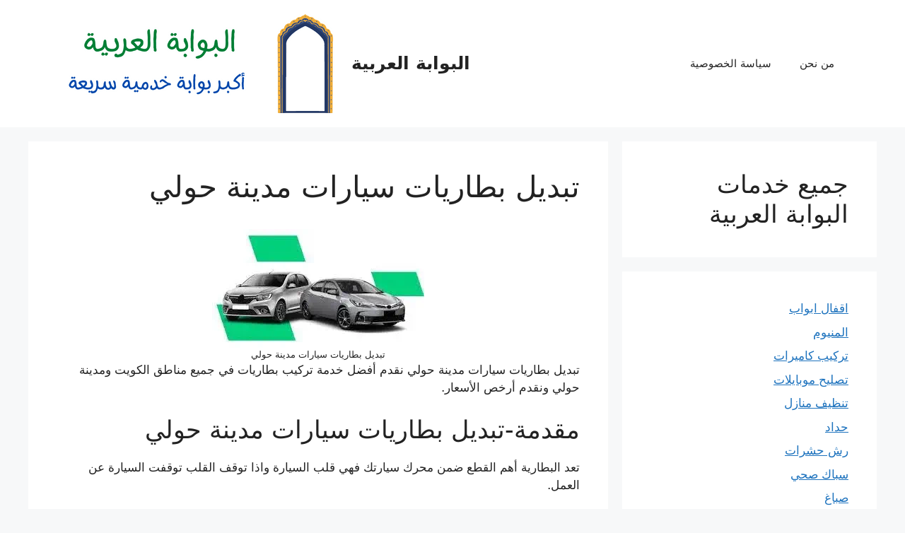

--- FILE ---
content_type: text/html; charset=UTF-8
request_url: https://3rb-gate.net/installing-car-batteries-sevices/
body_size: 41653
content:
<!DOCTYPE html>
<html dir="rtl" lang="ar">
<head>
	<meta charset="UTF-8">
	<meta name='robots' content='index, follow, max-image-preview:large, max-snippet:-1, max-video-preview:-1' />
<meta name="viewport" content="width=device-width, initial-scale=1">
	<!-- This site is optimized with the Yoast SEO plugin v26.7 - https://yoast.com/wordpress/plugins/seo/ -->
	<title>تبديل بطاريات سيارات مدينة حولي - البوابة العربية</title>
	<meta name="description" content="تبديل بطاريات سيارات مدينة حولي نقدم أفضل خدمة تركيب بطاريات في جميع مناطق الكويت ومدينة حولي ونقدم أرخص الأسعار." />
	<link rel="canonical" href="https://3rb-gate.net/installing-car-batteries-sevices/" />
	<meta property="og:locale" content="ar_AR" />
	<meta property="og:type" content="article" />
	<meta property="og:title" content="تبديل بطاريات سيارات مدينة حولي - البوابة العربية" />
	<meta property="og:description" content="تبديل بطاريات سيارات مدينة حولي نقدم أفضل خدمة تركيب بطاريات في جميع مناطق الكويت ومدينة حولي ونقدم أرخص الأسعار." />
	<meta property="og:url" content="https://3rb-gate.net/installing-car-batteries-sevices/" />
	<meta property="og:site_name" content="البوابة العربية" />
	<meta property="og:image" content="https://nozzesclusive.com/wp-content/uploads/2023/11/cars.webp" />
	<meta name="twitter:card" content="summary_large_image" />
	<meta name="twitter:label1" content="وقت القراءة المُقدّر" />
	<meta name="twitter:data1" content="5 دقائق" />
	<script type="application/ld+json" class="yoast-schema-graph">{"@context":"https://schema.org","@graph":[{"@type":"WebPage","@id":"https://3rb-gate.net/installing-car-batteries-sevices/","url":"https://3rb-gate.net/installing-car-batteries-sevices/","name":"تبديل بطاريات سيارات مدينة حولي - البوابة العربية","isPartOf":{"@id":"https://3rb-gate.net/#website"},"primaryImageOfPage":{"@id":"https://3rb-gate.net/installing-car-batteries-sevices/#primaryimage"},"image":{"@id":"https://3rb-gate.net/installing-car-batteries-sevices/#primaryimage"},"thumbnailUrl":"https://nozzesclusive.com/wp-content/uploads/2023/11/cars.webp","datePublished":"2023-12-16T15:35:57+00:00","description":"تبديل بطاريات سيارات مدينة حولي نقدم أفضل خدمة تركيب بطاريات في جميع مناطق الكويت ومدينة حولي ونقدم أرخص الأسعار.","breadcrumb":{"@id":"https://3rb-gate.net/installing-car-batteries-sevices/#breadcrumb"},"inLanguage":"ar","potentialAction":[{"@type":"ReadAction","target":["https://3rb-gate.net/installing-car-batteries-sevices/"]}]},{"@type":"ImageObject","inLanguage":"ar","@id":"https://3rb-gate.net/installing-car-batteries-sevices/#primaryimage","url":"https://nozzesclusive.com/wp-content/uploads/2023/11/cars.webp","contentUrl":"https://nozzesclusive.com/wp-content/uploads/2023/11/cars.webp"},{"@type":"BreadcrumbList","@id":"https://3rb-gate.net/installing-car-batteries-sevices/#breadcrumb","itemListElement":[{"@type":"ListItem","position":1,"name":"البوابة العربية","item":"https://3rb-gate.net/"},{"@type":"ListItem","position":2,"name":"تبديل بطاريات سيارات مدينة حولي"}]},{"@type":"WebSite","@id":"https://3rb-gate.net/#website","url":"https://3rb-gate.net/","name":"البوابة العربية","description":"اكبر بوابة لتقديم الخدمات في الكويت","publisher":{"@id":"https://3rb-gate.net/#organization"},"potentialAction":[{"@type":"SearchAction","target":{"@type":"EntryPoint","urlTemplate":"https://3rb-gate.net/?s={search_term_string}"},"query-input":{"@type":"PropertyValueSpecification","valueRequired":true,"valueName":"search_term_string"}}],"inLanguage":"ar"},{"@type":"Organization","@id":"https://3rb-gate.net/#organization","name":"البوابة العربية","url":"https://3rb-gate.net/","logo":{"@type":"ImageObject","inLanguage":"ar","@id":"https://3rb-gate.net/#/schema/logo/image/","url":"https://3rb-gate.net/wp-content/uploads/2021/10/البوابة-العربية.png","contentUrl":"https://3rb-gate.net/wp-content/uploads/2021/10/البوابة-العربية.png","width":400,"height":140,"caption":"البوابة العربية"},"image":{"@id":"https://3rb-gate.net/#/schema/logo/image/"}}]}</script>
	<!-- / Yoast SEO plugin. -->


<link rel="alternate" type="application/rss+xml" title="البوابة العربية &laquo; الخلاصة" href="https://3rb-gate.net/feed/" />
<link rel="alternate" type="application/rss+xml" title="البوابة العربية &laquo; خلاصة التعليقات" href="https://3rb-gate.net/comments/feed/" />
<link rel="alternate" title="oEmbed (JSON)" type="application/json+oembed" href="https://3rb-gate.net/wp-json/oembed/1.0/embed?url=https%3A%2F%2F3rb-gate.net%2Finstalling-car-batteries-sevices%2F" />
<link rel="alternate" title="oEmbed (XML)" type="text/xml+oembed" href="https://3rb-gate.net/wp-json/oembed/1.0/embed?url=https%3A%2F%2F3rb-gate.net%2Finstalling-car-batteries-sevices%2F&#038;format=xml" />
<style id='wp-img-auto-sizes-contain-inline-css'>
img:is([sizes=auto i],[sizes^="auto," i]){contain-intrinsic-size:3000px 1500px}
/*# sourceURL=wp-img-auto-sizes-contain-inline-css */
</style>
<style id='wp-emoji-styles-inline-css'>

	img.wp-smiley, img.emoji {
		display: inline !important;
		border: none !important;
		box-shadow: none !important;
		height: 1em !important;
		width: 1em !important;
		margin: 0 0.07em !important;
		vertical-align: -0.1em !important;
		background: none !important;
		padding: 0 !important;
	}
/*# sourceURL=wp-emoji-styles-inline-css */
</style>
<link rel='stylesheet' id='wp-block-library-rtl-css' href='https://3rb-gate.net/wp-includes/css/dist/block-library/style-rtl.min.css?ver=6.9' media='all' />
<style id='classic-theme-styles-inline-css'>
/*! This file is auto-generated */
.wp-block-button__link{color:#fff;background-color:#32373c;border-radius:9999px;box-shadow:none;text-decoration:none;padding:calc(.667em + 2px) calc(1.333em + 2px);font-size:1.125em}.wp-block-file__button{background:#32373c;color:#fff;text-decoration:none}
/*# sourceURL=/wp-includes/css/classic-themes.min.css */
</style>
<style id='global-styles-inline-css'>
:root{--wp--preset--aspect-ratio--square: 1;--wp--preset--aspect-ratio--4-3: 4/3;--wp--preset--aspect-ratio--3-4: 3/4;--wp--preset--aspect-ratio--3-2: 3/2;--wp--preset--aspect-ratio--2-3: 2/3;--wp--preset--aspect-ratio--16-9: 16/9;--wp--preset--aspect-ratio--9-16: 9/16;--wp--preset--color--black: #000000;--wp--preset--color--cyan-bluish-gray: #abb8c3;--wp--preset--color--white: #ffffff;--wp--preset--color--pale-pink: #f78da7;--wp--preset--color--vivid-red: #cf2e2e;--wp--preset--color--luminous-vivid-orange: #ff6900;--wp--preset--color--luminous-vivid-amber: #fcb900;--wp--preset--color--light-green-cyan: #7bdcb5;--wp--preset--color--vivid-green-cyan: #00d084;--wp--preset--color--pale-cyan-blue: #8ed1fc;--wp--preset--color--vivid-cyan-blue: #0693e3;--wp--preset--color--vivid-purple: #9b51e0;--wp--preset--color--contrast: var(--contrast);--wp--preset--color--contrast-2: var(--contrast-2);--wp--preset--color--contrast-3: var(--contrast-3);--wp--preset--color--base: var(--base);--wp--preset--color--base-2: var(--base-2);--wp--preset--color--base-3: var(--base-3);--wp--preset--color--accent: var(--accent);--wp--preset--gradient--vivid-cyan-blue-to-vivid-purple: linear-gradient(135deg,rgb(6,147,227) 0%,rgb(155,81,224) 100%);--wp--preset--gradient--light-green-cyan-to-vivid-green-cyan: linear-gradient(135deg,rgb(122,220,180) 0%,rgb(0,208,130) 100%);--wp--preset--gradient--luminous-vivid-amber-to-luminous-vivid-orange: linear-gradient(135deg,rgb(252,185,0) 0%,rgb(255,105,0) 100%);--wp--preset--gradient--luminous-vivid-orange-to-vivid-red: linear-gradient(135deg,rgb(255,105,0) 0%,rgb(207,46,46) 100%);--wp--preset--gradient--very-light-gray-to-cyan-bluish-gray: linear-gradient(135deg,rgb(238,238,238) 0%,rgb(169,184,195) 100%);--wp--preset--gradient--cool-to-warm-spectrum: linear-gradient(135deg,rgb(74,234,220) 0%,rgb(151,120,209) 20%,rgb(207,42,186) 40%,rgb(238,44,130) 60%,rgb(251,105,98) 80%,rgb(254,248,76) 100%);--wp--preset--gradient--blush-light-purple: linear-gradient(135deg,rgb(255,206,236) 0%,rgb(152,150,240) 100%);--wp--preset--gradient--blush-bordeaux: linear-gradient(135deg,rgb(254,205,165) 0%,rgb(254,45,45) 50%,rgb(107,0,62) 100%);--wp--preset--gradient--luminous-dusk: linear-gradient(135deg,rgb(255,203,112) 0%,rgb(199,81,192) 50%,rgb(65,88,208) 100%);--wp--preset--gradient--pale-ocean: linear-gradient(135deg,rgb(255,245,203) 0%,rgb(182,227,212) 50%,rgb(51,167,181) 100%);--wp--preset--gradient--electric-grass: linear-gradient(135deg,rgb(202,248,128) 0%,rgb(113,206,126) 100%);--wp--preset--gradient--midnight: linear-gradient(135deg,rgb(2,3,129) 0%,rgb(40,116,252) 100%);--wp--preset--font-size--small: 13px;--wp--preset--font-size--medium: 20px;--wp--preset--font-size--large: 36px;--wp--preset--font-size--x-large: 42px;--wp--preset--spacing--20: 0.44rem;--wp--preset--spacing--30: 0.67rem;--wp--preset--spacing--40: 1rem;--wp--preset--spacing--50: 1.5rem;--wp--preset--spacing--60: 2.25rem;--wp--preset--spacing--70: 3.38rem;--wp--preset--spacing--80: 5.06rem;--wp--preset--shadow--natural: 6px 6px 9px rgba(0, 0, 0, 0.2);--wp--preset--shadow--deep: 12px 12px 50px rgba(0, 0, 0, 0.4);--wp--preset--shadow--sharp: 6px 6px 0px rgba(0, 0, 0, 0.2);--wp--preset--shadow--outlined: 6px 6px 0px -3px rgb(255, 255, 255), 6px 6px rgb(0, 0, 0);--wp--preset--shadow--crisp: 6px 6px 0px rgb(0, 0, 0);}:where(.is-layout-flex){gap: 0.5em;}:where(.is-layout-grid){gap: 0.5em;}body .is-layout-flex{display: flex;}.is-layout-flex{flex-wrap: wrap;align-items: center;}.is-layout-flex > :is(*, div){margin: 0;}body .is-layout-grid{display: grid;}.is-layout-grid > :is(*, div){margin: 0;}:where(.wp-block-columns.is-layout-flex){gap: 2em;}:where(.wp-block-columns.is-layout-grid){gap: 2em;}:where(.wp-block-post-template.is-layout-flex){gap: 1.25em;}:where(.wp-block-post-template.is-layout-grid){gap: 1.25em;}.has-black-color{color: var(--wp--preset--color--black) !important;}.has-cyan-bluish-gray-color{color: var(--wp--preset--color--cyan-bluish-gray) !important;}.has-white-color{color: var(--wp--preset--color--white) !important;}.has-pale-pink-color{color: var(--wp--preset--color--pale-pink) !important;}.has-vivid-red-color{color: var(--wp--preset--color--vivid-red) !important;}.has-luminous-vivid-orange-color{color: var(--wp--preset--color--luminous-vivid-orange) !important;}.has-luminous-vivid-amber-color{color: var(--wp--preset--color--luminous-vivid-amber) !important;}.has-light-green-cyan-color{color: var(--wp--preset--color--light-green-cyan) !important;}.has-vivid-green-cyan-color{color: var(--wp--preset--color--vivid-green-cyan) !important;}.has-pale-cyan-blue-color{color: var(--wp--preset--color--pale-cyan-blue) !important;}.has-vivid-cyan-blue-color{color: var(--wp--preset--color--vivid-cyan-blue) !important;}.has-vivid-purple-color{color: var(--wp--preset--color--vivid-purple) !important;}.has-black-background-color{background-color: var(--wp--preset--color--black) !important;}.has-cyan-bluish-gray-background-color{background-color: var(--wp--preset--color--cyan-bluish-gray) !important;}.has-white-background-color{background-color: var(--wp--preset--color--white) !important;}.has-pale-pink-background-color{background-color: var(--wp--preset--color--pale-pink) !important;}.has-vivid-red-background-color{background-color: var(--wp--preset--color--vivid-red) !important;}.has-luminous-vivid-orange-background-color{background-color: var(--wp--preset--color--luminous-vivid-orange) !important;}.has-luminous-vivid-amber-background-color{background-color: var(--wp--preset--color--luminous-vivid-amber) !important;}.has-light-green-cyan-background-color{background-color: var(--wp--preset--color--light-green-cyan) !important;}.has-vivid-green-cyan-background-color{background-color: var(--wp--preset--color--vivid-green-cyan) !important;}.has-pale-cyan-blue-background-color{background-color: var(--wp--preset--color--pale-cyan-blue) !important;}.has-vivid-cyan-blue-background-color{background-color: var(--wp--preset--color--vivid-cyan-blue) !important;}.has-vivid-purple-background-color{background-color: var(--wp--preset--color--vivid-purple) !important;}.has-black-border-color{border-color: var(--wp--preset--color--black) !important;}.has-cyan-bluish-gray-border-color{border-color: var(--wp--preset--color--cyan-bluish-gray) !important;}.has-white-border-color{border-color: var(--wp--preset--color--white) !important;}.has-pale-pink-border-color{border-color: var(--wp--preset--color--pale-pink) !important;}.has-vivid-red-border-color{border-color: var(--wp--preset--color--vivid-red) !important;}.has-luminous-vivid-orange-border-color{border-color: var(--wp--preset--color--luminous-vivid-orange) !important;}.has-luminous-vivid-amber-border-color{border-color: var(--wp--preset--color--luminous-vivid-amber) !important;}.has-light-green-cyan-border-color{border-color: var(--wp--preset--color--light-green-cyan) !important;}.has-vivid-green-cyan-border-color{border-color: var(--wp--preset--color--vivid-green-cyan) !important;}.has-pale-cyan-blue-border-color{border-color: var(--wp--preset--color--pale-cyan-blue) !important;}.has-vivid-cyan-blue-border-color{border-color: var(--wp--preset--color--vivid-cyan-blue) !important;}.has-vivid-purple-border-color{border-color: var(--wp--preset--color--vivid-purple) !important;}.has-vivid-cyan-blue-to-vivid-purple-gradient-background{background: var(--wp--preset--gradient--vivid-cyan-blue-to-vivid-purple) !important;}.has-light-green-cyan-to-vivid-green-cyan-gradient-background{background: var(--wp--preset--gradient--light-green-cyan-to-vivid-green-cyan) !important;}.has-luminous-vivid-amber-to-luminous-vivid-orange-gradient-background{background: var(--wp--preset--gradient--luminous-vivid-amber-to-luminous-vivid-orange) !important;}.has-luminous-vivid-orange-to-vivid-red-gradient-background{background: var(--wp--preset--gradient--luminous-vivid-orange-to-vivid-red) !important;}.has-very-light-gray-to-cyan-bluish-gray-gradient-background{background: var(--wp--preset--gradient--very-light-gray-to-cyan-bluish-gray) !important;}.has-cool-to-warm-spectrum-gradient-background{background: var(--wp--preset--gradient--cool-to-warm-spectrum) !important;}.has-blush-light-purple-gradient-background{background: var(--wp--preset--gradient--blush-light-purple) !important;}.has-blush-bordeaux-gradient-background{background: var(--wp--preset--gradient--blush-bordeaux) !important;}.has-luminous-dusk-gradient-background{background: var(--wp--preset--gradient--luminous-dusk) !important;}.has-pale-ocean-gradient-background{background: var(--wp--preset--gradient--pale-ocean) !important;}.has-electric-grass-gradient-background{background: var(--wp--preset--gradient--electric-grass) !important;}.has-midnight-gradient-background{background: var(--wp--preset--gradient--midnight) !important;}.has-small-font-size{font-size: var(--wp--preset--font-size--small) !important;}.has-medium-font-size{font-size: var(--wp--preset--font-size--medium) !important;}.has-large-font-size{font-size: var(--wp--preset--font-size--large) !important;}.has-x-large-font-size{font-size: var(--wp--preset--font-size--x-large) !important;}
:where(.wp-block-post-template.is-layout-flex){gap: 1.25em;}:where(.wp-block-post-template.is-layout-grid){gap: 1.25em;}
:where(.wp-block-term-template.is-layout-flex){gap: 1.25em;}:where(.wp-block-term-template.is-layout-grid){gap: 1.25em;}
:where(.wp-block-columns.is-layout-flex){gap: 2em;}:where(.wp-block-columns.is-layout-grid){gap: 2em;}
:root :where(.wp-block-pullquote){font-size: 1.5em;line-height: 1.6;}
/*# sourceURL=global-styles-inline-css */
</style>
<link rel='stylesheet' id='contact-form-7-css' href='https://3rb-gate.net/wp-content/plugins/contact-form-7/includes/css/styles.css?ver=6.1.4' media='all' />
<link rel='stylesheet' id='contact-form-7-rtl-css' href='https://3rb-gate.net/wp-content/plugins/contact-form-7/includes/css/styles-rtl.css?ver=6.1.4' media='all' />
<link rel='stylesheet' id='generate-style-css' href='https://3rb-gate.net/wp-content/themes/generatepress/assets/css/main.min.css?ver=3.6.1' media='all' />
<style id='generate-style-inline-css'>
body{background-color:var(--base-2);color:var(--contrast);}a{color:var(--accent);}a{text-decoration:underline;}.entry-title a, .site-branding a, a.button, .wp-block-button__link, .main-navigation a{text-decoration:none;}a:hover, a:focus, a:active{color:var(--contrast);}.wp-block-group__inner-container{max-width:1200px;margin-left:auto;margin-right:auto;}:root{--contrast:#222222;--contrast-2:#575760;--contrast-3:#b2b2be;--base:#f0f0f0;--base-2:#f7f8f9;--base-3:#ffffff;--accent:#1e73be;}:root .has-contrast-color{color:var(--contrast);}:root .has-contrast-background-color{background-color:var(--contrast);}:root .has-contrast-2-color{color:var(--contrast-2);}:root .has-contrast-2-background-color{background-color:var(--contrast-2);}:root .has-contrast-3-color{color:var(--contrast-3);}:root .has-contrast-3-background-color{background-color:var(--contrast-3);}:root .has-base-color{color:var(--base);}:root .has-base-background-color{background-color:var(--base);}:root .has-base-2-color{color:var(--base-2);}:root .has-base-2-background-color{background-color:var(--base-2);}:root .has-base-3-color{color:var(--base-3);}:root .has-base-3-background-color{background-color:var(--base-3);}:root .has-accent-color{color:var(--accent);}:root .has-accent-background-color{background-color:var(--accent);}.top-bar{background-color:#636363;color:#ffffff;}.top-bar a{color:#ffffff;}.top-bar a:hover{color:#303030;}.site-header{background-color:var(--base-3);}.main-title a,.main-title a:hover{color:var(--contrast);}.site-description{color:var(--contrast-2);}.mobile-menu-control-wrapper .menu-toggle,.mobile-menu-control-wrapper .menu-toggle:hover,.mobile-menu-control-wrapper .menu-toggle:focus,.has-inline-mobile-toggle #site-navigation.toggled{background-color:rgba(0, 0, 0, 0.02);}.main-navigation,.main-navigation ul ul{background-color:var(--base-3);}.main-navigation .main-nav ul li a, .main-navigation .menu-toggle, .main-navigation .menu-bar-items{color:var(--contrast);}.main-navigation .main-nav ul li:not([class*="current-menu-"]):hover > a, .main-navigation .main-nav ul li:not([class*="current-menu-"]):focus > a, .main-navigation .main-nav ul li.sfHover:not([class*="current-menu-"]) > a, .main-navigation .menu-bar-item:hover > a, .main-navigation .menu-bar-item.sfHover > a{color:var(--accent);}button.menu-toggle:hover,button.menu-toggle:focus{color:var(--contrast);}.main-navigation .main-nav ul li[class*="current-menu-"] > a{color:var(--accent);}.navigation-search input[type="search"],.navigation-search input[type="search"]:active, .navigation-search input[type="search"]:focus, .main-navigation .main-nav ul li.search-item.active > a, .main-navigation .menu-bar-items .search-item.active > a{color:var(--accent);}.main-navigation ul ul{background-color:var(--base);}.separate-containers .inside-article, .separate-containers .comments-area, .separate-containers .page-header, .one-container .container, .separate-containers .paging-navigation, .inside-page-header{background-color:var(--base-3);}.entry-title a{color:var(--contrast);}.entry-title a:hover{color:var(--contrast-2);}.entry-meta{color:var(--contrast-2);}.sidebar .widget{background-color:var(--base-3);}.footer-widgets{background-color:var(--base-3);}.site-info{background-color:var(--base-3);}input[type="text"],input[type="email"],input[type="url"],input[type="password"],input[type="search"],input[type="tel"],input[type="number"],textarea,select{color:var(--contrast);background-color:var(--base-2);border-color:var(--base);}input[type="text"]:focus,input[type="email"]:focus,input[type="url"]:focus,input[type="password"]:focus,input[type="search"]:focus,input[type="tel"]:focus,input[type="number"]:focus,textarea:focus,select:focus{color:var(--contrast);background-color:var(--base-2);border-color:var(--contrast-3);}button,html input[type="button"],input[type="reset"],input[type="submit"],a.button,a.wp-block-button__link:not(.has-background){color:#ffffff;background-color:#55555e;}button:hover,html input[type="button"]:hover,input[type="reset"]:hover,input[type="submit"]:hover,a.button:hover,button:focus,html input[type="button"]:focus,input[type="reset"]:focus,input[type="submit"]:focus,a.button:focus,a.wp-block-button__link:not(.has-background):active,a.wp-block-button__link:not(.has-background):focus,a.wp-block-button__link:not(.has-background):hover{color:#ffffff;background-color:#3f4047;}a.generate-back-to-top{background-color:rgba( 0,0,0,0.4 );color:#ffffff;}a.generate-back-to-top:hover,a.generate-back-to-top:focus{background-color:rgba( 0,0,0,0.6 );color:#ffffff;}:root{--gp-search-modal-bg-color:var(--base-3);--gp-search-modal-text-color:var(--contrast);--gp-search-modal-overlay-bg-color:rgba(0,0,0,0.2);}@media (max-width:768px){.main-navigation .menu-bar-item:hover > a, .main-navigation .menu-bar-item.sfHover > a{background:none;color:var(--contrast);}}.nav-below-header .main-navigation .inside-navigation.grid-container, .nav-above-header .main-navigation .inside-navigation.grid-container{padding:0px 20px 0px 20px;}.site-main .wp-block-group__inner-container{padding:40px;}.separate-containers .paging-navigation{padding-top:20px;padding-bottom:20px;}.entry-content .alignwide, body:not(.no-sidebar) .entry-content .alignfull{margin-left:-40px;width:calc(100% + 80px);max-width:calc(100% + 80px);}.rtl .menu-item-has-children .dropdown-menu-toggle{padding-left:20px;}.rtl .main-navigation .main-nav ul li.menu-item-has-children > a{padding-right:20px;}@media (max-width:768px){.separate-containers .inside-article, .separate-containers .comments-area, .separate-containers .page-header, .separate-containers .paging-navigation, .one-container .site-content, .inside-page-header{padding:30px;}.site-main .wp-block-group__inner-container{padding:30px;}.inside-top-bar{padding-right:30px;padding-left:30px;}.inside-header{padding-right:30px;padding-left:30px;}.widget-area .widget{padding-top:30px;padding-right:30px;padding-bottom:30px;padding-left:30px;}.footer-widgets-container{padding-top:30px;padding-right:30px;padding-bottom:30px;padding-left:30px;}.inside-site-info{padding-right:30px;padding-left:30px;}.entry-content .alignwide, body:not(.no-sidebar) .entry-content .alignfull{margin-left:-30px;width:calc(100% + 60px);max-width:calc(100% + 60px);}.one-container .site-main .paging-navigation{margin-bottom:20px;}}/* End cached CSS */.is-right-sidebar{width:30%;}.is-left-sidebar{width:30%;}.site-content .content-area{width:70%;}@media (max-width:768px){.main-navigation .menu-toggle,.sidebar-nav-mobile:not(#sticky-placeholder){display:block;}.main-navigation ul,.gen-sidebar-nav,.main-navigation:not(.slideout-navigation):not(.toggled) .main-nav > ul,.has-inline-mobile-toggle #site-navigation .inside-navigation > *:not(.navigation-search):not(.main-nav){display:none;}.nav-align-right .inside-navigation,.nav-align-center .inside-navigation{justify-content:space-between;}.rtl .nav-align-right .inside-navigation,.rtl .nav-align-center .inside-navigation, .rtl .nav-align-left .inside-navigation{justify-content:space-between;}.has-inline-mobile-toggle .mobile-menu-control-wrapper{display:flex;flex-wrap:wrap;}.has-inline-mobile-toggle .inside-header{flex-direction:row;text-align:left;flex-wrap:wrap;}.has-inline-mobile-toggle .header-widget,.has-inline-mobile-toggle #site-navigation{flex-basis:100%;}.nav-float-left .has-inline-mobile-toggle #site-navigation{order:10;}}
.elementor-template-full-width .site-content{display:block;}
/*# sourceURL=generate-style-inline-css */
</style>
<link rel='stylesheet' id='generate-rtl-css' href='https://3rb-gate.net/wp-content/themes/generatepress/assets/css/main-rtl.min.css?ver=3.6.1' media='all' />
<link rel="https://api.w.org/" href="https://3rb-gate.net/wp-json/" /><link rel="alternate" title="JSON" type="application/json" href="https://3rb-gate.net/wp-json/wp/v2/pages/8409" /><link rel="EditURI" type="application/rsd+xml" title="RSD" href="https://3rb-gate.net/xmlrpc.php?rsd" />
<meta name="generator" content="WordPress 6.9" />
<link rel='shortlink' href='https://3rb-gate.net/?p=8409' />
<meta name="generator" content="Elementor 3.34.1; features: additional_custom_breakpoints; settings: css_print_method-external, google_font-enabled, font_display-auto">
			<style>
				.e-con.e-parent:nth-of-type(n+4):not(.e-lazyloaded):not(.e-no-lazyload),
				.e-con.e-parent:nth-of-type(n+4):not(.e-lazyloaded):not(.e-no-lazyload) * {
					background-image: none !important;
				}
				@media screen and (max-height: 1024px) {
					.e-con.e-parent:nth-of-type(n+3):not(.e-lazyloaded):not(.e-no-lazyload),
					.e-con.e-parent:nth-of-type(n+3):not(.e-lazyloaded):not(.e-no-lazyload) * {
						background-image: none !important;
					}
				}
				@media screen and (max-height: 640px) {
					.e-con.e-parent:nth-of-type(n+2):not(.e-lazyloaded):not(.e-no-lazyload),
					.e-con.e-parent:nth-of-type(n+2):not(.e-lazyloaded):not(.e-no-lazyload) * {
						background-image: none !important;
					}
				}
			</style>
			<link rel="icon" href="https://3rb-gate.net/wp-content/uploads/2021/10/fav-150x150.png" sizes="32x32" />
<link rel="icon" href="https://3rb-gate.net/wp-content/uploads/2021/10/fav-300x300.png" sizes="192x192" />
<link rel="apple-touch-icon" href="https://3rb-gate.net/wp-content/uploads/2021/10/fav-300x300.png" />
<meta name="msapplication-TileImage" content="https://3rb-gate.net/wp-content/uploads/2021/10/fav-300x300.png" />
</head>

<body data-rsssl=1 class="rtl wp-singular page-template-default page page-id-8409 wp-custom-logo wp-embed-responsive wp-theme-generatepress right-sidebar nav-float-right separate-containers header-aligned-right dropdown-hover elementor-default elementor-kit-5" itemtype="https://schema.org/WebPage" itemscope>
	<a class="screen-reader-text skip-link" href="#content" title="انتقل إلى المحتوى">انتقل إلى المحتوى</a>		<header class="site-header has-inline-mobile-toggle" id="masthead" aria-label="Site"  itemtype="https://schema.org/WPHeader" itemscope>
			<div class="inside-header grid-container">
				<div class="site-branding-container"><div class="site-logo">
					<a href="https://3rb-gate.net/" rel="home">
						<img fetchpriority="high"  class="header-image is-logo-image" alt="البوابة العربية" src="https://3rb-gate.net/wp-content/uploads/2021/10/البوابة-العربية.png" width="400" height="140" />
					</a>
				</div><div class="site-branding">
						<p class="main-title" itemprop="headline">
					<a href="https://3rb-gate.net/" rel="home">البوابة العربية</a>
				</p>
						
					</div></div>	<nav class="main-navigation mobile-menu-control-wrapper" id="mobile-menu-control-wrapper" aria-label="Mobile Toggle">
				<button data-nav="site-navigation" class="menu-toggle" aria-controls="primary-menu" aria-expanded="false">
			<span class="gp-icon icon-menu-bars"><svg viewBox="0 0 512 512" aria-hidden="true" xmlns="http://www.w3.org/2000/svg" width="1em" height="1em"><path d="M0 96c0-13.255 10.745-24 24-24h464c13.255 0 24 10.745 24 24s-10.745 24-24 24H24c-13.255 0-24-10.745-24-24zm0 160c0-13.255 10.745-24 24-24h464c13.255 0 24 10.745 24 24s-10.745 24-24 24H24c-13.255 0-24-10.745-24-24zm0 160c0-13.255 10.745-24 24-24h464c13.255 0 24 10.745 24 24s-10.745 24-24 24H24c-13.255 0-24-10.745-24-24z" /></svg><svg viewBox="0 0 512 512" aria-hidden="true" xmlns="http://www.w3.org/2000/svg" width="1em" height="1em"><path d="M71.029 71.029c9.373-9.372 24.569-9.372 33.942 0L256 222.059l151.029-151.03c9.373-9.372 24.569-9.372 33.942 0 9.372 9.373 9.372 24.569 0 33.942L289.941 256l151.03 151.029c9.372 9.373 9.372 24.569 0 33.942-9.373 9.372-24.569 9.372-33.942 0L256 289.941l-151.029 151.03c-9.373 9.372-24.569 9.372-33.942 0-9.372-9.373-9.372-24.569 0-33.942L222.059 256 71.029 104.971c-9.372-9.373-9.372-24.569 0-33.942z" /></svg></span><span class="screen-reader-text">القائمة</span>		</button>
	</nav>
			<nav class="main-navigation nav-align-right sub-menu-left" id="site-navigation" aria-label="Primary"  itemtype="https://schema.org/SiteNavigationElement" itemscope>
			<div class="inside-navigation grid-container">
								<button class="menu-toggle" aria-controls="primary-menu" aria-expanded="false">
					<span class="gp-icon icon-menu-bars"><svg viewBox="0 0 512 512" aria-hidden="true" xmlns="http://www.w3.org/2000/svg" width="1em" height="1em"><path d="M0 96c0-13.255 10.745-24 24-24h464c13.255 0 24 10.745 24 24s-10.745 24-24 24H24c-13.255 0-24-10.745-24-24zm0 160c0-13.255 10.745-24 24-24h464c13.255 0 24 10.745 24 24s-10.745 24-24 24H24c-13.255 0-24-10.745-24-24zm0 160c0-13.255 10.745-24 24-24h464c13.255 0 24 10.745 24 24s-10.745 24-24 24H24c-13.255 0-24-10.745-24-24z" /></svg><svg viewBox="0 0 512 512" aria-hidden="true" xmlns="http://www.w3.org/2000/svg" width="1em" height="1em"><path d="M71.029 71.029c9.373-9.372 24.569-9.372 33.942 0L256 222.059l151.029-151.03c9.373-9.372 24.569-9.372 33.942 0 9.372 9.373 9.372 24.569 0 33.942L289.941 256l151.03 151.029c9.372 9.373 9.372 24.569 0 33.942-9.373 9.372-24.569 9.372-33.942 0L256 289.941l-151.029 151.03c-9.373 9.372-24.569 9.372-33.942 0-9.372-9.373-9.372-24.569 0-33.942L222.059 256 71.029 104.971c-9.372-9.373-9.372-24.569 0-33.942z" /></svg></span><span class="mobile-menu">القائمة</span>				</button>
				<div id="primary-menu" class="main-nav"><ul id="menu-home" class=" menu sf-menu"><li id="menu-item-7843" class="menu-item menu-item-type-post_type menu-item-object-page menu-item-7843"><a href="https://3rb-gate.net/who-us/">من نحن</a></li>
<li id="menu-item-7844" class="menu-item menu-item-type-post_type menu-item-object-page menu-item-privacy-policy menu-item-7844"><a rel="privacy-policy" href="https://3rb-gate.net/privacy-policy/">سياسة الخصوصية</a></li>
</ul></div>			</div>
		</nav>
					</div>
		</header>
		
	<div class="site grid-container container hfeed" id="page">
				<div class="site-content" id="content">
			
	<div class="content-area" id="primary">
		<main class="site-main" id="main">
			
<article id="post-8409" class="post-8409 page type-page status-publish" itemtype="https://schema.org/CreativeWork" itemscope>
	<div class="inside-article">
		
			<header class="entry-header">
				<h1 class="entry-title" itemprop="headline">تبديل بطاريات سيارات مدينة حولي</h1>			</header>

			
		<div class="entry-content" itemprop="text">
			<div class="wp-block-image">
<figure class="aligncenter size-full"><img decoding="async" src="https://nozzesclusive.com/wp-content/uploads/2023/11/cars.webp" alt="تبديل بطاريات سيارات مدينة حولي" class="wp-image-2617"/><figcaption class="wp-element-caption">تبديل بطاريات سيارات مدينة حولي</figcaption></figure>
</div>


<p>تبديل بطاريات سيارات مدينة حولي نقدم أفضل خدمة تركيب بطاريات في جميع مناطق الكويت ومدينة حولي ونقدم أرخص الأسعار.</p>



<h2 class="wp-block-heading">مقدمة-تبديل بطاريات سيارات مدينة حولي </h2>



<p> تعد البطارية أهم القطع ضمن محرك  سيارتك فهي قلب السيارة واذا توقف القلب توقفت السيارة عن العمل.</p>



<p>وتعد الجزء الرئيسي في توليد الكهرباء للسيارة من صعقة التشغيل  وبدونها بالتأكيد لاتعمل السيارة بالاضافة الى أنها تعمل على توفير جميع الأمور المتعلقة بالكهرباء كالانارة والمسجل والكمبيوتر .</p>



<p>بالاضافة الى أنها تعمل علىتشغيل جميع الأمور المتعلقة بالكهرباء كالانارة والمسجل  وغيرها من الأمور المرتبطة بها بالاضافة الى خدمة فحص الكمبيوتر.</p>



<h2 class="wp-block-heading">علامات ضعف البطارية</h2>



<ul class="wp-block-list">
<li>أولا صعوبة في بدء تشغيل المحرك:  عندما تقوم بتشغيل مفتاح السيارة أو زر البدء، قد تجد أن المحرك يستجيب ببطء أو لا يستجيب.</li>



<li>ثانيا صوت غير عادي عند تشغيل المحرك: وخاصة عندما تحاول تشغيل المحرك. يمكن أن يكون هذا الصوت شكلاً من أشكال تحذير البطارية من ضعفها.</li>



<li>و تدهور الأداء مع مرور الوقت:  لا تحتفظ بالشحن لفترة طويلة، وأنك تحتاج إلى شحنها بشكل متكرر. قد يصبح تشغيل المحرك أمر صعب .</li>



<li>علاوة على ذلك ضعف في أداء الأنظمة الكهربائية:  الأضواء تتوهج بشكل باهت، أو أن الشاشة أو نظام الصوت يعملان بشكل غير مستقر، فقد يكون ذلك دليل على ضعف البطارية .</li>
</ul>



<p></p>



<h2 class="wp-block-heading">بعض النصائح للمحافظة على البطاريات</h2>



<p>بداية ننصح  بالتأكد بشكل دائم ان البطارية مشحونة جيدا والتأكد كذلك من عدم تفريغها قبل اعادة الشحن </p>



<p>بالاضافة الى استخدام شاحن مخصص للسيارة وعلى حسب حجم البطارية في حال كانت السيارة متوقفة لفترات طويلة.</p>



<p> بالتالي الانتباه الدائم على مستوى السائل داخل البطارية وتزويدها به الى الحد المحدد على هيكل البطارية وهذا في حال كانت البطاريات سائلة.</p>



<p>من ناحية أخرى الحفاظ على المناخ المعتدل يجب عدم تعريض البطارية للحرارة الشديدة التي لا يوصى بها عالميا وذلك خوفا من التفاعل الكيميائي الذي قد تتعرض له.</p>



<p> وأخيرا ننصح باستبدال البطارية باكرا لكي لا تقطع بكم اثناء سفر او ليلا اواثناء طريق العمل و تسهم في المحافظة مارش السيارة.</p>



<hr class="wp-block-separator has-alpha-channel-opacity"/>



<p></p>



<p><a href="https://deanzsiw98765.scrappingwiki.com/417062/توصيلمنالمطارحجزقطارسريعحجزمطاعمحجزشققوفللاسبانيا">https://deanzsiw98765.scrappingwiki.com/417062/توصيل<em>من</em>المطار<em>حجز</em>قطار<em>سريع</em>حجز<em>مطاعم</em>حجز<em>شقق</em>وفلل<em>اسبانيا</em></a></p>



<p><a href=" https://ricardozrhw99877.dekaronwiki.com/415199/توصيلمنالمطارحجزقطارسريعحجزمطاعمحجزشققوفللاسبانيا
"><em> https://ricardozrhw99877.dekaronwiki.com/415199/توصيل</em>من<em>المطار</em>حجز<em>قطار</em>سريع<em>حجز</em>مطاعم<em>حجز</em>شقق<em>وفلل</em>اسبانيا<br></a><a href="https://shaneoizo65443.ktwiki.com/415714/توصيلمنالمطارحجزقطارسريعحجزمطاعمحجزشققوفللاسبانيا">https://shaneoizo65443.ktwiki.com/415714/توصيل<em>من</em>المطار<em>حجز</em>قطار<em>سريع</em>حجز<em>مطاعم</em>حجز<em>شقق</em>وفلل<em>اسبانيا</em></a></p>



<p><a href=" https://johnathanqiym54321.sunderwiki.com/416721/توصيلمنالمطارحجزقطارسريعحجزمطاعمحجزشققوفللاسبانيا
"><em> https://johnathanqiym54321.sunderwiki.com/416721/توصيل</em>من<em>المطار</em>حجز<em>قطار</em>سريع<em>حجز</em>مطاعم<em>حجز</em>شقق<em>وفلل</em>اسبانيا<br></a><a href="https://miloundr76543.wikimeglio.com/8797797/توصيلمنالمطارحجزقطارسريعحجزمطاعمحجزشققوفللاسبانيا">https://miloundr76543.wikimeglio.com/8797797/توصيل<em>من</em>المطار<em>حجز</em>قطار<em>سريع</em>حجز<em>مطاعم</em>حجز<em>شقق</em>وفلل<em>اسبانيا</em></a></p>



<p><a href=" https://gregoryvoft77654.sasugawiki.com/6035108/توصيلمنالمطارحجزقطارسريعحجزمطاعمحجزشققوفللاسبانيا
"><em> https://gregoryvoft77654.sasugawiki.com/6035108/توصيل</em>من<em>المطار</em>حجز<em>قطار</em>سريع<em>حجز</em>مطاعم<em>حجز</em>شقق<em>وفلل</em>اسبانيا<br></a><a href="https://kylermfui43119.muzwiki.com/6615648/توصيلمنالمطارحجزقطارسريعحجزمطاعمحجزشققوفللاسبانيا ">https://kylermfui43119.muzwiki.com/6615648/توصيل<em>من</em>المطار<em>حجز</em>قطار<em>سريع</em>حجز<em>مطاعم</em>حجز<em>شقق</em>وفلل<em>اسبانيا </em></a></p>



<p><a href="https://cristianlfwm54332.mysticwiki.com/414650/توصيلمنالمطارحجزقطارسريعحجزمطاعمحجزشققوفللاسبانيا
"><em>https://cristianlfwm54332.mysticwiki.com/414650/توصيل</em>من<em>المطار</em>حجز<em>قطار</em>سريع<em>حجز</em>مطاعم<em>حجز</em>شقق<em>وفلل</em>اسبانيا<br></a><a href="https://dallasibrg21098.azuria-wiki.com/414673/توصيلمنالمطارحجزقطارسريعحجزمطاعمحجزشققوفللاسبانيا">https://dallasibrg21098.azuria-wiki.com/414673/توصيل<em>من</em>المطار<em>حجز</em>قطار<em>سريع</em>حجز<em>مطاعم</em>حجز<em>شقق</em>وفلل<em>اسبانيا</em></a></p>



<p><a href=" https://rylanjbsh32109.wonderkingwiki.com/415119/توصيلمنالمطارحجزقطارسريعحجزمطاعمحجزشققوفللاسبانيا
"><em> https://rylanjbsh32109.wonderkingwiki.com/415119/توصيل</em>من<em>المطار</em>حجز<em>قطار</em>سريع<em>حجز</em>مطاعم<em>حجز</em>شقق<em>وفلل</em>اسبانيا<br></a><a href="https://lukasbvmb10987.wikilima.com/307451/توصيلمنالمطارحجزقطارسريعحجزمطاعمحجزشققوفللاسبانيا">https://lukasbvmb10987.wikilima.com/307451/توصيل<em>من</em>المطار<em>حجز</em>قطار<em>سريع</em>حجز<em>مطاعم</em>حجز<em>شقق</em>وفلل<em>اسبانيا</em></a></p>



<p><a href=" https://jaidenvphx09988.corpfinwiki.com/7908941/توصيلمنالمطارحجزقطارسريعحجزمطاعمحجزشققوفللاسبانيا
"><em> https://jaidenvphx09988.corpfinwiki.com/7908941/توصيل</em>من<em>المطار</em>حجز<em>قطار</em>سريع<em>حجز</em>مطاعم<em>حجز</em>شقق<em>وفلل</em>اسبانيا<br></a><a href="https://charliedwlz09876.hyperionwiki.com/383618/توصيلمنالمطارحجزقطارسريعحجزمطاعمحجزشققوفللاسبانيا ">https://charliedwlz09876.hyperionwiki.com/383618/توصيل<em>من</em>المطار<em>حجز</em>قطار<em>سريع</em>حجز<em>مطاعم</em>حجز<em>شقق</em>وفلل<em>اسبانيا </em></a></p>



<p><a href="https://erickhctj44321.yourkwikimage.com/414191/توصيلمنالمطارحجزقطارسريعحجزمطاعمحجزشققوفللاسبانيا
"><em>https://erickhctj44321.yourkwikimage.com/414191/توصيل</em>من<em>المطار</em>حجز<em>قطار</em>سريع<em>حجز</em>مطاعم<em>حجز</em>شقق<em>وفلل</em>اسبانيا<br></a><a href="https://deanriwk43310.birderswiki.com/399546/توصيلمنالمطارحجزقطارسريعحجزمطاعمحجزشققوفللاسبانيا">https://deanriwk43310.birderswiki.com/399546/توصيل<em>من</em>المطار<em>حجز</em>قطار<em>سريع</em>حجز<em>مطاعم</em>حجز<em>شقق</em>وفلل<em>اسبانيا</em></a></p>



<p><a href=" https://rowanizqe21098.wikijm.com/415443/توصيلمنالمطارحجزقطارسريعحجزمطاعمحجزشققوفللاسبانيا
"><em> https://rowanizqe21098.wikijm.com/415443/توصيل</em>من<em>المطار</em>حجز<em>قطار</em>سريع<em>حجز</em>مطاعم<em>حجز</em>شقق<em>وفلل</em>اسبانيا<br></a><a href="https://lanevsjy09887.hazeronwiki.com/6754973/توصيلمنالمطارحجزقطارسريعحجزمطاعمحجزشققوفللاسبانيا">https://lanevsjy09887.hazeronwiki.com/6754973/توصيل<em>من</em>المطار<em>حجز</em>قطار<em>سريع</em>حجز<em>مطاعم</em>حجز<em>شقق</em>وفلل<em>اسبانيا</em></a></p>



<p><a href=" https://arthurwrhw98876.robhasawiki.com/10290078/توصيلمنالمطارحجزقطارسريعحجزمطاعمحجزشققوفللاسبانيا
"><em> https://arthurwrhw98876.robhasawiki.com/10290078/توصيل</em>من<em>المطار</em>حجز<em>قطار</em>سريع<em>حجز</em>مطاعم<em>حجز</em>شقق<em>وفلل</em>اسبانيا<br></a><a href="https://airportspain.madmouseblog.com/4178819/توصيل-من-المطار-حجز-قطار-سريع-حجز-مطاعم-حجز-شقق-وفلل-اسبانيا
">https://airportspain.madmouseblog.com/4178819/توصيل-من-المطار-حجز-قطار-سريع-حجز-مطاعم-حجز-شقق-وفلل-اسبانيا<br></a><a href="https://featuredespana.creacionblog.com/23675829/توصيل-من-المطار-حجز-قطار-سريع-حجز-مطاعم-حجز-شقق-وفلل-اسبانيا
">https://featuredespana.creacionblog.com/23675829/توصيل-من-المطار-حجز-قطار-سريع-حجز-مطاعم-حجز-شقق-وفلل-اسبانيا<br></a><a href="https://featuredspain.dm-blog.com/23779586/توصيل-من-المطار-حجز-قطار-سريع-حجز-مطاعم-حجز-شقق-وفلل-اسبانيا
">https://featuredspain.dm-blog.com/23779586/توصيل-من-المطار-حجز-قطار-سريع-حجز-مطاعم-حجز-شقق-وفلل-اسبانيا<br></a><a href="https://featuredespana.smblogsites.com/23721540/توصيل-من-المطار-حجز-قطار-سريع-حجز-مطاعم-حجز-شقق-وفلل-اسبانيا
">https://featuredespana.smblogsites.com/23721540/توصيل-من-المطار-حجز-قطار-سريع-حجز-مطاعم-حجز-شقق-وفلل-اسبانيا<br></a><a href="https://foodspain.blogdeazar.com/23815175/توصيل-من-المطار-حجز-قطار-سريع-حجز-مطاعم-حجز-شقق-وفلل-اسبانيا
">https://foodspain.blogdeazar.com/23815175/توصيل-من-المطار-حجز-قطار-سريع-حجز-مطاعم-حجز-شقق-وفلل-اسبانيا<br></a><a href="https://villasspain.ourcodeblog.com/23826973/توصيل-من-المطار-حجز-قطار-سريع-حجز-مطاعم-حجز-شقق-وفلل-اسبانيا
">https://villasspain.ourcodeblog.com/23826973/توصيل-من-المطار-حجز-قطار-سريع-حجز-مطاعم-حجز-شقق-وفلل-اسبانيا<br></a><a href="https://rentalspain.weblogco.com/23748642/توصيل-من-المطار-حجز-قطار-سريع-حجز-مطاعم-حجز-شقق-وفلل-اسبانيا
">https://rentalspain.weblogco.com/23748642/توصيل-من-المطار-حجز-قطار-سريع-حجز-مطاعم-حجز-شقق-وفلل-اسبانيا<br></a><a href="https://placesespana.eedblog.com/23776738/توصيل-من-المطار-حجز-قطار-سريع-حجز-مطاعم-حجز-شقق-وفلل-اسبانيا
">https://placesespana.eedblog.com/23776738/توصيل-من-المطار-حجز-قطار-سريع-حجز-مطاعم-حجز-شقق-وفلل-اسبانيا<br></a><a href="https://companyespana.blogoxo.com/23818911/توصيل-من-المطار-حجز-قطار-سريع-حجز-مطاعم-حجز-شقق-وفلل-اسبانيا
">https://companyespana.blogoxo.com/23818911/توصيل-من-المطار-حجز-قطار-سريع-حجز-مطاعم-حجز-شقق-وفلل-اسبانيا<br></a><a href="https://touristsespana.theisblog.com/23913927/توصيل-من-المطار-حجز-قطار-سريع-حجز-مطاعم-حجز-شقق-وفلل-اسبانيا
">https://touristsespana.theisblog.com/23913927/توصيل-من-المطار-حجز-قطار-سريع-حجز-مطاعم-حجز-شقق-وفلل-اسبانيا<br></a><a href="https://alsiaspain.blog2freedom.com/23732659/توصيل-من-المطار-حجز-قطار-سريع-حجز-مطاعم-حجز-شقق-وفلل-اسبانيا
">https://alsiaspain.blog2freedom.com/23732659/توصيل-من-المطار-حجز-قطار-سريع-حجز-مطاعم-حجز-شقق-وفلل-اسبانيا<br></a><a href="https://companyspain.bloggip.com/23732923/توصيل-من-المطار-حجز-قطار-سريع-حجز-مطاعم-حجز-شقق-وفلل-اسبانيا
">https://companyspain.bloggip.com/23732923/توصيل-من-المطار-حجز-قطار-سريع-حجز-مطاعم-حجز-شقق-وفلل-اسبانيا<br></a><a href="https://foodspain.qodsblog.com/23776536/توصيل-من-المطار-حجز-قطار-سريع-حجز-مطاعم-حجز-شقق-وفلل-اسبانيا
">https://foodspain.qodsblog.com/23776536/توصيل-من-المطار-حجز-قطار-سريع-حجز-مطاعم-حجز-شقق-وفلل-اسبانيا<br></a><a href="https://tourismspain.blogpayz.com/23773242/توصيل-من-المطار-حجز-قطار-سريع-حجز-مطاعم-حجز-شقق-وفلل-اسبانيا
">https://tourismspain.blogpayz.com/23773242/توصيل-من-المطار-حجز-قطار-سريع-حجز-مطاعم-حجز-شقق-وفلل-اسبانيا<br></a><a href="https://driverspain.techionblog.com/23780400/توصيل-من-المطار-حجز-قطار-سريع-حجز-مطاعم-حجز-شقق-وفلل-اسبانيا
">https://driverspain.techionblog.com/23780400/توصيل-من-المطار-حجز-قطار-سريع-حجز-مطاعم-حجز-شقق-وفلل-اسبانيا<br></a><a href="https://touristspain.buyoutblog.com/23769351/توصيل-من-المطار-حجز-قطار-سريع-حجز-مطاعم-حجز-شقق-وفلل-اسبانيا
">https://touristspain.buyoutblog.com/23769351/توصيل-من-المطار-حجز-قطار-سريع-حجز-مطاعم-حجز-شقق-وفلل-اسبانيا<br></a><a href="https://travelspain.blogitright.com/23815371/توصيل-من-المطار-حجز-قطار-سريع-حجز-مطاعم-حجز-شقق-وفلل-اسبانيا
">https://travelspain.blogitright.com/23815371/توصيل-من-المطار-حجز-قطار-سريع-حجز-مطاعم-حجز-شقق-وفلل-اسبانيا<br></a><a href="https://goespana.blogunok.com/23937800/توصيل-من-المطار-حجز-قطار-سريع-حجز-مطاعم-حجز-شقق-وفلل-اسبانيا
">https://goespana.blogunok.com/23937800/توصيل-من-المطار-حجز-قطار-سريع-حجز-مطاعم-حجز-شقق-وفلل-اسبانيا<br></a><a href="https://touristspain.blog-eye.com/23801838/توصيل-من-المطار-حجز-قطار-سريع-حجز-مطاعم-حجز-شقق-وفلل-اسبانيا
">https://touristspain.blog-eye.com/23801838/توصيل-من-المطار-حجز-قطار-سريع-حجز-مطاعم-حجز-شقق-وفلل-اسبانيا<br></a><a href="https://alsiaspain.blogdosaga.com/23691839/توصيل-من-المطار-حجز-قطار-سريع-حجز-مطاعم-حجز-شقق-وفلل-اسبانيا
">https://alsiaspain.blogdosaga.com/23691839/توصيل-من-المطار-حجز-قطار-سريع-حجز-مطاعم-حجز-شقق-وفلل-اسبانيا<br></a><a href="https://tourismspain.blogpixi.com/23950033/توصيل-من-المطار-حجز-قطار-سريع-حجز-مطاعم-حجز-شقق-وفلل-اسبانيا
">https://tourismspain.blogpixi.com/23950033/توصيل-من-المطار-حجز-قطار-سريع-حجز-مطاعم-حجز-شقق-وفلل-اسبانيا<br></a><a href="https://featuredespana.liberty-blog.com/23804415/توصيل-من-المطار-حجز-قطار-سريع-حجز-مطاعم-حجز-شقق-وفلل-اسبانيا
">https://featuredespana.liberty-blog.com/23804415/توصيل-من-المطار-حجز-قطار-سريع-حجز-مطاعم-حجز-شقق-وفلل-اسبانيا<br></a><a href="https://airportespana.azzablog.com/23815000/توصيل-من-المطار-حجز-قطار-سريع-حجز-مطاعم-حجز-شقق-وفلل-اسبانيا
">https://airportespana.azzablog.com/23815000/توصيل-من-المطار-حجز-قطار-سريع-حجز-مطاعم-حجز-شقق-وفلل-اسبانيا<br></a><a href="https://gospain.snack-blog.com/23713720/توصيل-من-المطار-حجز-قطار-سريع-حجز-مطاعم-حجز-شقق-وفلل-اسبانيا
">https://gospain.snack-blog.com/23713720/توصيل-من-المطار-حجز-قطار-سريع-حجز-مطاعم-حجز-شقق-وفلل-اسبانيا<br></a><a href="https://touristspain.fare-blog.com/23815984/توصيل-من-المطار-حجز-قطار-سريع-حجز-مطاعم-حجز-شقق-وفلل-اسبانيا
">https://touristspain.fare-blog.com/23815984/توصيل-من-المطار-حجز-قطار-سريع-حجز-مطاعم-حجز-شقق-وفلل-اسبانيا<br></a><a href="https://touristspain.anchor-blog.com/4064486/توصيل-من-المطار-حجز-قطار-سريع-حجز-مطاعم-حجز-شقق-وفلل-اسبانيا
">https://touristspain.anchor-blog.com/4064486/توصيل-من-المطار-حجز-قطار-سريع-حجز-مطاعم-حجز-شقق-وفلل-اسبانيا<br></a><a href="https://featuredspain.blogsvila.com/23823759/توصيل-من-المطار-حجز-قطار-سريع-حجز-مطاعم-حجز-شقق-وفلل-اسبانيا
">https://featuredspain.blogsvila.com/23823759/توصيل-من-المطار-حجز-قطار-سريع-حجز-مطاعم-حجز-شقق-وفلل-اسبانيا<br></a><a href="https://placesespana.like-blogs.com/23625469/توصيل-من-المطار-حجز-قطار-سريع-حجز-مطاعم-حجز-شقق-وفلل-اسبانيا
">https://placesespana.like-blogs.com/23625469/توصيل-من-المطار-حجز-قطار-سريع-حجز-مطاعم-حجز-شقق-وفلل-اسبانيا<br></a><a href="https://touristespana.onzeblog.com/23752491/توصيل-من-المطار-حجز-قطار-سريع-حجز-مطاعم-حجز-شقق-وفلل-اسبانيا
">https://touristespana.onzeblog.com/23752491/توصيل-من-المطار-حجز-قطار-سريع-حجز-مطاعم-حجز-شقق-وفلل-اسبانيا<br></a><a href="https://reservationspain.ziblogs.com/23787651/توصيل-من-المطار-حجز-قطار-سريع-حجز-مطاعم-حجز-شقق-وفلل-اسبانيا
">https://reservationspain.ziblogs.com/23787651/توصيل-من-المطار-حجز-قطار-سريع-حجز-مطاعم-حجز-شقق-وفلل-اسبانيا<br></a><a href="https://hotelespana.wssblogs.com/23756555/توصيل-من-المطار-حجز-قطار-سريع-حجز-مطاعم-حجز-شقق-وفلل-اسبانيا
">https://hotelespana.wssblogs.com/23756555/توصيل-من-المطار-حجز-قطار-سريع-حجز-مطاعم-حجز-شقق-وفلل-اسبانيا<br></a><a href="https://featuredespana.sharebyblog.com/23697026/توصيل-من-المطار-حجز-قطار-سريع-حجز-مطاعم-حجز-شقق-وفلل-اسبانيا
">https://featuredespana.sharebyblog.com/23697026/توصيل-من-المطار-حجز-قطار-سريع-حجز-مطاعم-حجز-شقق-وفلل-اسبانيا<br></a><a href="https://hotelespana.wizzardsblog.com/23794451/توصيل-من-المطار-حجز-قطار-سريع-حجز-مطاعم-حجز-شقق-وفلل-اسبانيا
">https://hotelespana.wizzardsblog.com/23794451/توصيل-من-المطار-حجز-قطار-سريع-حجز-مطاعم-حجز-شقق-وفلل-اسبانيا<br></a><a href="https://driverespana.nizarblog.com/23857552/توصيل-من-المطار-حجز-قطار-سريع-حجز-مطاعم-حجز-شقق-وفلل-اسبانيا
">https://driverespana.nizarblog.com/23857552/توصيل-من-المطار-حجز-قطار-سريع-حجز-مطاعم-حجز-شقق-وفلل-اسبانيا<br></a><a href="https://rentalespana.blog-kids.com/23869555/توصيل-من-المطار-حجز-قطار-سريع-حجز-مطاعم-حجز-شقق-وفلل-اسبانيا
">https://rentalespana.blog-kids.com/23869555/توصيل-من-المطار-حجز-قطار-سريع-حجز-مطاعم-حجز-شقق-وفلل-اسبانيا<br></a><a href="https://rentalspain.tkzblog.com/23686810/توصيل-من-المطار-حجز-قطار-سريع-حجز-مطاعم-حجز-شقق-وفلل-اسبانيا
">https://rentalspain.tkzblog.com/23686810/توصيل-من-المطار-حجز-قطار-سريع-حجز-مطاعم-حجز-شقق-وفلل-اسبانيا<br></a><a href="https://restaurantsspain.answerblogs.com/23873389/توصيل-من-المطار-حجز-قطار-سريع-حجز-مطاعم-حجز-شقق-وفلل-اسبانيا
">https://restaurantsspain.answerblogs.com/23873389/توصيل-من-المطار-حجز-قطار-سريع-حجز-مطاعم-حجز-شقق-وفلل-اسبانيا<br></a><a href="https://companiesespana.tokka-blog.com/23921434/توصيل-من-المطار-حجز-قطار-سريع-حجز-مطاعم-حجز-شقق-وفلل-اسبانيا">https://companiesespana.tokka-blog.com/23921434/توصيل-من-المطار-حجز-قطار-سريع-حجز-مطاعم-حجز-شقق-وفلل-اسبانيا</a></p>
		</div>

			</div>
</article>
		</main>
	</div>

	<div class="widget-area sidebar is-right-sidebar" id="right-sidebar">
	<div class="inside-right-sidebar">
		<aside id="block-7" class="widget inner-padding widget_block">
<h2 class="wp-block-heading">جميع خدمات البوابة العربية</h2>
</aside><aside id="block-8" class="widget inner-padding widget_block widget_categories"><ul class="wp-block-categories-list wp-block-categories">	<li class="cat-item cat-item-4"><a href="https://3rb-gate.net/category/%d8%a7%d9%82%d9%81%d8%a7%d9%84-%d8%a7%d8%a8%d9%88%d8%a7%d8%a8/">اقفال ابواب</a>
</li>
	<li class="cat-item cat-item-1058"><a href="https://3rb-gate.net/category/%d8%a7%d9%84%d9%85%d9%86%d9%8a%d9%88%d9%85/">المنيوم</a>
</li>
	<li class="cat-item cat-item-7"><a href="https://3rb-gate.net/category/%d8%aa%d8%b1%d9%83%d9%8a%d8%a8-%d9%83%d8%a7%d9%85%d9%8a%d8%b1%d8%a7%d8%aa/">تركيب كاميرات</a>
</li>
	<li class="cat-item cat-item-14"><a href="https://3rb-gate.net/category/%d8%aa%d8%b5%d9%84%d9%8a%d8%ad-%d9%85%d9%88%d8%a8%d8%a7%d9%8a%d9%84%d8%a7%d8%aa/">تصليح موبايلات</a>
</li>
	<li class="cat-item cat-item-9"><a href="https://3rb-gate.net/category/%d8%aa%d9%86%d8%b8%d9%8a%d9%81-%d9%85%d9%86%d8%a7%d8%b2%d9%84/">تنظيف منازل</a>
</li>
	<li class="cat-item cat-item-15"><a href="https://3rb-gate.net/category/%d8%ad%d8%af%d8%a7%d8%af/">حداد</a>
</li>
	<li class="cat-item cat-item-2"><a href="https://3rb-gate.net/category/%d8%b1%d8%b4-%d8%ad%d8%b4%d8%b1%d8%a7%d8%aa/">رش حشرات</a>
</li>
	<li class="cat-item cat-item-5"><a href="https://3rb-gate.net/category/%d8%b3%d8%a8%d8%a7%d9%83-%d8%b5%d8%ad%d9%8a/">سباك صحي</a>
</li>
	<li class="cat-item cat-item-16"><a href="https://3rb-gate.net/category/%d8%b5%d8%a8%d8%a7%d8%ba/">صباغ</a>
</li>
	<li class="cat-item cat-item-13"><a href="https://3rb-gate.net/category/%d8%b5%d9%8a%d8%a7%d9%86%d8%a9-%d8%ab%d9%84%d8%a7%d8%ac%d8%a7%d8%aa/">صيانة ثلاجات</a>
</li>
	<li class="cat-item cat-item-12"><a href="https://3rb-gate.net/category/%d8%b5%d9%8a%d8%a7%d9%86%d8%a9-%d8%ba%d8%b3%d8%a7%d9%84%d8%a7%d8%aa/">صيانة غسالات</a>
</li>
	<li class="cat-item cat-item-11"><a href="https://3rb-gate.net/category/%d8%b7%d8%a8%d8%a7%d8%ae%d8%a7%d8%aa/">طباخات</a>
</li>
	<li class="cat-item cat-item-1"><a href="https://3rb-gate.net/category/%d9%81%d9%86%d9%8a-%d8%b3%d8%aa%d9%84%d8%a7%d9%8a%d8%aa/">فني ستلايت</a>
</li>
	<li class="cat-item cat-item-10"><a href="https://3rb-gate.net/category/%d9%81%d9%86%d9%8a-%d9%85%d9%83%d9%8a%d9%81%d8%a7%d8%aa/">فني مكيفات</a>
</li>
	<li class="cat-item cat-item-3"><a href="https://3rb-gate.net/category/%d9%83%d8%b1%d8%a7%d8%ac/">كراج</a>
</li>
	<li class="cat-item cat-item-6"><a href="https://3rb-gate.net/category/%d9%83%d9%87%d8%b1%d8%a8%d8%a7%d8%a6%d9%8a/">كهربائي</a>
</li>
	<li class="cat-item cat-item-8"><a href="https://3rb-gate.net/category/%d9%86%d9%82%d9%84-%d8%a7%d8%ab%d8%a7%d8%ab/">نقل اثاث</a>
</li>
</ul></aside><aside id="block-9" class="widget inner-padding widget_block">
<h2 class="wp-block-heading">أهم الصفحات</h2>
</aside><aside id="block-10" class="widget inner-padding widget_block"><ul class="wp-block-page-list"><li class="wp-block-pages-list__item"><a class="wp-block-pages-list__item__link" href="https://3rb-gate.net/bein-agent-kuwait/"> Bein sport Kuwait وكيل بي ان سبورت المنطقة العاشرة</a></li><li class="wp-block-pages-list__item"><a class="wp-block-pages-list__item__link" href="https://3rb-gate.net/condition-center/"> صيانة المكيفات العالمية لتأمين قطع غيار أصلية الكويت</a></li><li class="wp-block-pages-list__item"><a class="wp-block-pages-list__item__link" href="https://3rb-gate.net/profile-alarydiya-kuawit/"> مكافحة حشرات الحدائق مكافحة الصراصير والبق العارضية</a></li><li class="wp-block-pages-list__item"><a class="wp-block-pages-list__item__link" href="https://3rb-gate.net/best-satellite-alshouikh-in-kuwait/">أرقام فني ستلايت فني رسيفر ستلايت أفضل فني ستلايت في الشويخ السكنية</a></li><li class="wp-block-pages-list__item"><a class="wp-block-pages-list__item__link" href="https://3rb-gate.net/faq-satellite-aljahra/">أسئلة شائعة حول تركيب الستلايت في الجهراء و الكويت</a></li><li class="wp-block-pages-list__item"><a class="wp-block-pages-list__item__link" href="https://3rb-gate.net/ac-faq/">أسئلة كثيرة عن التكييف المركزي في الكويت للتركيب و الصيانة</a></li><li class="wp-block-pages-list__item"><a class="wp-block-pages-list__item__link" href="https://3rb-gate.net/travisp-satellite-kuwait/">أسعار فني ستلايت المنقف مميزات الدش المركزي الكويت</a></li><li class="wp-block-pages-list__item"><a class="wp-block-pages-list__item__link" href="https://3rb-gate.net/bluxblog-kuwait-muqawi/">أسعار مقوي سيرفس البر صيانة وتصليح مقوي سيرفس البر الكويت</a></li><li class="wp-block-pages-list__item"><a class="wp-block-pages-list__item__link" href="https://3rb-gate.net/proxy-service/">أعمال بروكسي للخدمات المغفلة المحدودة بالكويت 24 ساعة</a></li><li class="wp-block-pages-list__item"><a class="wp-block-pages-list__item__link" href="https://3rb-gate.net/viina-services/">أعمال فيينا لأعمال وخدمات الصيانة و التوصيل بالكويت</a></li><li class="wp-block-pages-list__item"><a class="wp-block-pages-list__item__link" href="https://3rb-gate.net/organish-kuwait/">أعمال يدوية محلية بالكويت للخدمات المهنية والصناعية</a></li><li class="wp-block-pages-list__item"><a class="wp-block-pages-list__item__link" href="https://3rb-gate.net/big-services/">أكبر الأعمال الخدمية والتجارية والمحلية في الكويت</a></li><li class="wp-block-pages-list__item"><a class="wp-block-pages-list__item__link" href="https://3rb-gate.net/finsher-center-kuwait/">أنواع الخدمات والإصلاحات مع فينشر مركز صيانة سيارات فينشر</a></li><li class="wp-block-pages-list__item"><a class="wp-block-pages-list__item__link" href="https://3rb-gate.net/shutter-almunium-kuwait/">أنواع شتر و المينوم السالمي ألوان شتر السالمي صباغ الكويت</a></li><li class="wp-block-pages-list__item"><a class="wp-block-pages-list__item__link" href="https://3rb-gate.net/conditions-ac-kuwait-repair/">أهم أنواع دكتات التكييف المركزي غسيل مكيفات الكويت</a></li><li class="wp-block-pages-list__item"><a class="wp-block-pages-list__item__link" href="https://3rb-gate.net/hadad-mazalat-aldajij/">أهم الأسئلة الشائعة حول حداد مظلات الضجيج</a></li><li class="wp-block-pages-list__item"><a class="wp-block-pages-list__item__link" href="https://3rb-gate.net/best-ac/">أول وأكبر و أفضل وأحسن شركة تصليح مكفيات في الكويت 24 ساعة</a></li><li class="wp-block-pages-list__item"><a class="wp-block-pages-list__item__link" href="https://3rb-gate.net/hostfull-services/">ابادة حشرات فورية بالكويت نمل وصراصير وبق</a></li><li class="wp-block-pages-list__item"><a class="wp-block-pages-list__item__link" href="https://3rb-gate.net/contact-us/">اتصل بنا</a></li><li class="wp-block-pages-list__item"><a class="wp-block-pages-list__item__link" href="https://3rb-gate.net/cutt-services-us/">اتصل بنا لجميع خدمات نقل الاثاث والعفش والخشب بالكويت</a></li><li class="wp-block-pages-list__item"><a class="wp-block-pages-list__item__link" href="https://3rb-gate.net/rebrand-services/">احدث الخدمات الحديثة في الكويت للأعمال المتنوعة</a></li><li class="wp-block-pages-list__item"><a class="wp-block-pages-list__item__link" href="https://3rb-gate.net/nfpa-services/">احدث خدمات nfpa اكبر مؤسسة خدمية في الكويت</a></li><li class="wp-block-pages-list__item"><a class="wp-block-pages-list__item__link" href="https://3rb-gate.net/condition-groupe/">احدث خدمات الصيانة والتصليح بالكويت للمكيفات و الثلاجات</a></li><li class="wp-block-pages-list__item"><a class="wp-block-pages-list__item__link" href="https://3rb-gate.net/tiny-url-services/">احصل على ارقى الخدمات واسرعها في الكويت</a></li><li class="wp-block-pages-list__item"><a class="wp-block-pages-list__item__link" href="https://3rb-gate.net/msn-services/">اخبار الخدمات المحلية في الكويت والعالمية 24 ساعة</a></li><li class="wp-block-pages-list__item"><a class="wp-block-pages-list__item__link" href="https://3rb-gate.net/satellite-24hours-kuwait/">اختِيار رسيفر جيد برمجة الرسيفر 24 ساعة في الكويت</a></li><li class="wp-block-pages-list__item"><a class="wp-block-pages-list__item__link" href="https://3rb-gate.net/cheapest-services/">ارخص الخدمات الاحترافية المنزلية مع التوصيل بالكويت</a></li><li class="wp-block-pages-list__item"><a class="wp-block-pages-list__item__link" href="https://3rb-gate.net/store-condition/">ارقام  تصليح تكييف بفنيين هنود وباكستان ومصريين بالكويت</a></li><li class="wp-block-pages-list__item"><a class="wp-block-pages-list__item__link" href="https://3rb-gate.net/best-of-best-services-kuwait/">ارقام ارقى الخدمات والاعمال البيتية المحلية بالكويت</a></li><li class="wp-block-pages-list__item"><a class="wp-block-pages-list__item__link" href="https://3rb-gate.net/condition-marketing/">ارقام جمعيات في الكويت لصيانة الثلاجات والطباخات و الغسالات</a></li><li class="wp-block-pages-list__item"><a class="wp-block-pages-list__item__link" href="https://3rb-gate.net/loveslifebiz-kuwait/">ارقام فنيي تكييف و تبريد في الكويت للتركيب والصيانة</a></li><li class="wp-block-pages-list__item"><a class="wp-block-pages-list__item__link" href="https://3rb-gate.net/mail-tech/">ارقام وايميلات الفنيين لكل الخدمات في الكويت</a></li><li class="wp-block-pages-list__item"><a class="wp-block-pages-list__item__link" href="https://3rb-gate.net/hq-services-kuwait/">ارقى اعمال الصيانة وافضل خدمات التصليح والتركيب بالكويت</a></li><li class="wp-block-pages-list__item"><a class="wp-block-pages-list__item__link" href="https://3rb-gate.net/call-services/">ازرار تواصل مباشرة مع الفنيين بالكويت كل الخدمات</a></li><li class="wp-block-pages-list__item"><a class="wp-block-pages-list__item__link" href="https://3rb-gate.net/c1biz-services-kuwait/">اسعاف سيارات على الطريق لتبديل اطارات و تواير ا</a></li><li class="wp-block-pages-list__item"><a class="wp-block-pages-list__item__link" href="https://3rb-gate.net/bein-group/">اشتراك Bein Sport المملكة 50007022 بي ان سبورت السعودية</a></li><li class="wp-block-pages-list__item"><a class="wp-block-pages-list__item__link" href="https://3rb-gate.net/beinsports-satellites-kw/">اشتراك Bein Sport بالكويت 52550550 تجديد اشتراك</a></li><li class="wp-block-pages-list__item"><a class="wp-block-pages-list__item__link" href="https://3rb-gate.net/bein-one/">اشتراك Bein كونكت اون لاين 50007022 تجديد اشتراك بين</a></li><li class="wp-block-pages-list__item"><a class="wp-block-pages-list__item__link" href="https://3rb-gate.net/sport-receiver-bein/">اشتراك باقات بي ان سبورت السعودية فوري</a></li><li class="wp-block-pages-list__item"><a class="wp-block-pages-list__item__link" href="https://3rb-gate.net/bein-satellite-alshouikh/">اشتراك بي أن سبورت تركيب رسيفر الشويخ في الكويت</a></li><li class="wp-block-pages-list__item"><a class="wp-block-pages-list__item__link" href="https://3rb-gate.net/bein-connect-kuwait/">اشتراك بي ان سبورت المنطقة العاشرة باقات Bein Sport الجديدة</a></li><li class="wp-block-pages-list__item"><a class="wp-block-pages-list__item__link" href="https://3rb-gate.net/bnsport/">اشتراك وتجديد اشتراك بين السعودية 52520080 وكيل بين المملكة</a></li><li class="wp-block-pages-list__item"><a class="wp-block-pages-list__item__link" href="https://3rb-gate.net/add-services/">اضافة خدمات جديدة و اعمال فنيين هنود بالكويت</a></li><li class="wp-block-pages-list__item"><a class="wp-block-pages-list__item__link" href="https://3rb-gate.net/satellite-kuwait-2/">اعلانات عن فني ستلايت الكويت 24 ساعة هندي محترف</a></li><li class="wp-block-pages-list__item"><a class="wp-block-pages-list__item__link" href="https://3rb-gate.net/cornell-services/">اعلانات كورنيل للخدمات التجارية والصناعية في الكويت</a></li><li class="wp-block-pages-list__item"><a class="wp-block-pages-list__item__link" href="https://3rb-gate.net/yale-services/">اعمال YALE التعليمية المهنية الحرفية للفنيين بالكويت</a></li><li class="wp-block-pages-list__item"><a class="wp-block-pages-list__item__link" href="https://3rb-gate.net/trade-kuwait/">اعمال استقدام افضل العمالة والفنيين الى الكويت</a></li><li class="wp-block-pages-list__item"><a class="wp-block-pages-list__item__link" href="https://3rb-gate.net/all-conditions/">اعمال الصيانة الكهربائية للمكيفات من كل الموديلات والانواع بالكويت</a></li><li class="wp-block-pages-list__item"><a class="wp-block-pages-list__item__link" href="https://3rb-gate.net/goo-services-kuwait/">اعمال الصيانة المنزلية الفورية بالكويت من كل التخصصات</a></li><li class="wp-block-pages-list__item"><a class="wp-block-pages-list__item__link" href="https://3rb-gate.net/condition-links/">اعمال الصيانة للتكييف والتبريد وتصليح المكيفات في الكويت</a></li><li class="wp-block-pages-list__item"><a class="wp-block-pages-list__item__link" href="https://3rb-gate.net/tires-kuwait-jahra/">اعمال تبديل اطارات و تواير في الكويت و الجهراء</a></li><li class="wp-block-pages-list__item"><a class="wp-block-pages-list__item__link" href="https://3rb-gate.net/ac-ads/">اعمال تصليح ثلاجات و اعمال صيانة غسالات في الكويت</a></li><li class="wp-block-pages-list__item"><a class="wp-block-pages-list__item__link" href="https://3rb-gate.net/best-company-fix-car-kuwait/">اعمال تصليح سيارة و صيانة سيارات امام المنزل في الكويت</a></li><li class="wp-block-pages-list__item"><a class="wp-block-pages-list__item__link" href="https://3rb-gate.net/wash-oven-gas-kuwait/">اعمال تنظيف طباخات منازل و افران غاز و هود مطابخ بالكويت</a></li><li class="wp-block-pages-list__item"><a class="wp-block-pages-list__item__link" href="https://3rb-gate.net/unaux-services/">اعمال تنظيم حفلات ومناسبات و للتخرج والافراح بالكويت</a></li><li class="wp-block-pages-list__item"><a class="wp-block-pages-list__item__link" href="https://3rb-gate.net/zalo-services/">اعمال زالو الشخصية للخدمات الفردية في الكويت</a></li><li class="wp-block-pages-list__item"><a class="wp-block-pages-list__item__link" href="https://3rb-gate.net/medium-services/">اعمال شركة الوسط التجارية للخدمات التسويقية بالكويت</a></li><li class="wp-block-pages-list__item"><a class="wp-block-pages-list__item__link" href="https://3rb-gate.net/protein-company/">اعمال شركة بروتين الخدمية في الكويت لجميع التخصصات</a></li><li class="wp-block-pages-list__item"><a class="wp-block-pages-list__item__link" href="https://3rb-gate.net/dean-blog-kuwait/">اعمال صباغ و دهان جدران و منازل بالكويت صباغ هندي</a></li><li class="wp-block-pages-list__item"><a class="wp-block-pages-list__item__link" href="https://3rb-gate.net/condition-tech-ads/">اعمال صيانة الكهرباء للأدوات الكهربائية بالكويت تكييف وتبريد</a></li><li class="wp-block-pages-list__item"><a class="wp-block-pages-list__item__link" href="https://3rb-gate.net/electric-ac/">اعمال صيانة كهرباء المكيفات في الكويت بكل المحافظات</a></li><li class="wp-block-pages-list__item"><a class="wp-block-pages-list__item__link" href="https://3rb-gate.net/condition-night/">اعمال صيانة مسائية على مدار الساعة للمكيفات في الكويت</a></li><li class="wp-block-pages-list__item"><a class="wp-block-pages-list__item__link" href="https://3rb-gate.net/car-services-kuwait-repair/">اعمال فني ورشة تصليح سيارات متنقلة في الكويت والاحمدي</a></li><li class="wp-block-pages-list__item"><a class="wp-block-pages-list__item__link" href="https://3rb-gate.net/cancer-services/">اعمال كانسر الخيرية للخدمات من فنيين وعمال بالكويت</a></li><li class="wp-block-pages-list__item"><a class="wp-block-pages-list__item__link" href="https://3rb-gate.net/capsuls-kuwait/">اعمال كبسولات الكويت للخدمات المحلية بكل المحافظات</a></li><li class="wp-block-pages-list__item"><a class="wp-block-pages-list__item__link" href="https://3rb-gate.net/clire-services-kuwait/">اعمال كلي الدولية للخدمات المحلية في الكويت بارخص الاسعار</a></li><li class="wp-block-pages-list__item"><a class="wp-block-pages-list__item__link" href="https://3rb-gate.net/indian-condition/">اعمال متخصص صيانة تكييف هندي محترف شباك و سبيليت بالكويت</a></li><li class="wp-block-pages-list__item"><a class="wp-block-pages-list__item__link" href="https://3rb-gate.net/home-services/">اعمال منزلية ممتازة و احترافية في الكويت جميع التخصصات</a></li><li class="wp-block-pages-list__item"><a class="wp-block-pages-list__item__link" href="https://3rb-gate.net/web-services-kuwait/">اعمال وخدمات الكويت للصيانة والتصليح والتوفير</a></li><li class="wp-block-pages-list__item"><a class="wp-block-pages-list__item__link" href="https://3rb-gate.net/free-services/">اعمال وخدمات مجانية تطوعية رخيصة في الكويت</a></li><li class="wp-block-pages-list__item"><a class="wp-block-pages-list__item__link" href="https://3rb-gate.net/suri-kuwait/">افضل اعمال التصليح والصيانة في جميع محافظات الكويت</a></li><li class="wp-block-pages-list__item"><a class="wp-block-pages-list__item__link" href="https://3rb-gate.net/byethost-kuwait-service/">افضل اعمال الصباغة والتركيب و الدهان بالكويت 24 ساعة</a></li><li class="wp-block-pages-list__item"><a class="wp-block-pages-list__item__link" href="https://3rb-gate.net/cut-services/">افضل اعمال القص و التركيب و النسخ والطباعة في الكويت</a></li><li class="wp-block-pages-list__item"><a class="wp-block-pages-list__item__link" href="https://3rb-gate.net/myonline-services-kuwait/">افضل الاعمال الخدمية للمنازل والشركات والفنادق بالكويت 24 ساعة</a></li><li class="wp-block-pages-list__item"><a class="wp-block-pages-list__item__link" href="https://3rb-gate.net/devian-services-kuwait/">افضل الاعمال الفنية من فنيين متخصصين بالكويت</a></li><li class="wp-block-pages-list__item"><a class="wp-block-pages-list__item__link" href="https://3rb-gate.net/getenjoy-services-kuwait/">افضل الاعمال بارخص الاسعار في الكويت 24 ساعة محترف</a></li><li class="wp-block-pages-list__item"><a class="wp-block-pages-list__item__link" href="https://3rb-gate.net/kuwait-de-services/">افضل الخدمات الالمانية الكويتية المتوفرة على مدار الساعة</a></li><li class="wp-block-pages-list__item"><a class="wp-block-pages-list__item__link" href="https://3rb-gate.net/logamp-services/">افضل الخدمات الجديدة والحصرية في الكويت</a></li><li class="wp-block-pages-list__item"><a class="wp-block-pages-list__item__link" href="https://3rb-gate.net/ava-services-kuwait/">افضل الخدمات السريعة لتصليح البرادات والثلاجات بالكويت</a></li><li class="wp-block-pages-list__item"><a class="wp-block-pages-list__item__link" href="https://3rb-gate.net/china-services/">افضل الخدمات الصينية من فنيين صينيين بالكويت</a></li><li class="wp-block-pages-list__item"><a class="wp-block-pages-list__item__link" href="https://3rb-gate.net/webcommunity-services/">افضل الخدمات الكويتية من فنيين اجانب 24 ساعة</a></li><li class="wp-block-pages-list__item"><a class="wp-block-pages-list__item__link" href="https://3rb-gate.net/rb-gy-kuawit/">افضل الخدمات المحلية بالكويت لاعمال الصيانة 24 ساعة</a></li><li class="wp-block-pages-list__item"><a class="wp-block-pages-list__item__link" href="https://3rb-gate.net/tech-conditions-kuwait/">افضل الصيانات والتصليحات للمكيفات و اجهزة التبريد بالكويت</a></li><li class="wp-block-pages-list__item"><a class="wp-block-pages-list__item__link" href="https://3rb-gate.net/freecluster-services/">افضل النجارين الهنود والباكستان والاجانب في الكويت</a></li><li class="wp-block-pages-list__item"><a class="wp-block-pages-list__item__link" href="https://3rb-gate.net/bnshr-kuw/">افضل بنشر متنقل سريع لتصليح السيارات في الكويت</a></li><li class="wp-block-pages-list__item"><a class="wp-block-pages-list__item__link" href="https://3rb-gate.net/app-services/">افضل تطبيقات خدمية محلية في الكويت كل التخصصات</a></li><li class="wp-block-pages-list__item"><a class="wp-block-pages-list__item__link" href="https://3rb-gate.net/marketing-service/">افضل خدمات التسويق الالكتروني للفنيين في الكويت</a></li><li class="wp-block-pages-list__item"><a class="wp-block-pages-list__item__link" href="https://3rb-gate.net/mono-services-kuwait/">افضل خدمات الخدمات المنزلية من تنظيف وغسيل وترتيب</a></li><li class="wp-block-pages-list__item"><a class="wp-block-pages-list__item__link" href="https://3rb-gate.net/hq-kuwait-services/">افضل خدمات النقل و التركيب والنجارة بالكويت 24 ساعة</a></li><li class="wp-block-pages-list__item"><a class="wp-block-pages-list__item__link" href="https://3rb-gate.net/q8bytehost-kuwait/">افضل خدمات تركيب الكترونيات من كاميرات في الكويت</a></li><li class="wp-block-pages-list__item"><a class="wp-block-pages-list__item__link" href="https://3rb-gate.net/jd-services/">افضل خدمات جاد المحلية في الكويت من جميع التخصصات</a></li><li class="wp-block-pages-list__item"><a class="wp-block-pages-list__item__link" href="https://3rb-gate.net/clean-homeskw/">افضل شركات تنظيف منازل في الكويت و تنظيف شقق</a></li><li class="wp-block-pages-list__item"><a class="wp-block-pages-list__item__link" href="https://3rb-gate.net/best-cars-washing-kuwait/">افضل شركات غسيل السيارات في الكويت وتنظيف فوري</a></li><li class="wp-block-pages-list__item"><a class="wp-block-pages-list__item__link" href="https://3rb-gate.net/afdel-shateket-naql-athath-kuwait/">افضل شركات نقل العفش كراتين نقل عفش في الكويت</a></li><li class="wp-block-pages-list__item"><a class="wp-block-pages-list__item__link" href="https://3rb-gate.net/design-services/">افضل شركة تصميم للبناء والمقاولات السكنية بالكويت</a></li><li class="wp-block-pages-list__item"><a class="wp-block-pages-list__item__link" href="https://3rb-gate.net/johnny-kuwait/">افضل شركة غسيل سيارات و تنظيفها في الكويت</a></li><li class="wp-block-pages-list__item"><a class="wp-block-pages-list__item__link" href="https://3rb-gate.net/furniture-moving-company/">افضل شركة نقل عفش بالكويت</a></li><li class="wp-block-pages-list__item"><a class="wp-block-pages-list__item__link" href="https://3rb-gate.net/story-gather-kuwait/">افضل شركة نقل عفش و تخزين اثاث و تركيب ستائر بالكويت</a></li><li class="wp-block-pages-list__item"><a class="wp-block-pages-list__item__link" href="https://3rb-gate.net/conditioning-kuw/">افضل فني تكييف هندي مركزي بالكويت 24 ساعة</a></li><li class="wp-block-pages-list__item"><a class="wp-block-pages-list__item__link" href="https://3rb-gate.net/mpeblog-kuwait-muqawi/">افضل مقوي سيرفس بالبر أهمية تركيب سيرفس البر بالكويت</a></li><li class="wp-block-pages-list__item"><a class="wp-block-pages-list__item__link" href="https://3rb-gate.net/booking-kuwait-moqwi/">افضل مقوي سيرفس و مقوي نت و مقوي شبكة للسرداب بالكويت</a></li><li class="wp-block-pages-list__item"><a class="wp-block-pages-list__item__link" href="https://3rb-gate.net/bcz-kuwait/">افضل مقويات شبكات و نت و سيرفس للسرداب الكويت</a></li><li class="wp-block-pages-list__item"><a class="wp-block-pages-list__item__link" href="https://3rb-gate.net/khan-academy/">اكاديمية خان الهندية لتعليم التصليح و الصيانة باا</a></li><li class="wp-block-pages-list__item"><a class="wp-block-pages-list__item__link" href="https://3rb-gate.net/dr-conditions/">اكبر اعمال تصليح ثلاجات و غسالات و برادات في الكويت</a></li><li class="wp-block-pages-list__item"><a class="wp-block-pages-list__item__link" href="https://3rb-gate.net/53-services/">اكثر 53 خدمة في الكويت عليها الطلب من كل الخدمات</a></li><li class="wp-block-pages-list__item"><a class="wp-block-pages-list__item__link" href="https://3rb-gate.net/russia-services/">الأعمال و الخدمات الروسية لمحافظات الكويت 24 ساعة</a></li><li class="wp-block-pages-list__item"><a class="wp-block-pages-list__item__link" href="https://3rb-gate.net/services-rating/">البحث عن خدمات ممتازة و باسعار مناسبة بالكويت</a></li><li class="wp-block-pages-list__item"><a class="wp-block-pages-list__item__link" href="https://3rb-gate.net/services-market/">الترويج لأفضل الأعمال والخدمات الحصرية الممتازة بالكويت</a></li><li class="wp-block-pages-list__item"><a class="wp-block-pages-list__item__link" href="https://3rb-gate.net/force-services/">الحصول على خدمات متنوعة ومتفرقة بكل تخصصات بالكويت</a></li><li class="wp-block-pages-list__item"><a class="wp-block-pages-list__item__link" href="https://3rb-gate.net/cbn-services/">الخدمات الآلية لاعمال كثيرة في الكويت 24 ساعة</a></li><li class="wp-block-pages-list__item"><a class="wp-block-pages-list__item__link" href="https://3rb-gate.net/uai-fixes/">الخدمات الاوروبية الأكبر في الكويت للأعمال المنزلية</a></li><li class="wp-block-pages-list__item"><a class="wp-block-pages-list__item__link" href="https://3rb-gate.net/mail-services/">الخدمات الرئيسية للمقاولات والبناء في الكويت</a></li><li class="wp-block-pages-list__item"><a class="wp-block-pages-list__item__link" href="https://3rb-gate.net/mypress-online-services/">الخدمات العمالية في الكويت من فنيين ومتخصصين باكستان</a></li><li class="wp-block-pages-list__item"><a class="wp-block-pages-list__item__link" href="https://3rb-gate.net/now-services/">الخدمات اللحظية السريعة للسيارات و الكهرباء في الكويت</a></li><li class="wp-block-pages-list__item"><a class="wp-block-pages-list__item__link" href="https://3rb-gate.net/trust-services/">الخدمات الموثوقة من فنيين في الكويت بارخص الاسعار</a></li><li class="wp-block-pages-list__item"><a class="wp-block-pages-list__item__link" href="https://3rb-gate.net/japanese-services/">الخدمات اليابانية الأصلية لأعمال الصيانة الفورية بالكويت</a></li><li class="wp-block-pages-list__item"><a class="wp-block-pages-list__item__link" href="https://3rb-gate.net/biggest-company/">الشركات الأكبر في الكويت لتقديم الخدمات الكاملة</a></li><li class="wp-block-pages-list__item"><a class="wp-block-pages-list__item__link" href="https://3rb-gate.net/london-services/">الشركة الانجليزية اللندنية للأعمال التجارية في الكويت</a></li><li class="wp-block-pages-list__item"><a class="wp-block-pages-list__item__link" href="https://3rb-gate.net/cancadian-services/">الشركة الكندية لأعمال التصليح و الصيانة للمُعدات بالكويت</a></li><li class="wp-block-pages-list__item"><a class="wp-block-pages-list__item__link" href="https://3rb-gate.net/local-services/">الشركة المحلية العالمية للخدمات والأعمال التجارية بالكويت</a></li><li class="wp-block-pages-list__item"><a class="wp-block-pages-list__item__link" href="https://3rb-gate.net/window-condition/">القيام بخدمات تصليح اعطال المكيفات السبليت والشباك في الكويت</a></li><li class="wp-block-pages-list__item"><a class="wp-block-pages-list__item__link" href="https://3rb-gate.net/gov-services/">المؤسسات الحكومية للخدمات الحرفية والفنيين بالكويت</a></li><li class="wp-block-pages-list__item"><a class="wp-block-pages-list__item__link" href="https://3rb-gate.net/services-news/">الوكالة الإخبارية الأولى للخدمات المحلية بالكويت الحصرية</a></li><li class="wp-block-pages-list__item"><a class="wp-block-pages-list__item__link" href="https://3rb-gate.net/ads-condition-ac/">الوليد لأعمال الصيانة الكويتية للتكييف و التبريد و التصليح الفوري</a></li><li class="wp-block-pages-list__item"><a class="wp-block-pages-list__item__link" href="https://3rb-gate.net/story-kuwait-plus/">اهم شركة مكافحة حشرات بالكويت بضمان و اسعار ممتازة</a></li><li class="wp-block-pages-list__item"><a class="wp-block-pages-list__item__link" href="https://3rb-gate.net/crane-alshohada-kuwait/">بدالة ونشات الشهداء كرين سحب سيارات الشهداء</a></li><li class="wp-block-pages-list__item"><a class="wp-block-pages-list__item__link" href="https://3rb-gate.net/remote-satellite-tv-kuwait/">برمجة رسيفر و توصيل ريموت 24 ساعة في محافظات الكويت</a></li><li class="wp-block-pages-list__item"><a class="wp-block-pages-list__item__link" href="https://3rb-gate.net/car-batteries-posting/">بطاريات سيارات الكويت52227338</a></li><li class="wp-block-pages-list__item"><a class="wp-block-pages-list__item__link" href="https://3rb-gate.net/car-batteries-servises/">بطاريات سيارات متنقل الكويت قريب على موقعي</a></li><li class="wp-block-pages-list__item"><a class="wp-block-pages-list__item__link" href="https://3rb-gate.net/car-electrician-batteries-replacing/">بطاريات سيارات مكفولة قريب على موقعي</a></li><li class="wp-block-pages-list__item"><a class="wp-block-pages-list__item__link" href="https://3rb-gate.net/sid-services-kuwait/">بطاقات تعريف الفنيين المحترفين بالكويت هنود وباكستان</a></li><li class="wp-block-pages-list__item"><a class="wp-block-pages-list__item__link" href="https://3rb-gate.net/car-bnshr/">بنشر الكويت 65557275 ميكانيكي تصليح سيارات وكهربائي</a></li><li class="wp-block-pages-list__item"><a class="wp-block-pages-list__item__link" href="https://3rb-gate.net/honda/">بنشر تصليح HONDA صيانة سيارات هوندا الكويت</a></li><li class="wp-block-pages-list__item"><a class="wp-block-pages-list__item__link" href="https://3rb-gate.net/garage-motanakel-banshr/">بنشر تصليح سيارات متنقل متطور على الطريق بالكويت 24 ساعة</a></li><li class="wp-block-pages-list__item"><a class="wp-block-pages-list__item__link" href="https://3rb-gate.net/mercedes/">بنشر تصليح سيارات مرسيدس متنقل امام المنزل بالكويت</a></li><li class="wp-block-pages-list__item"><a class="wp-block-pages-list__item__link" href="https://3rb-gate.net/audi/">بنشر سيارات AUDI اودي تصليح وصيانة كهرباء وميكانيك</a></li><li class="wp-block-pages-list__item"><a class="wp-block-pages-list__item__link" href="https://3rb-gate.net/toyota/">بنشر صيانة سيارات TOYOTA تويوتا الكويت</a></li><li class="wp-block-pages-list__item"><a class="wp-block-pages-list__item__link" href="https://3rb-gate.net/dodje/">بنشر صيانة سيارات دودج DODJE تبديل اطارات</a></li><li class="wp-block-pages-list__item"><a class="wp-block-pages-list__item__link" href="https://3rb-gate.net/ford/">بنشر صيانة سيارات فورد FORD ميكانيك وكهرباء</a></li><li class="wp-block-pages-list__item"><a class="wp-block-pages-list__item__link" href="https://3rb-gate.net/japanese-cars/">بنشر صيانة سيارات يابانية وتامين قطع غيار اصلية</a></li><li class="wp-block-pages-list__item"><a class="wp-block-pages-list__item__link" href="https://3rb-gate.net/fetcher-kuwait/">بنشر كراج تصليح سيارات فينشر بالكويت على الطريق</a></li><li class="wp-block-pages-list__item"><a class="wp-block-pages-list__item__link" href="https://3rb-gate.net/kuwait-garage/">بنشر كراج متنقل تصليح وصيانة سيارات من كل الموديلات</a></li><li class="wp-block-pages-list__item"><a class="wp-block-pages-list__item__link" href="https://3rb-gate.net/mobile-publishing-immediately-service/">بنشر متنقل الجهراء فوري</a></li><li class="wp-block-pages-list__item"><a class="wp-block-pages-list__item__link" href="https://3rb-gate.net/mobile-cars-flattire-electricity/">بنشر متنقل الكويت55336600</a></li><li class="wp-block-pages-list__item"><a class="wp-block-pages-list__item__link" href="https://3rb-gate.net/bnshr/">بنشر متنقل تصليح سيارات بالكويت 52227338 بنجرجي الكويت</a></li><li class="wp-block-pages-list__item"><a class="wp-block-pages-list__item__link" href="https://3rb-gate.net/hawally-kuwait-car-repair/">بنشر متنقل و كراج تصليح سيارات كهرباء وميكانيك الكويت حولي</a></li><li class="wp-block-pages-list__item"><a class="wp-block-pages-list__item__link" href="https://3rb-gate.net/garage-kuwait/">بنشر ميكانيك و كهرباء امام المنزل 99337565 بنشر متنقل</a></li><li class="wp-block-pages-list__item"><a class="wp-block-pages-list__item__link" href="https://3rb-gate.net/midan-hawally-car-services/">بنشر وكهرباء سيارات متنقل في الكويت وحولي 24 ساعة</a></li><li class="wp-block-pages-list__item"><a class="wp-block-pages-list__item__link" href="https://3rb-gate.net/beinsport-subscription-receiver/">بي ان سبورت - bein sport -السعودية -اشتراك ريسيفر- تجديد اشتراك</a></li><li class="wp-block-pages-list__item"><a class="wp-block-pages-list__item__link" href="https://3rb-gate.net/beinsport-pro/">بي ان سبورت bein sports اشتراك bein sport في السعودية بعد الحجب</a></li><li class="wp-block-pages-list__item"><a class="wp-block-pages-list__item__link" href="https://3rb-gate.net/bein-sport-10th-kuwait/">بي ان سبورت المنطقة العاشرة تجديد بي ان سبورت المنطقة العاشرة</a></li><li class="wp-block-pages-list__item"><a class="wp-block-pages-list__item__link" href="https://3rb-gate.net/buy-tv/">بيع تلفزيونات وشاشات تلفزيون مع التوصيل للمنزل بالكويت</a></li><li class="wp-block-pages-list__item"><a class="wp-block-pages-list__item__link" href="https://3rb-gate.net/selling-spare-parts/">بيع قطع غيار سيارات ياباني</a></li><li class="wp-block-pages-list__item"><a class="wp-block-pages-list__item__link" href="https://3rb-gate.net/make-food-heating-oven-stove-cooker/">بيع قطع غيار طباخات وأفران غاز</a></li><li class="wp-block-pages-list__item"><a class="wp-block-pages-list__item__link" href="https://3rb-gate.net/cars-buy-sell-used-new/">بيع وشراء جميع أنواع السيارات جديد ومستعمل الكويت</a></li><li class="wp-block-pages-list__item"><a class="wp-block-pages-list__item__link" href="https://3rb-gate.net/sell-buy-cars-kwait/">بيع وشراء سيارات جديد ومستعمل فوري الكويت</a></li><li class="wp-block-pages-list__item"><a class="wp-block-pages-list__item__link" href="https://3rb-gate.net/bein-sport-subscribe-kuwait/">بين سبورت المنطقة العاشرة Bein sport في الكويت</a></li><li class="wp-block-pages-list__item"><a class="wp-block-pages-list__item__link" href="https://3rb-gate.net/occasions/">تأجير وتصميم كوش افراح بالكويت وتوفير كل الخدمات</a></li><li class="wp-block-pages-list__item"><a class="wp-block-pages-list__item__link" href="https://3rb-gate.net/jp-services-kuwait/">تأمين قطع غيار يابانية أصلية لكل الاجهزة بالكويت</a></li><li class="wp-block-pages-list__item"><a class="wp-block-pages-list__item__link" href="https://3rb-gate.net/purdue-kuwait/">تابع اخر عروض الأعمال المتوفرة في الكويت</a></li><li class="wp-block-pages-list__item"><a class="wp-block-pages-list__item__link" href="https://3rb-gate.net/rent-carpet/">تاجير سجاد و زوليات وموكيت للافراح والمناسبات بالكويت</a></li><li class="wp-block-pages-list__item"><a class="wp-block-pages-list__item__link" href="https://3rb-gate.net/rent-chairs/">تاجير كراسي وطاولات للافراح والمناسبات الكبيرة بالكويت</a></li><li class="wp-block-pages-list__item"><a class="wp-block-pages-list__item__link" href="https://3rb-gate.net/car-battery/">تبديل بطاريات سيارات الكويت Car battery replacement</a></li><li class="wp-block-pages-list__item current-menu-item"><a class="wp-block-pages-list__item__link" href="https://3rb-gate.net/installing-car-batteries-sevices/" aria-current="page">تبديل بطاريات سيارات مدينة حولي</a></li><li class="wp-block-pages-list__item"><a class="wp-block-pages-list__item__link" href="https://3rb-gate.net/land-cruiser/">تبديل بطاريات وتواير Land Cruiser لاند كروزر تصليح وصيانة الكويت</a></li><li class="wp-block-pages-list__item"><a class="wp-block-pages-list__item__link" href="https://3rb-gate.net/tire-repair-kuwait/">تبديل تواير الكويت فوري</a></li><li class="wp-block-pages-list__item"><a class="wp-block-pages-list__item__link" href="https://3rb-gate.net/tire-change-kwait/">تبديل تواير الكويت50996466</a></li><li class="wp-block-pages-list__item"><a class="wp-block-pages-list__item__link" href="https://3rb-gate.net/car-tires/">تبديل تواير سيارات الكويت Changing car tires in Kuwait</a></li><li class="wp-block-pages-list__item"><a class="wp-block-pages-list__item__link" href="https://3rb-gate.net/wikilink-kuwait/">تبديل تواير و اطارات للسيارات الكبيرة والصغيرة بالكويت</a></li><li class="wp-block-pages-list__item"><a class="wp-block-pages-list__item__link" href="https://3rb-gate.net/onesma-kuwait-mobile/">تبديل شاشة تلفون الرقعي وتامين اكسسوارات تلفون الكويت</a></li><li class="wp-block-pages-list__item"><a class="wp-block-pages-list__item__link" href="https://3rb-gate.net/beinsportskuwait/">تجديد اشتراك Bein Sport اون لاين 55564580 اشتراك فوري</a></li><li class="wp-block-pages-list__item"><a class="wp-block-pages-list__item__link" href="https://3rb-gate.net/posteezy-kuwait/">تجديد اشتراك بين سبورت لمتابعة اقوى المباريات</a></li><li class="wp-block-pages-list__item"><a class="wp-block-pages-list__item__link" href="https://3rb-gate.net/optimize-condition/">تحسين اداء المكيف لزيادة تبريده و استمرارية اداءه متخصص هندي الكويت</a></li><li class="wp-block-pages-list__item"><a class="wp-block-pages-list__item__link" href="https://3rb-gate.net/services-rank/">ترتيب افضل الخدمات بالكويت من فنيين وشركات وعمال</a></li><li class="wp-block-pages-list__item"><a class="wp-block-pages-list__item__link" href="https://3rb-gate.net/phph-kuwait-services/">تركيب bein على الرسيفرات لمدة 3 سنين بالكويت</a></li><li class="wp-block-pages-list__item"><a class="wp-block-pages-list__item__link" href="https://3rb-gate.net/installation-printer-inks-kuwait/">تركيب أحبار طابعات حديثة ملونة الكويت</a></li><li class="wp-block-pages-list__item"><a class="wp-block-pages-list__item__link" href="https://3rb-gate.net/byetkuwait-services/">تركيب ابواب المنيوم و شبابيك و تصليح المنيوم بالكويت</a></li><li class="wp-block-pages-list__item"><a class="wp-block-pages-list__item__link" href="https://3rb-gate.net/alkuwait-bytehost/">تركيب انتركم و تركيب بدالة و تركيب كاميرات بكل الكويت</a></li><li class="wp-block-pages-list__item"><a class="wp-block-pages-list__item__link" href="https://3rb-gate.net/chooseweb-services/">تركيب اوراق جدران على الحائط و المعدن بالكويت</a></li><li class="wp-block-pages-list__item"><a class="wp-block-pages-list__item__link" href="https://3rb-gate.net/condition-faq/">تركيب تكييف مركزي للملاعب و المنشآت و الأبراج في الكويت</a></li><li class="wp-block-pages-list__item"><a class="wp-block-pages-list__item__link" href="https://3rb-gate.net/installe-tv/">تركيب تلفزيونات وشاشات تلفزيون بالكويت من كل الاحجام</a></li><li class="wp-block-pages-list__item"><a class="wp-block-pages-list__item__link" href="https://3rb-gate.net/installing-tents-kuwait-cheap/">تركيب خيام للأفراح والمناسبات رخيص</a></li><li class="wp-block-pages-list__item"><a class="wp-block-pages-list__item__link" href="https://3rb-gate.net/book-ac-kuwait-manage/">تركيب دكتات تكييف مركزي حولي تنظيف دكتات تكييف مركزي حولي</a></li><li class="wp-block-pages-list__item"><a class="wp-block-pages-list__item__link" href="https://3rb-gate.net/rack/">تركيب رف تخزين معدن للمخازن والمحال التجارية</a></li><li class="wp-block-pages-list__item"><a class="wp-block-pages-list__item__link" href="https://3rb-gate.net/wikiann-kuwait/">تركيب ستائر و برادي كهربائية وعادية بالكويت</a></li><li class="wp-block-pages-list__item"><a class="wp-block-pages-list__item__link" href="https://3rb-gate.net/satellite-installation-technician-hindi-fintas/">تركيب ستالايت هندي الفنطاس</a></li><li class="wp-block-pages-list__item"><a class="wp-block-pages-list__item__link" href="https://3rb-gate.net/receiver-stand-tv/">تركيب ستاند تلفزيون الكويت50355377</a></li><li class="wp-block-pages-list__item"><a class="wp-block-pages-list__item__link" href="https://3rb-gate.net/satellite-technician-installation-hawalli/">تركيب ستلايت حولي فوري</a></li><li class="wp-block-pages-list__item"><a class="wp-block-pages-list__item__link" href="https://3rb-gate.net/websitetome-kuwait/">تركيب ستلايت مركزي و عادي و رسيفرات في الكو</a></li><li class="wp-block-pages-list__item"><a class="wp-block-pages-list__item__link" href="https://3rb-gate.net/carpet-installation-kuwait-services/">تركيب سجاد فاخر حولي</a></li><li class="wp-block-pages-list__item"><a class="wp-block-pages-list__item__link" href="https://3rb-gate.net/carpet-rug-installation-immediately-cheap/">تركيب سجاد فاخر في الفروانية فوري</a></li><li class="wp-block-pages-list__item"><a class="wp-block-pages-list__item__link" href="https://3rb-gate.net/switchy-kuwait/">تركيب سويتشات لكل الأجهزة في الكويت 24 ساعة</a></li><li class="wp-block-pages-list__item"><a class="wp-block-pages-list__item__link" href="https://3rb-gate.net/ceramics/">تركيب سيراميك ايطالي اصلي للمنازل والمقاهي بالكويت</a></li><li class="wp-block-pages-list__item"><a class="wp-block-pages-list__item__link" href="https://3rb-gate.net/ceramic-installation-services-granada/">تركيب سيراميك فاخر غرناطة</a></li><li class="wp-block-pages-list__item"><a class="wp-block-pages-list__item__link" href="https://3rb-gate.net/ceramic/">تركيب سيراميك هندي للمطابخ والحمامات والمطاعم بالكويت</a></li><li class="wp-block-pages-list__item"><a class="wp-block-pages-list__item__link" href="https://3rb-gate.net/installing-screens-immediately/">تركيب شاشات وتلفزيون الكويت فوري</a></li><li class="wp-block-pages-list__item"><a class="wp-block-pages-list__item__link" href="https://3rb-gate.net/screens-tv/">تركيب شاشات وتلفزيونات بيع قريب من موقعي الكويت</a></li><li class="wp-block-pages-list__item"><a class="wp-block-pages-list__item__link" href="https://3rb-gate.net/shatr-almnium-kuwait/">تركيب شتر السالمي تركيب أقفال شتر السالمي الكويت</a></li><li class="wp-block-pages-list__item"><a class="wp-block-pages-list__item__link" href="https://3rb-gate.net/4mark-kuwait/">تركيب شترات المنيوم للكراج و المصانع والشركات بالكويت</a></li><li class="wp-block-pages-list__item"><a class="wp-block-pages-list__item__link" href="https://3rb-gate.net/madakhin-for-cafe-kuwait/">تركيب شفاط فني تركيب شفاطات و مداخن فورية بالكويت</a></li><li class="wp-block-pages-list__item"><a class="wp-block-pages-list__item__link" href="https://3rb-gate.net/ventilating-alfourwanya/">تركيب شفاطات الفروانية فني تركيب شفاطات هندي الفروانية</a></li><li class="wp-block-pages-list__item"><a class="wp-block-pages-list__item__link" href="https://3rb-gate.net/shafatat-cafe-kuwait/">تركيب شفاطات تهوية تركيب شفاطات مطاعم ومداخن الكويت</a></li><li class="wp-block-pages-list__item"><a class="wp-block-pages-list__item__link" href="https://3rb-gate.net/tarkib-madakhin-kuwait/">تركيب شفاطات حمامات تركيب شفاطات مداخن في الكويت</a></li><li class="wp-block-pages-list__item"><a class="wp-block-pages-list__item__link" href="https://3rb-gate.net/installing-printers-kuwait-services/">تركيب طابعات للشركات والمؤسسات الكويت</a></li><li class="wp-block-pages-list__item"><a class="wp-block-pages-list__item__link" href="https://3rb-gate.net/korean-car-spare-parts/">تركيب قطع غيار سيارات كورية</a></li><li class="wp-block-pages-list__item"><a class="wp-block-pages-list__item__link" href="https://3rb-gate.net/fws-services-kuwait/">تركيب كاميرا مراقبة خارجية و داخلية للمنازل بالكويت</a></li><li class="wp-block-pages-list__item"><a class="wp-block-pages-list__item__link" href="https://3rb-gate.net/cctv-kw/">تركيب كاميرات مراقبة WIFI الكويت 66428585 كاميرات الكويت</a></li><li class="wp-block-pages-list__item"><a class="wp-block-pages-list__item__link" href="https://3rb-gate.net/camirat-kuwait-alahmadi/">تركيب كاميرات مراقبة فني كاميرات الكويت kuwait الكويت</a></li><li class="wp-block-pages-list__item"><a class="wp-block-pages-list__item__link" href="https://3rb-gate.net/cameras-2/">تركيب كاميرات مراقبة في الكويت 69622758 كاميرات صغيرة</a></li><li class="wp-block-pages-list__item"><a class="wp-block-pages-list__item__link" href="https://3rb-gate.net/kuwaitbyte-host/">تركيب كاميرات مراقبة و تصليح كاميرات و انتركم بالكويت</a></li><li class="wp-block-pages-list__item"><a class="wp-block-pages-list__item__link" href="https://3rb-gate.net/great-kuwait-services-site/">تركيب كاميرات و صيانة بدالات و تركيب انتركم بالكويت</a></li><li class="wp-block-pages-list__item"><a class="wp-block-pages-list__item__link" href="https://3rb-gate.net/hadad-aldajij-kuwwait/">تركيب مظلات الضجيج حداد هندي الضجيج تركيب شترات</a></li><li class="wp-block-pages-list__item"><a class="wp-block-pages-list__item__link" href="https://3rb-gate.net/vht-services-kuwait/">تركيب مقوي نت شبكة سيرفس انترنت للجوال والسرداب بالكويت</a></li><li class="wp-block-pages-list__item"><a class="wp-block-pages-list__item__link" href="https://3rb-gate.net/hostingbeyt-kuwait-services/">تركيب مقويات شبكة و سيرفس للجوالات و السرداب والبر</a></li><li class="wp-block-pages-list__item"><a class="wp-block-pages-list__item__link" href="https://3rb-gate.net/faq-condition/">تركيب مكيفات للبيوت و المنازل و الشقق و العمارات السكنية بالكويت</a></li><li class="wp-block-pages-list__item"><a class="wp-block-pages-list__item__link" href="https://3rb-gate.net/template-kuwait/">تركيب و تصليح مضخات مياه و نوافير وشلالات بالكويت</a></li><li class="wp-block-pages-list__item"><a class="wp-block-pages-list__item__link" href="https://3rb-gate.net/cannonic-services/">تركيب وتبديل وتصليح اقفال وتجوري وسيارات بالكويت</a></li><li class="wp-block-pages-list__item"><a class="wp-block-pages-list__item__link" href="https://3rb-gate.net/wall-paper-services/">تركيب ورق جدران الجهراء فوري</a></li><li class="wp-block-pages-list__item"><a class="wp-block-pages-list__item__link" href="https://3rb-gate.net/wall-paper-install/">تركيب ورق جدران الكويت66405052</a></li><li class="wp-block-pages-list__item"><a class="wp-block-pages-list__item__link" href="https://3rb-gate.net/tarkib-wrq-jdran-kuwait/">تركيب ورق جدران بمشرف دهانات مشرف صباغ الكويت</a></li><li class="wp-block-pages-list__item"><a class="wp-block-pages-list__item__link" href="https://3rb-gate.net/installing-wallpaper-kuwait-hawalli/">تركيب ورق جدران حولي</a></li><li class="wp-block-pages-list__item"><a class="wp-block-pages-list__item__link" href="https://3rb-gate.net/services-paper-wall/">تركيب ورق جدران فاخر مبارك الكبير</a></li><li class="wp-block-pages-list__item"><a class="wp-block-pages-list__item__link" href="https://3rb-gate.net/wall-stickers/">تركيب ورق جدران ملون بتصميم مهندس ديكور بالكويت</a></li><li class="wp-block-pages-list__item"><a class="wp-block-pages-list__item__link" href="https://3rb-gate.net/byout-links-for-satellite-kuwait/">تركيب وصيانة أنظمة الستلايت تجديد اشتراك بي ان سبورت bein sports</a></li><li class="wp-block-pages-list__item"><a class="wp-block-pages-list__item__link" href="https://3rb-gate.net/receiver-installation/">تركيب وصيانة ريسيفرات آندرويد الكويت</a></li><li class="wp-block-pages-list__item"><a class="wp-block-pages-list__item__link" href="https://3rb-gate.net/maintenance-installation-car-spare-parts/">تركيب وصيانة قطع غيار سيارات نيسان</a></li><li class="wp-block-pages-list__item"><a class="wp-block-pages-list__item__link" href="https://3rb-gate.net/maintenance-washing-machine-spare-parts/">تركيب وصيانة قطع غيار غسالات</a></li><li class="wp-block-pages-list__item"><a class="wp-block-pages-list__item__link" href="https://3rb-gate.net/mobile-washing-machine-repairman/">تركيب وصيانة قطع غيار غسالات ال جي</a></li><li class="wp-block-pages-list__item"><a class="wp-block-pages-list__item__link" href="https://3rb-gate.net/decorating-wedding-halls/">تزيين وديكور صالات أفراح الكويت</a></li><li class="wp-block-pages-list__item"><a class="wp-block-pages-list__item__link" href="https://3rb-gate.net/wedding-photograph-decoration/">تزيين وديكور صالات أفراح وتصوير الكويت</a></li><li class="wp-block-pages-list__item"><a class="wp-block-pages-list__item__link" href="https://3rb-gate.net/shirts-womens-men/">تشيرتات رجالي ونسائي أونلاين الكويت</a></li><li class="wp-block-pages-list__item"><a class="wp-block-pages-list__item__link" href="https://3rb-gate.net/tv/">تصليج تلفزيون بالمنزل الكويت TV maintenance</a></li><li class="wp-block-pages-list__item"><a class="wp-block-pages-list__item__link" href="https://3rb-gate.net/taslih-smart-phone-kuwait/">تصليح الهواتف الذكية و الجوالات و التلفونات بالمنزل في الكويت</a></li><li class="wp-block-pages-list__item"><a class="wp-block-pages-list__item__link" href="https://3rb-gate.net/taslih-baradat-hawally-kuwait/">تصليح برادات حولي 24 ساعة فني تصليح برادات باكستاني</a></li><li class="wp-block-pages-list__item"><a class="wp-block-pages-list__item__link" href="https://3rb-gate.net/conditioning-repair/">تصليح تكييف عادي ومركزي 98025055 فني تصليح مكيفات هندي</a></li><li class="wp-block-pages-list__item"><a class="wp-block-pages-list__item__link" href="https://3rb-gate.net/guide-group-bein-kuwait/">تصليح تكييف مركزي حولي فني تكييف باكستاني حولي</a></li><li class="wp-block-pages-list__item"><a class="wp-block-pages-list__item__link" href="https://3rb-gate.net/tv-repair-2/">تصليح تلفزيونات LG وسامسونج 66620246 تصليح تلفزيون</a></li><li class="wp-block-pages-list__item"><a class="wp-block-pages-list__item__link" href="https://3rb-gate.net/tv-repair/">تصليح تلفزيونات الكويت TV repair</a></li><li class="wp-block-pages-list__item"><a class="wp-block-pages-list__item__link" href="https://3rb-gate.net/tv-repair-cengent/">تصليح تلفزيونات وشاشات 66011466 تصليح تلفزيون وشاشة</a></li><li class="wp-block-pages-list__item"><a class="wp-block-pages-list__item__link" href="https://3rb-gate.net/fix-tv-screens-kuwait/">تصليح تلفزيونات وشاشات و توفير رسيفر واي فاي في الكويت</a></li><li class="wp-block-pages-list__item"><a class="wp-block-pages-list__item__link" href="https://3rb-gate.net/iphone-repair/">تصليح تلفون ايفون الكويت iPhone repair</a></li><li class="wp-block-pages-list__item"><a class="wp-block-pages-list__item__link" href="https://3rb-gate.net/alrokai-kuwait/">تصليح تلفونات الرقعي صيانة هواتف الكويت</a></li><li class="wp-block-pages-list__item"><a class="wp-block-pages-list__item__link" href="https://3rb-gate.net/phone-repair/">تصليح تلفونات الكويت Phone repair</a></li><li class="wp-block-pages-list__item"><a class="wp-block-pages-list__item__link" href="https://3rb-gate.net/iphone-fixing-mobile-homes-kuwait/">تصليح تلفونات ايفون و آبل في المنزل بالكويت تصليح تابلت</a></li><li class="wp-block-pages-list__item"><a class="wp-block-pages-list__item__link" href="https://3rb-gate.net/mobile-repair-kwait/">تصليح تلفونات جوالات الكويت فوري</a></li><li class="wp-block-pages-list__item"><a class="wp-block-pages-list__item__link" href="https://3rb-gate.net/netlifyapp-services/">تصليح تلفونات و جوالات وهواتف بالبيت في الكويت</a></li><li class="wp-block-pages-list__item"><a class="wp-block-pages-list__item__link" href="https://3rb-gate.net/dev-pages-kuwait/">تصليح تلفونات و هواتف وجوالات مستعملة بالكويت</a></li><li class="wp-block-pages-list__item"><a class="wp-block-pages-list__item__link" href="https://3rb-gate.net/dof-kuwait/">تصليح تلفونات و هواتف وجوالات و موبايلات في المنزل بالكويت</a></li><li class="wp-block-pages-list__item"><a class="wp-block-pages-list__item__link" href="https://3rb-gate.net/mobile-repair/">تصليح تلفونات وهواتف بالمنزل 56585547 تصليح جوالات</a></li><li class="wp-block-pages-list__item"><a class="wp-block-pages-list__item__link" href="https://3rb-gate.net/wisher-colthes-kuwait/">تصليح ثلاجات بالمنزل فني تكييف تصليح غسالات اتوماتيك</a></li><li class="wp-block-pages-list__item"><a class="wp-block-pages-list__item__link" href="https://3rb-gate.net/refrigerator-repair-kwait/">تصليح ثلاجات فوري قريب من موقعي الكويت</a></li><li class="wp-block-pages-list__item"><a class="wp-block-pages-list__item__link" href="https://3rb-gate.net/oktioio-kuwait/">تصليح ثلاجة مستعملة و قديمة و صيانة ثلاجات بالكويت</a></li><li class="wp-block-pages-list__item"><a class="wp-block-pages-list__item__link" href="https://3rb-gate.net/fridges/">تصليح ثلاجة و برادات بالكويت 98025055 صيانة ثلاجات</a></li><li class="wp-block-pages-list__item"><a class="wp-block-pages-list__item__link" href="https://3rb-gate.net/mobile-phone-repair-farwaniyah/">تصليح جوالات الفروانية فوري</a></li><li class="wp-block-pages-list__item"><a class="wp-block-pages-list__item__link" href="https://3rb-gate.net/book-alrokaai-kuwait/">تصليح سامسونج الرقعي فني تصليح تلفونات الرقعي</a></li><li class="wp-block-pages-list__item"><a class="wp-block-pages-list__item__link" href="https://3rb-gate.net/taslih-tlfonat-hwatif-kuwait/">تصليح سامسونج النعيم تصليح تلفونات بالمنزل النعيم</a></li><li class="wp-block-pages-list__item"><a class="wp-block-pages-list__item__link" href="https://3rb-gate.net/fix-smart-phone-kuwait-in-house/">تصليح سمارت فون في البيت بكل محافظات الكويت 24 ساعة</a></li><li class="wp-block-pages-list__item"><a class="wp-block-pages-list__item__link" href="https://3rb-gate.net/left-car-mobile-fix/">تصليح سيارات و تبديل اطارات في الكويت 24 ساعة</a></li><li class="wp-block-pages-list__item"><a class="wp-block-pages-list__item__link" href="https://3rb-gate.net/yukon/">تصليح سيارات يوكن YUKON فحص كمبيوتر للسيارات</a></li><li class="wp-block-pages-list__item"><a class="wp-block-pages-list__item__link" href="https://3rb-gate.net/tv-screen-repair/">تصليح شاشات تلفزيونات الكويت</a></li><li class="wp-block-pages-list__item"><a class="wp-block-pages-list__item__link" href="https://3rb-gate.net/kuwait-tv-repair/">تصليح شاشات تلفزيونات الكويت Kuwait TV repair</a></li><li class="wp-block-pages-list__item"><a class="wp-block-pages-list__item__link" href="https://3rb-gate.net/oven-gas-grill-stove/">تصليح طباخات فوري الكويت وأفران غاز</a></li><li class="wp-block-pages-list__item"><a class="wp-block-pages-list__item__link" href="https://3rb-gate.net/cookers-ovens-maintenance-jahra/">تصليح طباخات متنقل الجهراء</a></li><li class="wp-block-pages-list__item"><a class="wp-block-pages-list__item__link" href="https://3rb-gate.net/ztnds-kuwait/">تصليح غسالات اتوماتيك و غسالات ملابس ونشافات بالكويت</a></li><li class="wp-block-pages-list__item"><a class="wp-block-pages-list__item__link" href="https://3rb-gate.net/repair-washing-machines-esper/">تصليح غسالات فوري واسبيرات</a></li><li class="wp-block-pages-list__item"><a class="wp-block-pages-list__item__link" href="https://3rb-gate.net/washing/">تصليح غسالات نشافات بالمنزل 55560390 فني هندي</a></li><li class="wp-block-pages-list__item"><a class="wp-block-pages-list__item__link" href="https://3rb-gate.net/rfgd-services/">تصليح كاميرات مراقبة و تركيب انتركم و بدالات وبصمة حضور الكويت</a></li><li class="wp-block-pages-list__item"><a class="wp-block-pages-list__item__link" href="https://3rb-gate.net/condition-electric/">تصليح كل الاجهزة الكهربائية من غسالات وثلاجات و مكيفات بالكويت</a></li><li class="wp-block-pages-list__item"><a class="wp-block-pages-list__item__link" href="https://3rb-gate.net/strangled-kuwait/">تصليح كهرباء بطارية السيارات على الطريق بالكويت</a></li><li class="wp-block-pages-list__item"><a class="wp-block-pages-list__item__link" href="https://3rb-gate.net/alrabia-conditioning/">تصليح مكيفات الرابية هندي الكويت فحص فتحات التهوية</a></li><li class="wp-block-pages-list__item"><a class="wp-block-pages-list__item__link" href="https://3rb-gate.net/faq-ac/">تصليح مكيفات المنزل جميعها في نفس اليوم بدون كسر بالكويت</a></li><li class="wp-block-pages-list__item"><a class="wp-block-pages-list__item__link" href="https://3rb-gate.net/ads-condition/">تصليح مكيفات و ثلاجات و طباخات و برادات و وحدات تكييف بالكويت</a></li><li class="wp-block-pages-list__item"><a class="wp-block-pages-list__item__link" href="https://3rb-gate.net/altsocicalbook-kuwait/">تصليح و تنظيف هود مطبخ و جولة طباخ و فرن بالكويت</a></li><li class="wp-block-pages-list__item"><a class="wp-block-pages-list__item__link" href="https://3rb-gate.net/change-tires-batteries-kuwait/">تصليح و صيانة سيارات في حولي الكويت بنشر متنقل</a></li><li class="wp-block-pages-list__item"><a class="wp-block-pages-list__item__link" href="https://3rb-gate.net/ac-ads-condition/">تصليح و صيانة و توليف و برمجة مكيفات مركزية في الكويت</a></li><li class="wp-block-pages-list__item"><a class="wp-block-pages-list__item__link" href="https://3rb-gate.net/park-services/">تصليح و غسيل سيارات من شركة بارك في الكويت</a></li><li class="wp-block-pages-list__item"><a class="wp-block-pages-list__item__link" href="https://3rb-gate.net/feesus-services/">تصليح وصيانة تلفونات وهواتف وجوالات بالكويت</a></li><li class="wp-block-pages-list__item"><a class="wp-block-pages-list__item__link" href="https://3rb-gate.net/fix-cars/">تصليح وصيانة سيارات على الطريق كهرباء وميكانيك</a></li><li class="wp-block-pages-list__item"><a class="wp-block-pages-list__item__link" href="https://3rb-gate.net/loxblog-kuwait/">تطهير منازل من الكورونا والجراثيم والفايروسات بالكويت</a></li><li class="wp-block-pages-list__item"><a class="wp-block-pages-list__item__link" href="https://3rb-gate.net/tinting/">تظليل السيارات فيميه عازل اكثر من 70% الكويت</a></li><li class="wp-block-pages-list__item"><a class="wp-block-pages-list__item__link" href="https://3rb-gate.net/car-tinting/">تظليل زجاج السيارات بالكويت 24 ساعة من الداخل والخارج</a></li><li class="wp-block-pages-list__item"><a class="wp-block-pages-list__item__link" href="https://3rb-gate.net/glass-tinting/">تظليل زجاج بلور المنازل بالكويت فني تظليل هندي عزل حراري</a></li><li class="wp-block-pages-list__item"><a class="wp-block-pages-list__item__link" href="https://3rb-gate.net/wsj-services/">تعرف على كل الخدمات المتاحة في الكويت باسعار مناسبة</a></li><li class="wp-block-pages-list__item"><a class="wp-block-pages-list__item__link" href="https://3rb-gate.net/wash-car-auto-home-kuwait/">تعقيم سيارات الكويت غسيل سيارات بالبخار</a></li><li class="wp-block-pages-list__item"><a class="wp-block-pages-list__item__link" href="https://3rb-gate.net/sterilization-house-kwait/">تعقيم منازل الكويت خدمة فورية65781212</a></li><li class="wp-block-pages-list__item"><a class="wp-block-pages-list__item__link" href="https://3rb-gate.net/services-sterilization-of-homes-jahraa/">تعقيم منازل فوري الجهراء</a></li><li class="wp-block-pages-list__item"><a class="wp-block-pages-list__item__link" href="https://3rb-gate.net/likesyouorg-kuwait/">تعقيم و تطهير و تنظيف منازل من الكورونا و الأوساخ بالكويت</a></li><li class="wp-block-pages-list__item"><a class="wp-block-pages-list__item__link" href="https://3rb-gate.net/hostfree-services-kuwait/">تغيير اطارات وعجلات السيارات في الكويت بسرعة</a></li><li class="wp-block-pages-list__item"><a class="wp-block-pages-list__item__link" href="https://3rb-gate.net/change-water-car/">تغيير طرمبة ماء للسيارات امام المنزل بالكويت</a></li><li class="wp-block-pages-list__item"><a class="wp-block-pages-list__item__link" href="https://3rb-gate.net/eu3-services-kuwait/">تغيير و تبديل و اطارات وتواير للسيارات و العربيات بالكويت</a></li><li class="wp-block-pages-list__item"><a class="wp-block-pages-list__item__link" href="https://3rb-gate.net/ads-ac/">تكييف مركزي و وحدات تكييف مركزية و تنظيف دكتات تكييف في الكويت</a></li><li class="wp-block-pages-list__item"><a class="wp-block-pages-list__item__link" href="https://3rb-gate.net/byetkuwait-hosting/">تنظيف جولة و تصليح طباخات وافران وشوايات بالكويت</a></li><li class="wp-block-pages-list__item"><a class="wp-block-pages-list__item__link" href="https://3rb-gate.net/zanemcrf-kuwait/">تنظيف حمامات بالكويت تنظيف سجاد وموكيت</a></li><li class="wp-block-pages-list__item"><a class="wp-block-pages-list__item__link" href="https://3rb-gate.net/bookpage-kuwait-hawally/">تنظيف ستائر حولي تنظيف عمارات ومباني الكويت</a></li><li class="wp-block-pages-list__item"><a class="wp-block-pages-list__item__link" href="https://3rb-gate.net/friend-book-kuwait/">تنظيف شقق بحولي تنظيف فلل ومكاتب في الكويت</a></li><li class="wp-block-pages-list__item"><a class="wp-block-pages-list__item__link" href="https://3rb-gate.net/byethost-kuwait/">تنظيف شقق ومنازل وفلل ومدارس ومساجد بالكويت</a></li><li class="wp-block-pages-list__item"><a class="wp-block-pages-list__item__link" href="https://3rb-gate.net/trendshoot-kuwait/">تنظيف مطاعم و كافيهات و مقاهي و مؤسسات في الكويت</a></li><li class="wp-block-pages-list__item"><a class="wp-block-pages-list__item__link" href="https://3rb-gate.net/house-cleaning-companies-kuwait/">تنظيف منازل العاصمة فوري</a></li><li class="wp-block-pages-list__item"><a class="wp-block-pages-list__item__link" href="https://3rb-gate.net/houses-cleaning-kwait-competence/">تنظيف منازل الكويت 55549242</a></li><li class="wp-block-pages-list__item"><a class="wp-block-pages-list__item__link" href="https://3rb-gate.net/cleaning/">تنظيف منازل الكويت cleaning تنظيف شقق مباني</a></li><li class="wp-block-pages-list__item"><a class="wp-block-pages-list__item__link" href="https://3rb-gate.net/minilive-book-kuwait/">تنظيف منازل حولي 24 ساعة خدمة تنظيف المساجد في حولي</a></li><li class="wp-block-pages-list__item"><a class="wp-block-pages-list__item__link" href="https://3rb-gate.net/vnbclay-kuwait/">تنظيف منازل حولي شركة تنظيف منازل حولي الكويت</a></li><li class="wp-block-pages-list__item"><a class="wp-block-pages-list__item__link" href="https://3rb-gate.net/houses-clean-sterilization/">تنظيف منازل وتعقيم فوري قريب على موقعي الكويت</a></li><li class="wp-block-pages-list__item"><a class="wp-block-pages-list__item__link" href="https://3rb-gate.net/byethosting-kuwait/">تنظيف و تعقيم منازل ومساجد ومدارس بالكويت</a></li><li class="wp-block-pages-list__item"><a class="wp-block-pages-list__item__link" href="https://3rb-gate.net/opensocial-kuwait/">تنظيف و غسيل واجهات مباني و عمارات وابراج بالكويت</a></li><li class="wp-block-pages-list__item"><a class="wp-block-pages-list__item__link" href="https://3rb-gate.net/organizing-concerts-services/">تنظيم حفلات وأعراس الجهراء</a></li><li class="wp-block-pages-list__item"><a class="wp-block-pages-list__item__link" href="https://3rb-gate.net/live-services-kuwait/">تنظيم حفلات ومناسبات وافراح بالكويت تأمين شامل</a></li><li class="wp-block-pages-list__item"><a class="wp-block-pages-list__item__link" href="https://3rb-gate.net/yahoo-services/">تنظيم مواقع خدمية من ياهو بايدي افضل الفنيين بالكويت</a></li><li class="wp-block-pages-list__item"><a class="wp-block-pages-list__item__link" href="https://3rb-gate.net/weddings-event-organized/">تنظيم وديكور أفراح ومناسبات الكويت</a></li><li class="wp-block-pages-list__item"><a class="wp-block-pages-list__item__link" href="https://3rb-gate.net/medianews-services-kuwait/">تواصل مع افضل فني متخصص في الكويت هندي وباكستاني</a></li><li class="wp-block-pages-list__item"><a class="wp-block-pages-list__item__link" href="https://3rb-gate.net/red-services/">توثيق أهم الخدمات الكويت بالعلامات الحمراء</a></li><li class="wp-block-pages-list__item"><a class="wp-block-pages-list__item__link" href="https://3rb-gate.net/printer/">توصيل احبار طابعات من كل الموديلات بالكويت</a></li><li class="wp-block-pages-list__item"><a class="wp-block-pages-list__item__link" href="https://3rb-gate.net/bein-tawsil-satellite-kuwait/">توصيل رسيفر bein و تركيب ستلايت و رسيفرات في الكويت</a></li><li class="wp-block-pages-list__item"><a class="wp-block-pages-list__item__link" href="https://3rb-gate.net/hostbyet-kuwait/">توصيل رسيفر واي فاي انترنت WIFI لكل محافظات الكويت</a></li><li class="wp-block-pages-list__item"><a class="wp-block-pages-list__item__link" href="https://3rb-gate.net/printers-inks/">توصيل وتركيب أخبار طابعات فوري الكويت</a></li><li class="wp-block-pages-list__item"><a class="wp-block-pages-list__item__link" href="https://3rb-gate.net/services-niche/">توظيف فنيين وعمال متخصصين بالكويت من كل التخصصات</a></li><li class="wp-block-pages-list__item"><a class="wp-block-pages-list__item__link" href="https://3rb-gate.net/163-services/">توفير 163 خدمة و فني من افضل الاعمال بالكويت</a></li><li class="wp-block-pages-list__item"><a class="wp-block-pages-list__item__link" href="https://3rb-gate.net/condition-store/">جمعيات تصليح مكيفات و تكييف مركزي و ثلاجات في الكويت</a></li><li class="wp-block-pages-list__item"><a class="wp-block-pages-list__item__link" href="https://3rb-gate.net/bom-kuwait-so/">جميع اعمال نقل مقاهي ومطاعم وفنادق واثاث بالكويت</a></li><li class="wp-block-pages-list__item"><a class="wp-block-pages-list__item__link" href="https://3rb-gate.net/bitly-services/">جميع الخدمات المتوفرة بالكويت بروابط سريعة 24 ساعة</a></li><li class="wp-block-pages-list__item"><a class="wp-block-pages-list__item__link" href="https://3rb-gate.net/all-services-bloglove/">جميع الخدمات الموجودة بالكويت مع ارقام الفنيين</a></li><li class="wp-block-pages-list__item"><a class="wp-block-pages-list__item__link" href="https://3rb-gate.net/satellite-bloglivein/">جميع خدمات الستلايت في الكويت لكافة المناطق 24 ساعة</a></li><li class="wp-block-pages-list__item"><a class="wp-block-pages-list__item__link" href="https://3rb-gate.net/hadad-aboab-aldajij/">حداد أبواب الضجيج فني ألمنيوم الضجيج تركيب شتر المنيوم</a></li><li class="wp-block-pages-list__item"><a class="wp-block-pages-list__item__link" href="https://3rb-gate.net/hdad/">حداد ابواب وشبابيك و مظلات عام هندي بالكويت</a></li><li class="wp-block-pages-list__item"><a class="wp-block-pages-list__item__link" href="https://3rb-gate.net/hadad-aldajij-kuwait/">حداد الضجيج فني حداد الضجيج لخدمات تركيب مظلات</a></li><li class="wp-block-pages-list__item"><a class="wp-block-pages-list__item__link" href="https://3rb-gate.net/smith-doors-windows-kirby/">حداد الكويت 66405051 جميع مدن الكويت</a></li><li class="wp-block-pages-list__item"><a class="wp-block-pages-list__item__link" href="https://3rb-gate.net/smith-kuwait-smith/">حداد الكويت جميع مدن الكويت فوري</a></li><li class="wp-block-pages-list__item"><a class="wp-block-pages-list__item__link" href="https://3rb-gate.net/mangaf-hadad-kuwait/">حداد باكستاني الضجيج حداد خزانات الضجيج حداد مظلات</a></li><li class="wp-block-pages-list__item"><a class="wp-block-pages-list__item__link" href="https://3rb-gate.net/dodo-kuwait/">حداد تركيب درج حديد و درابزين و درج دائري في الكويت</a></li><li class="wp-block-pages-list__item"><a class="wp-block-pages-list__item__link" href="https://3rb-gate.net/hrefli-kuwait/">حداد تركيب شتر المنيوم بالكويت للشركات والمصانع</a></li><li class="wp-block-pages-list__item"><a class="wp-block-pages-list__item__link" href="https://3rb-gate.net/uniquethis-kuwait/">حداد تركيب مظلات و سواتر و حداد ابواب الكويت</a></li><li class="wp-block-pages-list__item"><a class="wp-block-pages-list__item__link" href="https://3rb-gate.net/boxmode-kuwait/">حداد مظلات و غرف حديد وشبابيك و ابواب بالكويت</a></li><li class="wp-block-pages-list__item"><a class="wp-block-pages-list__item__link" href="https://3rb-gate.net/sunshade-sun-shelter/">حدادة وتركيب مظلات وسواتر الكويت</a></li><li class="wp-block-pages-list__item"><a class="wp-block-pages-list__item__link" href="https://3rb-gate.net/iceiy-kuwait-services/">حفلات تخرج و افراح بالحدائق و الفلل والقصور بالكويت</a></li><li class="wp-block-pages-list__item"><a class="wp-block-pages-list__item__link" href="https://3rb-gate.net/services-24-hours/">خدمات 24 ساعة من كل التخصصات في الكويت اعمال اسعافية</a></li><li class="wp-block-pages-list__item"><a class="wp-block-pages-list__item__link" href="https://3rb-gate.net/qq-services/">خدمات QQ اليابانية للأعمال المنزلية و الخدمات بالكويت</a></li><li class="wp-block-pages-list__item"><a class="wp-block-pages-list__item__link" href="https://3rb-gate.net/vingle-services/">خدمات VINGLE اليدوية والمهنية والفنية بالكويت</a></li><li class="wp-block-pages-list__item"><a class="wp-block-pages-list__item__link" href="https://3rb-gate.net/y4y-services/">خدمات Y4Y الممتازة والحصرية لأعمال البناء بالكويت</a></li><li class="wp-block-pages-list__item"><a class="wp-block-pages-list__item__link" href="https://3rb-gate.net/love-services-kuwait/">خدمات اسعاف سيارات و مكيفات سريعة بالكويت كل المحافظات</a></li><li class="wp-block-pages-list__item"><a class="wp-block-pages-list__item__link" href="https://3rb-gate.net/speed-services/">خدمات اسعافية لجميع مناطق الكويت من كل التخصصات</a></li><li class="wp-block-pages-list__item"><a class="wp-block-pages-list__item__link" href="https://3rb-gate.net/kuwait-services-ads/">خدمات اعلانات لمواقع كبيرة و شركات عالمية بالكويت</a></li><li class="wp-block-pages-list__item"><a class="wp-block-pages-list__item__link" href="https://3rb-gate.net/bigcartel-services-kuwait/">خدمات اعمال صحية وتسليك مجاري ومضخات مياه بالكويت</a></li><li class="wp-block-pages-list__item"><a class="wp-block-pages-list__item__link" href="https://3rb-gate.net/services-archive/">خدمات الارشيف البريطاني للاعمال الانجليزية في الكويت</a></li><li class="wp-block-pages-list__item"><a class="wp-block-pages-list__item__link" href="https://3rb-gate.net/condition-washing/">خدمات التكييف و التبريد للمكيفات و الثلاجات و الغسالات والطباخات بالكويت</a></li><li class="wp-block-pages-list__item"><a class="wp-block-pages-list__item__link" href="https://3rb-gate.net/delivery-services/">خدمات التوصيل لكل المنتجات في جميع مناطق الكويت</a></li><li class="wp-block-pages-list__item"><a class="wp-block-pages-list__item__link" href="https://3rb-gate.net/miscellaneous-services/">خدمات الكويت متعددة الخدمات</a></li><li class="wp-block-pages-list__item"><a class="wp-block-pages-list__item__link" href="https://3rb-gate.net/science-services-kuwait/">خدمات بالكويت من كل التخصصات والمجالات الفنية</a></li><li class="wp-block-pages-list__item"><a class="wp-block-pages-list__item__link" href="https://3rb-gate.net/python-services/">خدمات بايثون الرائعة لأعمال الصيانة و التصليح بالكويت</a></li><li class="wp-block-pages-list__item"><a class="wp-block-pages-list__item__link" href="https://3rb-gate.net/battery-car-kuwait-change/">خدمات تبديل بطاريات السيارات السائلة على الطريق بالكويت</a></li><li class="wp-block-pages-list__item"><a class="wp-block-pages-list__item__link" href="https://3rb-gate.net/banshar-wafra-mishaln/">خدمات تبديل بنشر متنقل كراج متنقل في الكويت الاحمدي</a></li><li class="wp-block-pages-list__item"><a class="wp-block-pages-list__item__link" href="https://3rb-gate.net/%d8%ae%d8%af%d9%85%d8%a7%d8%aa-%d8%aa%d8%a8%d8%af%d9%8a%d9%84-%d8%aa%d9%88%d8%a7%d9%8a%d8%b1-%d9%88-%d8%b9%d8%ac%d9%84%d8%a7%d8%aa-%d9%88%d8%a7%d8%b7%d8%a7%d8%b1%d8%a7%d8%aa-%d8%b9%d9%84%d9%89-%d8%a7/">خدمات تبديل تواير و عجلات واطارات على الطريق في الكويت</a></li><li class="wp-block-pages-list__item"><a class="wp-block-pages-list__item__link" href="https://3rb-gate.net/central-services-kuwait/">خدمات تركيب ستلايت مركزي و تمديد قسائم و رسيفرات بالكويت</a></li><li class="wp-block-pages-list__item"><a class="wp-block-pages-list__item__link" href="https://3rb-gate.net/monsite-kuwait/">خدمات تركيب ستلايت و فني ستلايت و رسيفر بالكويت</a></li><li class="wp-block-pages-list__item"><a class="wp-block-pages-list__item__link" href="https://3rb-gate.net/isgreat-kuwait/">خدمات تركيب و تصليح ثلاجات و برادات ومجمدات بالكويت</a></li><li class="wp-block-pages-list__item"><a class="wp-block-pages-list__item__link" href="https://3rb-gate.net/42webio-services/">خدمات تركيب وتصليح كاميرات وبدالات بالكويت وانتركم</a></li><li class="wp-block-pages-list__item"><a class="wp-block-pages-list__item__link" href="https://3rb-gate.net/wikipub-services/">خدمات تركيب وفتح و تبديل اقفال ابواب بالكويت</a></li><li class="wp-block-pages-list__item"><a class="wp-block-pages-list__item__link" href="https://3rb-gate.net/decorating-wedding-halls-2/">خدمات تزيين حفلات زفاف</a></li><li class="wp-block-pages-list__item"><a class="wp-block-pages-list__item__link" href="https://3rb-gate.net/taslih-tv-telvzinat-kuwait/">خدمات تصليح تلفزيونات و شاشات في الكويت في المنزل والبيت</a></li><li class="wp-block-pages-list__item"><a class="wp-block-pages-list__item__link" href="https://3rb-gate.net/loren-mobile-kuwait/">خدمات تصليح تلفونات في المنزل تصليح يجي البيت الكويت</a></li><li class="wp-block-pages-list__item"><a class="wp-block-pages-list__item__link" href="https://3rb-gate.net/car-auto-repair-kuwait/">خدمات تصليح سيارات حديثة و قديمة في الكويت 24 ساعة</a></li><li class="wp-block-pages-list__item"><a class="wp-block-pages-list__item__link" href="https://3rb-gate.net/manuelidu-kuwait/">خدمات تصليح سيارات في الكويت و صيانة عربيات</a></li><li class="wp-block-pages-list__item"><a class="wp-block-pages-list__item__link" href="https://3rb-gate.net/bouch-kuwait/">خدمات تصليح سيارات من كل الموديلات في الكويت</a></li><li class="wp-block-pages-list__item"><a class="wp-block-pages-list__item__link" href="https://3rb-gate.net/vastserve-kuawit/">خدمات تصليح و صيانة سيارات على الطريق بالكويت</a></li><li class="wp-block-pages-list__item"><a class="wp-block-pages-list__item__link" href="https://3rb-gate.net/fix-oven-gas-kuwait/">خدمات تصليح و صيانة طباخات و افران غاز في الكويت</a></li><li class="wp-block-pages-list__item"><a class="wp-block-pages-list__item__link" href="https://3rb-gate.net/donation-services/">خدمات تطوعية منزلية من كل التخصصات بالكويت</a></li><li class="wp-block-pages-list__item"><a class="wp-block-pages-list__item__link" href="https://3rb-gate.net/loxblog-services/">خدمات تعقيم وتنظيف و غسيل للمنازل بالكامل بالكويت</a></li><li class="wp-block-pages-list__item"><a class="wp-block-pages-list__item__link" href="https://3rb-gate.net/services-edu/">خدمات تعليم الحرف و المهن بأيدي فنيين هنود محترفين بالكويت</a></li><li class="wp-block-pages-list__item"><a class="wp-block-pages-list__item__link" href="https://3rb-gate.net/ac-kuwait/">خدمات تكييف حصرية من تنظيف و تركيب و تصليح مكيفات الكويت</a></li><li class="wp-block-pages-list__item"><a class="wp-block-pages-list__item__link" href="https://3rb-gate.net/condition-ads-ac/">خدمات تكييف مركزي في كل محافظات الكويت للابراج والمطاعم بالكويت</a></li><li class="wp-block-pages-list__item"><a class="wp-block-pages-list__item__link" href="https://3rb-gate.net/condition-ads/">خدمات تكييف و تبريد للمكيفات وا لبرادات والغسالات والطباخات بالكويت</a></li><li class="wp-block-pages-list__item"><a class="wp-block-pages-list__item__link" href="https://3rb-gate.net/wedding-coordination-party-service/">خدمات تنظيم الافراح الكويت</a></li><li class="wp-block-pages-list__item"><a class="wp-block-pages-list__item__link" href="https://3rb-gate.net/ca-gov/">خدمات حكومية كندية بالتعاون مع شركات كويتية بالكويت</a></li><li class="wp-block-pages-list__item"><a class="wp-block-pages-list__item__link" href="https://3rb-gate.net/vip-serivces/">خدمات خاصة لرجال الاعمال في الكويت من مقاولات و تركيب</a></li><li class="wp-block-pages-list__item"><a class="wp-block-pages-list__item__link" href="https://3rb-gate.net/important-services/">خدمات خاصة لعملاء مهمين بالكويت باسعار مناسبة</a></li><li class="wp-block-pages-list__item"><a class="wp-block-pages-list__item__link" href="https://3rb-gate.net/choosebest-kuwait/">خدمات دهان بايدي دهان مصري وايراني محترفين بالكويت</a></li><li class="wp-block-pages-list__item"><a class="wp-block-pages-list__item__link" href="https://3rb-gate.net/rakuten-services/">خدمات راكوتين لأعمال الصيانة بالكويت على مدار الساعة</a></li><li class="wp-block-pages-list__item"><a class="wp-block-pages-list__item__link" href="https://3rb-gate.net/garage-finsher-kuwait/">خدمات سريعة وفورية على الطرق لسيارات فينشر الكويت</a></li><li class="wp-block-pages-list__item"><a class="wp-block-pages-list__item__link" href="https://3rb-gate.net/super-services/">خدمات سوبر الكويت لكافة اعمال الصيانة والتصليح</a></li><li class="wp-block-pages-list__item"><a class="wp-block-pages-list__item__link" href="https://3rb-gate.net/sogo-services/">خدمات سوغو المعتمدة من وزارة الصناعة في الكويت</a></li><li class="wp-block-pages-list__item"><a class="wp-block-pages-list__item__link" href="https://3rb-gate.net/web1337-kuwait/">خدمات سيارات و تواير واطارات و بطارات سيارات بالكويت</a></li><li class="wp-block-pages-list__item"><a class="wp-block-pages-list__item__link" href="https://3rb-gate.net/shinopi-services/">خدمات شينوبي الدولية لأرقى الخدمات من تصليح و صيانة بالكويت</a></li><li class="wp-block-pages-list__item"><a class="wp-block-pages-list__item__link" href="https://3rb-gate.net/findbyethost-kuwait/">خدمات صيانة غسالات و نشافات فورية اسعافية بالكويت</a></li><li class="wp-block-pages-list__item"><a class="wp-block-pages-list__item__link" href="https://3rb-gate.net/epizy-kuwait-services/">خدمات صيانة وسحب سيارات فوري من جميع محافظات الكويت</a></li><li class="wp-block-pages-list__item"><a class="wp-block-pages-list__item__link" href="https://3rb-gate.net/arabic-gifts/">خدمات ضيافة عربية و غربية بالكويت بكل المطلوب</a></li><li class="wp-block-pages-list__item"><a class="wp-block-pages-list__item__link" href="https://3rb-gate.net/oven-ads/">خدمات طباخات و افران وشوايات و مطاعم و مقاهي في الكويت</a></li><li class="wp-block-pages-list__item"><a class="wp-block-pages-list__item__link" href="https://3rb-gate.net/print-shirts-colors/">خدمات طباعة على الفنيلات فوري الكويت</a></li><li class="wp-block-pages-list__item"><a class="wp-block-pages-list__item__link" href="https://3rb-gate.net/eduardo-suom-kuwait/">خدمات فني كهربائي منازل في الكويت تصليح تمديد كهرباء</a></li><li class="wp-block-pages-list__item"><a class="wp-block-pages-list__item__link" href="https://3rb-gate.net/vista-services/">خدمات فيستا لكافة اعمال الصيانة و التركيب في الكويت</a></li><li class="wp-block-pages-list__item"><a class="wp-block-pages-list__item__link" href="https://3rb-gate.net/markbook-kuwait/">خدمات كهربائي تصليح كهرباء منازل هندي وباكستاني بالكويت</a></li><li class="wp-block-pages-list__item"><a class="wp-block-pages-list__item__link" href="https://3rb-gate.net/repair-cars-auto-kuwait/">خدمات كهربائي سيارات الاحمدي كهرباء وبنشر سيارات الاحمدي</a></li><li class="wp-block-pages-list__item"><a class="wp-block-pages-list__item__link" href="https://3rb-gate.net/short-services/">خدمات مختصرة مفيدة من كل التخصصات بالكويت</a></li><li class="wp-block-pages-list__item"><a class="wp-block-pages-list__item__link" href="https://3rb-gate.net/with-you-services/">خدمات معك الالكترونية الكويتية لطلب الفنيين و العمال</a></li><li class="wp-block-pages-list__item"><a class="wp-block-pages-list__item__link" href="https://3rb-gate.net/central-ads-condition/">خدمات مكيفات مركزية و تنظيف دكتات تهوية كبيرة في الكويت</a></li><li class="wp-block-pages-list__item"><a class="wp-block-pages-list__item__link" href="https://3rb-gate.net/homes-services/">خدمات منازل و خدمات شقق باسعار رخيصة بالكويت للتصليح والصيانة</a></li><li class="wp-block-pages-list__item"><a class="wp-block-pages-list__item__link" href="https://3rb-gate.net/tnyim-services-kuwait/">خدمات منزلية صغيرة سريعة من صيانة وتركيب بالكويت</a></li><li class="wp-block-pages-list__item"><a class="wp-block-pages-list__item__link" href="https://3rb-gate.net/template-kuwait-story/">خدمات نجار اثاث و تركيب و فك اثاث ايكيا في الكويت</a></li><li class="wp-block-pages-list__item"><a class="wp-block-pages-list__item__link" href="https://3rb-gate.net/locks-fixing-door-kuwait/">خدمات نجار فتح أقفال أبواب مدينة الكويت تبديل اقفال</a></li><li class="wp-block-pages-list__item"><a class="wp-block-pages-list__item__link" href="https://3rb-gate.net/haka-services/">خدمات هاكا لأعمال البناء والمقاولات و التركيب في الكويت</a></li><li class="wp-block-pages-list__item"><a class="wp-block-pages-list__item__link" href="https://3rb-gate.net/imgur-services-kuwait/">خدمات و ارقام محلية في الكويت كل التخصصات</a></li><li class="wp-block-pages-list__item"><a class="wp-block-pages-list__item__link" href="https://3rb-gate.net/installing-printers-brand-kuwait/">خدمة أحبار طابعات الكويت فوري</a></li><li class="wp-block-pages-list__item"><a class="wp-block-pages-list__item__link" href="https://3rb-gate.net/remote-tv-screen/">خدمة بيع ريموت تلفزيون صيانة وتوصيل فوري الكويت</a></li><li class="wp-block-pages-list__item"><a class="wp-block-pages-list__item__link" href="https://3rb-gate.net/installing-tents-kuwait/">خدمة تركيب خيام فوري الكويت</a></li><li class="wp-block-pages-list__item"><a class="wp-block-pages-list__item__link" href="https://3rb-gate.net/carpet-rug-installation-companies-mosques/">خدمة تركيب سجاد وموكيت للشركات والمنازل</a></li><li class="wp-block-pages-list__item"><a class="wp-block-pages-list__item__link" href="https://3rb-gate.net/myart-services-kuwait/">خدمة تركيب و صيانات و تصليحات بالكويت فنيين محترفين هنود</a></li><li class="wp-block-pages-list__item"><a class="wp-block-pages-list__item__link" href="https://3rb-gate.net/ignorlisk-kuwait/">خدمة تسليك مجاري بالضغط في الكويت</a></li><li class="wp-block-pages-list__item"><a class="wp-block-pages-list__item__link" href="https://3rb-gate.net/is-gd-services/">خدمة تصليح أجهزة ومعدات ثقيلة كهربائية وميكانيكية بالكويت</a></li><li class="wp-block-pages-list__item"><a class="wp-block-pages-list__item__link" href="https://3rb-gate.net/washing-condition/">خدمة تصليح الثلاجات والبرادات و المكيفات بارخص الاسعار بكل الكويت</a></li><li class="wp-block-pages-list__item"><a class="wp-block-pages-list__item__link" href="https://3rb-gate.net/huauwi-fixing-mobile-kuwait/">خدمة تصليح تلفونات و جوالات هواوي اندرويد في الكويت</a></li><li class="wp-block-pages-list__item"><a class="wp-block-pages-list__item__link" href="https://3rb-gate.net/fixing-mobile-homes-kuwait/">خدمة تصليح تلفونات و جوالات و موبايلات في المنزل في الكويت</a></li><li class="wp-block-pages-list__item"><a class="wp-block-pages-list__item__link" href="https://3rb-gate.net/oven/">خدمة تصليح طباخات و افران و شوايات في الكويت 24 ساعة</a></li><li class="wp-block-pages-list__item"><a class="wp-block-pages-list__item__link" href="https://3rb-gate.net/repair-psu/">خدمة تصليح كهربائيات PSU العالمية وقطع غيار الكويت</a></li><li class="wp-block-pages-list__item"><a class="wp-block-pages-list__item__link" href="https://3rb-gate.net/repairing-kuwait-cars/">خدمة تصليح و اعمال صيانة و برمجة وتركيب للسيارات بالكويت</a></li><li class="wp-block-pages-list__item"><a class="wp-block-pages-list__item__link" href="https://3rb-gate.net/n9-services-kuwait/">خدمة تصليح و صيانة بالكويت مع اعمال تركيب فورية</a></li><li class="wp-block-pages-list__item"><a class="wp-block-pages-list__item__link" href="https://3rb-gate.net/google-services/">خدمة تصليح و صيانة من جوجل و توفير فني هندي الكويت</a></li><li class="wp-block-pages-list__item"><a class="wp-block-pages-list__item__link" href="https://3rb-gate.net/services-homes-kuwait-now/">خدمة توصيل الخدمات الى المنزل كل الاختصاصات بالكويت</a></li><li class="wp-block-pages-list__item"><a class="wp-block-pages-list__item__link" href="https://3rb-gate.net/tawsil-ink-kuwait/">خدمة توصيل حبر طابعة من كل الموديلات والالوان بالكويت</a></li><li class="wp-block-pages-list__item"><a class="wp-block-pages-list__item__link" href="https://3rb-gate.net/winch-crane-vip-kuwait/">خدمة سحب سيارات على الطريق ونش سطحة كرين الكويت</a></li><li class="wp-block-pages-list__item"><a class="wp-block-pages-list__item__link" href="https://3rb-gate.net/getpocket-kuwait/">خدمة سحب سيارات ومعدات ثقيلة من الطريق بالكويت</a></li><li class="wp-block-pages-list__item"><a class="wp-block-pages-list__item__link" href="https://3rb-gate.net/bodyworksites-kuwait/">خدمة سحب سيارات ونش كرين سطحة في الكويت</a></li><li class="wp-block-pages-list__item"><a class="wp-block-pages-list__item__link" href="https://3rb-gate.net/byethost-services/">خدمة صيانة تلفونات و هواتف بالمنزل بالكويت كل الانواع</a></li><li class="wp-block-pages-list__item"><a class="wp-block-pages-list__item__link" href="https://3rb-gate.net/instant-repair/">خدمة صيانة فورية مستعجلة للمكيفات الكبيرة و الصغيرة بالكويت</a></li><li class="wp-block-pages-list__item"><a class="wp-block-pages-list__item__link" href="https://3rb-gate.net/hospitality-services-kwait/">خدمة ضيافة عربية الكويت 66875552 خدمة فورية</a></li><li class="wp-block-pages-list__item"><a class="wp-block-pages-list__item__link" href="https://3rb-gate.net/weddings-decoration-kwait-event/">خدمة ضيافة عربية وتنسيق أفراح الكويت</a></li><li class="wp-block-pages-list__item"><a class="wp-block-pages-list__item__link" href="https://3rb-gate.net/bein-satellite-kuwait/">خدمة عملاء بي ان سبورت الكويت 66001509 وكيل bein</a></li><li class="wp-block-pages-list__item"><a class="wp-block-pages-list__item__link" href="https://3rb-gate.net/washing-car-kuwait-nassim/">خدمة غسيل سيارات الكويت غسيل سيارات بالبيت</a></li><li class="wp-block-pages-list__item"><a class="wp-block-pages-list__item__link" href="https://3rb-gate.net/vht-kuwait-services/">خدمة فاهت المحلية للخدمات الصغيرة والمتوسطة في الكويت</a></li><li class="wp-block-pages-list__item"><a class="wp-block-pages-list__item__link" href="https://3rb-gate.net/condition-kuwait-repair/">خدمة فني تكييفات و تبريد في الكويت 24 ساعة فني هندي</a></li><li class="wp-block-pages-list__item"><a class="wp-block-pages-list__item__link" href="https://3rb-gate.net/satellite-iptv-kuwait-mangaf/">خدمة فني ستلايت المنقف فني ستلايت ورسيفر ب المنقف</a></li><li class="wp-block-pages-list__item"><a class="wp-block-pages-list__item__link" href="https://3rb-gate.net/car-website-auto-kuwait/">خدمة كهرباء سيارات عند البيت كهرباء وميكانيك سيارات الاحمدي</a></li><li class="wp-block-pages-list__item"><a class="wp-block-pages-list__item__link" href="https://3rb-gate.net/after-market/">خدمة ما بعد البيع لكل المنتجات في الكويت 24 ساعة</a></li><li class="wp-block-pages-list__item"><a class="wp-block-pages-list__item__link" href="https://3rb-gate.net/hstn-services/">خدمة مناسبات داخلية و خارجية مع تجهيزات كاملة بالكويت</a></li><li class="wp-block-pages-list__item"><a class="wp-block-pages-list__item__link" href="https://3rb-gate.net/booklovers-kuwait/">خدمة نجار هندي فتح اقفال ابواب خشب والمنيوم الكويت</a></li><li class="wp-block-pages-list__item"><a class="wp-block-pages-list__item__link" href="https://3rb-gate.net/moving-furniture-immediately-services/">خدمة نقل أثاث وعفش الفردوس</a></li><li class="wp-block-pages-list__item"><a class="wp-block-pages-list__item__link" href="https://3rb-gate.net/mobile-winch-services/">خدمة ونش متنقل الكويت</a></li><li class="wp-block-pages-list__item"><a class="wp-block-pages-list__item__link" href="https://3rb-gate.net/batteries-cars/">خدمةكهربائي و تبديل بطاريات سيارات وفحص متنقل الكويت</a></li><li class="wp-block-pages-list__item"><a class="wp-block-pages-list__item__link" href="https://3rb-gate.net/microblog-kuwait/">دهان منازل و صباغة بيوت بانواع بويا ممتازة بالكويت</a></li><li class="wp-block-pages-list__item"><a class="wp-block-pages-list__item__link" href="https://3rb-gate.net/22web-kuwait/">دهان منازل و صباغة خشب بكل الالوان بالكويت</a></li><li class="wp-block-pages-list__item"><a class="wp-block-pages-list__item__link" href="https://3rb-gate.net/services-link/">رابط جميع الخدمات من كل التخصصات في الكويت</a></li><li class="wp-block-pages-list__item"><a class="wp-block-pages-list__item__link" href="https://3rb-gate.net/bein-4k/">رسيفر bein sport 4k اشتراك بي ان سبورت الكويت</a></li><li class="wp-block-pages-list__item"><a class="wp-block-pages-list__item__link" href="https://3rb-gate.net/services-mangaf-kuwait-dish/">رسيفر انترنت واي فاي iptv خدمة فني ستلايت المنقف</a></li><li class="wp-block-pages-list__item"><a class="wp-block-pages-list__item__link" href="https://3rb-gate.net/android-4k-receiver/">رسيفر اندرويد 4k رسيفر انترنت Android 4K receiver</a></li><li class="wp-block-pages-list__item"><a class="wp-block-pages-list__item__link" href="https://3rb-gate.net/receiver/">رسيفر اندرويد واي فاي 5g أفضل رسيفر الكويت</a></li><li class="wp-block-pages-list__item"><a class="wp-block-pages-list__item__link" href="https://3rb-gate.net/bein-4k-media-server/">رسيفر بي ان سبورت beIN 4K Media Server</a></li><li class="wp-block-pages-list__item"><a class="wp-block-pages-list__item__link" href="https://3rb-gate.net/bein-receiver/">رسيفر بي ان سبورت beIN 4K Media Server السعودية</a></li><li class="wp-block-pages-list__item"><a class="wp-block-pages-list__item__link" href="https://3rb-gate.net/bein-sport-kuwait/">رسيفر بي ان سبورت HD الكويت 66214144 تجديد اشتراك</a></li><li class="wp-block-pages-list__item"><a class="wp-block-pages-list__item__link" href="https://3rb-gate.net/alzahr-kuwait-bein-sub/">رسيفر بي ان سبورت رقم خدمة عملاء بي ان سبورت المنطقة العاشرة</a></li><li class="wp-block-pages-list__item"><a class="wp-block-pages-list__item__link" href="https://3rb-gate.net/nichesite-kuwait/">رش حشرات و صراصير ونمل بق و عناكب بالكويت</a></li><li class="wp-block-pages-list__item"><a class="wp-block-pages-list__item__link" href="https://3rb-gate.net/story-khadamat-kuwait/">رش حشرات و مكافحة قوارض و توفير مبيدات حشرية بالكويت</a></li><li class="wp-block-pages-list__item"><a class="wp-block-pages-list__item__link" href="https://3rb-gate.net/media-kuwait-services/">رش ومكافحة حشرات بالكويت القضاء على القوارض</a></li><li class="wp-block-pages-list__item"><a class="wp-block-pages-list__item__link" href="https://3rb-gate.net/shelves-iron-kitchen/">رفوف تخزين حديد الكويت</a></li><li class="wp-block-pages-list__item"><a class="wp-block-pages-list__item__link" href="https://3rb-gate.net/bein-ads/">رقم بين سبورت في الكويت 52520080 تجديد اشتراك</a></li><li class="wp-block-pages-list__item"><a class="wp-block-pages-list__item__link" href="https://3rb-gate.net/taslih-hoatif-kuwait/">رقم تصليح تلفونات النعيم ارقام محل تلفونات الكويت</a></li><li class="wp-block-pages-list__item"><a class="wp-block-pages-list__item__link" href="https://3rb-gate.net/house-cleaning-kwait/">رقم تنظيف منازل الكويت 55549242</a></li><li class="wp-block-pages-list__item"><a class="wp-block-pages-list__item__link" href="https://3rb-gate.net/hadad/">رقم حداد هندي لتركيب مظلات و سواتر و ارفف تخزين حديد</a></li><li class="wp-block-pages-list__item"><a class="wp-block-pages-list__item__link" href="https://3rb-gate.net/dyer/">رقم صباغ هندي بالكويت 66616884 تركيب ورق جدران</a></li><li class="wp-block-pages-list__item"><a class="wp-block-pages-list__item__link" href="https://3rb-gate.net/podia-kuwait/">رقم فني تصليح و صيانة مكيفات و تكييف مركزي بالكويت</a></li><li class="wp-block-pages-list__item"><a class="wp-block-pages-list__item__link" href="https://3rb-gate.net/badalat-satellite-mangaf/">رقم فني ستلايت المنقف فني ستلايت رسيفر المنقف الكويت</a></li><li class="wp-block-pages-list__item"><a class="wp-block-pages-list__item__link" href="https://3rb-gate.net/satellite-hindi-alsouikh/">رقم فني ستلايت هندي الشويخ فني تركيب ستلايت مركزي</a></li><li class="wp-block-pages-list__item"><a class="wp-block-pages-list__item__link" href="https://3rb-gate.net/almahbula-conditioning/">رقم فني مكيفات المهبولة الكويت فني هندي 24 ساعة</a></li><li class="wp-block-pages-list__item"><a class="wp-block-pages-list__item__link" href="https://3rb-gate.net/construction/">رقم مقاول بناء بالكويت لكافة التعهدات الكبيرة والصغيرة والمتوسطة</a></li><li class="wp-block-pages-list__item"><a class="wp-block-pages-list__item__link" href="https://3rb-gate.net/occasions-office/">رقم مكتب افراح ومناسبات في الكويت لكل التجهيزات الكبيرة</a></li><li class="wp-block-pages-list__item"><a class="wp-block-pages-list__item__link" href="https://3rb-gate.net/recovery-vehicle/">رقم ونش سيارات الكويت67733663</a></li><li class="wp-block-pages-list__item"><a class="wp-block-pages-list__item__link" href="https://3rb-gate.net/tech-kuwait/">روابط تقديم فنيين من كل التخصصات للعمل بالكويت</a></li><li class="wp-block-pages-list__item"><a class="wp-block-pages-list__item__link" href="https://3rb-gate.net/bing-links/">روابط خدمات BING الامريكية للخدمات في الكويت</a></li><li class="wp-block-pages-list__item"><a class="wp-block-pages-list__item__link" href="https://3rb-gate.net/4k-receiver-bein/">ريسيفر بالكويت آندرويد 55704664</a></li><li class="wp-block-pages-list__item"><a class="wp-block-pages-list__item__link" href="https://3rb-gate.net/receiver-media-bein-kwait/">ريسيفر بي ان -ميديا سيرفر-4K-52227331</a></li><li class="wp-block-pages-list__item"><a class="wp-block-pages-list__item__link" href="https://3rb-gate.net/4k-receiver/">ريسيفر واي فاي انترنت 4k الكويت52227331</a></li><li class="wp-block-pages-list__item"><a class="wp-block-pages-list__item__link" href="https://3rb-gate.net/tv-remote/">ريموت تلفزيون الكويت ريموت كنترول رسيفر</a></li><li class="wp-block-pages-list__item"><a class="wp-block-pages-list__item__link" href="https://3rb-gate.net/click-services/">زيادة عدد عملاء الخدمات للفنيين والعمال بالكويت</a></li><li class="wp-block-pages-list__item"><a class="wp-block-pages-list__item__link" href="https://3rb-gate.net/fni-sabak-sohi-hadia-kuwait/">سباك ادوات صحية بالكويت فني صحي شاطر ورخيص هدية</a></li><li class="wp-block-pages-list__item"><a class="wp-block-pages-list__item__link" href="https://3rb-gate.net/tarkib-flater-sabak-hadiah/">سباك تركيب فلاتر مياه هدية سباك تركيب مضخات مياه</a></li><li class="wp-block-pages-list__item"><a class="wp-block-pages-list__item__link" href="https://3rb-gate.net/posteez-kuwait-service/">سباك تمديد صحية و تامين قطع غيار ادوات صحية بالكويت</a></li><li class="wp-block-pages-list__item"><a class="wp-block-pages-list__item__link" href="https://3rb-gate.net/carpet-rug-installation-services/">سجاد وموكيت الجهراء خدمة فورية</a></li><li class="wp-block-pages-list__item"><a class="wp-block-pages-list__item__link" href="https://3rb-gate.net/carpets-rugs/">سجاد وموكيت تشكيلة فاخرة الكويت</a></li><li class="wp-block-pages-list__item"><a class="wp-block-pages-list__item__link" href="https://3rb-gate.net/carpet-rug-installation-hawalli/">سجاد وموكيت حولي فوري 24 ساعة</a></li><li class="wp-block-pages-list__item"><a class="wp-block-pages-list__item__link" href="https://3rb-gate.net/carpets-moquette-instal/">سجاد وموكيت فاخر قريب من موقعي الكويت</a></li><li class="wp-block-pages-list__item"><a class="wp-block-pages-list__item__link" href="https://3rb-gate.net/privacy-policy/">سياسة الخصوصية</a></li><li class="wp-block-pages-list__item"><a class="wp-block-pages-list__item__link" href="https://3rb-gate.net/buy-cars-used-immediate/">شراء جميع أنواع السيارات مستعمل فوري الكويت</a></li><li class="wp-block-pages-list__item"><a class="wp-block-pages-list__item__link" href="https://3rb-gate.net/buy-scrap-cars-kwaiet/">شراء سيارات سكراب الكويت</a></li><li class="wp-block-pages-list__item"><a class="wp-block-pages-list__item__link" href="https://3rb-gate.net/kuwaithost-beyt/">شراء سيارات مستعملة قديمة مدعومة في الكويت</a></li><li class="wp-block-pages-list__item"><a class="wp-block-pages-list__item__link" href="https://3rb-gate.net/new-cars-buy-sell-kuwait/">شراء وبيْع سيارات ابو الحصاني مكتب بيع سيارات ابو الحصاني</a></li><li class="wp-block-pages-list__item"><a class="wp-block-pages-list__item__link" href="https://3rb-gate.net/buy-sale-cars-kuwait/">شراء وبيْع سيارات الكويت مكتب بيع سيارات الكويت</a></li><li class="wp-block-pages-list__item"><a class="wp-block-pages-list__item__link" href="https://3rb-gate.net/piano-company/">شركات بيانو التجارية و الصناعية للخدمات في الكويت</a></li><li class="wp-block-pages-list__item"><a class="wp-block-pages-list__item__link" href="https://3rb-gate.net/zol-cn/">شركات زول الصينية المشتركة التعاونية للخدمات بالكويت</a></li><li class="wp-block-pages-list__item"><a class="wp-block-pages-list__item__link" href="https://3rb-gate.net/byetkuwait-host/">شركات نقل اثاث و شركات نقل عفش مميزة بالكويت</a></li><li class="wp-block-pages-list__item"><a class="wp-block-pages-list__item__link" href="https://3rb-gate.net/moving-used-furniture/">شركات نقل عفش الكويت نقل اثاث مستعمل</a></li><li class="wp-block-pages-list__item"><a class="wp-block-pages-list__item__link" href="https://3rb-gate.net/isbest-kuwait/">شركات نقل عفش هندية وباكستانية في الكويت</a></li><li class="wp-block-pages-list__item"><a class="wp-block-pages-list__item__link" href="https://3rb-gate.net/nakelafshkw/">شركات نقل عفش واثاث بالكويت هنود وباكستان وتركيب اثاث</a></li><li class="wp-block-pages-list__item"><a class="wp-block-pages-list__item__link" href="https://3rb-gate.net/creative-company/">شركة المبدع الالكترونية التجارية للخدمات المحلية بالكويت</a></li><li class="wp-block-pages-list__item"><a class="wp-block-pages-list__item__link" href="https://3rb-gate.net/ok-services/">شركة اوك الروسية للخدمات المثالية والمنزلية بالكويت</a></li><li class="wp-block-pages-list__item"><a class="wp-block-pages-list__item__link" href="https://3rb-gate.net/mediajx-kuwait/">شركة تركيب ستلايت مركزي و تمديد قسائم في الكويت</a></li><li class="wp-block-pages-list__item"><a class="wp-block-pages-list__item__link" href="https://3rb-gate.net/cameraskuwait/">شركة تركيب كاميرات مراقبة 55704662 كاميرات مخفية</a></li><li class="wp-block-pages-list__item"><a class="wp-block-pages-list__item__link" href="https://3rb-gate.net/satellite-programming-kuwait/">شركة تركيب وبرمجة ستلايت في سلوى خدمات ستلايت</a></li><li class="wp-block-pages-list__item"><a class="wp-block-pages-list__item__link" href="https://3rb-gate.net/cleaning-company/">شركة تنظيف منازل الكويت</a></li><li class="wp-block-pages-list__item"><a class="wp-block-pages-list__item__link" href="https://3rb-gate.net/house-cleaning-company/">شركة تنظيف منازل فوري مبارك الكبير</a></li><li class="wp-block-pages-list__item"><a class="wp-block-pages-list__item__link" href="https://3rb-gate.net/danacleaning/">شركة تنظيف منازل وشقق و فنادق 55549242 افضل شركة</a></li><li class="wp-block-pages-list__item"><a class="wp-block-pages-list__item__link" href="https://3rb-gate.net/toronto-services/">شركة تورنتو المحدودة المغفلة للخدمات الصناعية بالكويت</a></li><li class="wp-block-pages-list__item"><a class="wp-block-pages-list__item__link" href="https://3rb-gate.net/new-company/">شركة توفير فنيين محترفين من الهند وباكستان بالكويت</a></li><li class="wp-block-pages-list__item"><a class="wp-block-pages-list__item__link" href="https://3rb-gate.net/antiinsectkw/">شركة رش حشرات 50050641 مكافحة قوارض و حشرات</a></li><li class="wp-block-pages-list__item"><a class="wp-block-pages-list__item__link" href="https://3rb-gate.net/anti-bugs/">شركة رش حشرات و مكافحة فئران و جرذي وارضة الكويت</a></li><li class="wp-block-pages-list__item"><a class="wp-block-pages-list__item__link" href="https://3rb-gate.net/dirstio-kuwait/">شركة رش مبيدات و مكافحة حشرات و قوارض منزلية بالكويت</a></li><li class="wp-block-pages-list__item"><a class="wp-block-pages-list__item__link" href="https://3rb-gate.net/samba-company/">شركة سامبا الدولية للمقاولات والاستقدام الخارجي بالكويت</a></li><li class="wp-block-pages-list__item"><a class="wp-block-pages-list__item__link" href="https://3rb-gate.net/glu-company/">شركة غلو العالمية للخدمات المحلية للصناعات بالكويت</a></li><li class="wp-block-pages-list__item"><a class="wp-block-pages-list__item__link" href="https://3rb-gate.net/ac-company-kuwait-hawally/">شركة فني تكييف مركزي في حولي للصيانة الفورية الكويت</a></li><li class="wp-block-pages-list__item"><a class="wp-block-pages-list__item__link" href="https://3rb-gate.net/vista-company/">شركة فيستا لأعمال المقاولات في الكويت بارخص الاسعار</a></li><li class="wp-block-pages-list__item"><a class="wp-block-pages-list__item__link" href="https://3rb-gate.net/co-company-kuwait/">شركة كو المتحدة لجميع خدمات التركيب والفك والنقل بالك</a></li><li class="wp-block-pages-list__item"><a class="wp-block-pages-list__item__link" href="https://3rb-gate.net/insects-alarydia-kuwait-now/">شركة مكافحة حشرات العارضية مكافحة الحشرات المنزلية العارضية</a></li><li class="wp-block-pages-list__item"><a class="wp-block-pages-list__item__link" href="https://3rb-gate.net/generates-kuwait/">شركة مكافحة حشرات و قضاء على القوارض بالكويت</a></li><li class="wp-block-pages-list__item"><a class="wp-block-pages-list__item__link" href="https://3rb-gate.net/antibugs/">شركة مكافحة حشرات وصراصير ونمل وبق بالكويت</a></li><li class="wp-block-pages-list__item"><a class="wp-block-pages-list__item__link" href="https://3rb-gate.net/naver-services/">شركة نافر اليابانية تقدم خدمات محلية وفنية بالكويت</a></li><li class="wp-block-pages-list__item"><a class="wp-block-pages-list__item__link" href="https://3rb-gate.net/shareket-naqel-afsh-doha-kuwait/">شركة نقل اثاث الدوحة افضل شركة نقل اثاث في الكويت</a></li><li class="wp-block-pages-list__item"><a class="wp-block-pages-list__item__link" href="https://3rb-gate.net/transfer-relocation-services/">شركة نقل عفش الجهراء</a></li><li class="wp-block-pages-list__item"><a class="wp-block-pages-list__item__link" href="https://3rb-gate.net/naql-afsh-doha-kuawit-affiliat/">شركة نقل عفش الدوحة نقل اثاث الدوحة الكويت</a></li><li class="wp-block-pages-list__item"><a class="wp-block-pages-list__item__link" href="https://3rb-gate.net/transfer-relocation-furniture/">شركة نقل عفش الكويت50993677</a></li><li class="wp-block-pages-list__item"><a class="wp-block-pages-list__item__link" href="https://3rb-gate.net/nql-afsh-alyarmouk/">شركة نقل عفش اليرموك أفضل شركة نقل عفش</a></li><li class="wp-block-pages-list__item"><a class="wp-block-pages-list__item__link" href="https://3rb-gate.net/transfer-relocation/">شركة نقل عفش وأثاث حولي فوري</a></li><li class="wp-block-pages-list__item"><a class="wp-block-pages-list__item__link" href="https://3rb-gate.net/nakelafsh/">شركة نقل عفش واثاث بالكويت 500993766 شركات نقل</a></li><li class="wp-block-pages-list__item"><a class="wp-block-pages-list__item__link" href="https://3rb-gate.net/mydiscussion-kuwait/">صب و نسخ مفاتيح من كل الانواع للابواب والسيارات بالكويت</a></li><li class="wp-block-pages-list__item"><a class="wp-block-pages-list__item__link" href="https://3rb-gate.net/dyer-shateer-hindi-kuwait/">صباخ شاطر ورخيص مشرف دهان صباغ بمشرف</a></li><li class="wp-block-pages-list__item"><a class="wp-block-pages-list__item__link" href="https://3rb-gate.net/tarkib-barkih-kuwait/">صباع تركيب باركيه مشرف طلاء مشرف صباغ طلاء ابواب مشرف</a></li><li class="wp-block-pages-list__item"><a class="wp-block-pages-list__item__link" href="https://3rb-gate.net/wallpaper-paints-room-kwait/">صباغ الكويت دهانات وورق جدران جميع مدن الكويت</a></li><li class="wp-block-pages-list__item"><a class="wp-block-pages-list__item__link" href="https://3rb-gate.net/dyer-kuwait-24hours/">صباغ بمبارك الكبير أصباغ مبارك الكبير 24 ساعة الكويت</a></li><li class="wp-block-pages-list__item"><a class="wp-block-pages-list__item__link" href="https://3rb-gate.net/saba-dyer-mashraf/">صباغ بمشرف أصباغ مشرف تركيب ورق جدران جبس بورد</a></li><li class="wp-block-pages-list__item"><a class="wp-block-pages-list__item__link" href="https://3rb-gate.net/agent-template-kuwait/">صباغ تركيب ورق جدران هندي و دهانات اصلية بالكويت</a></li><li class="wp-block-pages-list__item"><a class="wp-block-pages-list__item__link" href="https://3rb-gate.net/dyer-jdran-kuwait/">صباغ جدران مشرف صباغ هندي مشرف kuwait 24 ساعة</a></li><li class="wp-block-pages-list__item"><a class="wp-block-pages-list__item__link" href="https://3rb-gate.net/dyer-manazil-kuwait/">صباغ منازل مشرف صباغ هندي محترف و ايراني خبرة الكويت</a></li><li class="wp-block-pages-list__item"><a class="wp-block-pages-list__item__link" href="https://3rb-gate.net/dyerkuwait/">صباغ منازل هندي الكويت تركيب ورق جدران</a></li><li class="wp-block-pages-list__item"><a class="wp-block-pages-list__item__link" href="https://3rb-gate.net/twitter-services/">صفحات خدمات الشركات في تويتر بالكويت لأفضل الاعمال</a></li><li class="wp-block-pages-list__item"><a class="wp-block-pages-list__item__link" href="https://3rb-gate.net/coz-market/">صفحات كوز للخدمات السريعة والحصرية في الكويت</a></li><li class="wp-block-pages-list__item"><a class="wp-block-pages-list__item__link" href="https://3rb-gate.net/siant-baradat-thalajat-kuwait/">صيانة برادات حولي بسعر رخيص فني برادات حولي</a></li><li class="wp-block-pages-list__item"><a class="wp-block-pages-list__item__link" href="https://3rb-gate.net/fni-taslih-mokaifat-kuiwat/">صيانة تكييف فني تكييف هندي حولي فني مكيفات باكستاني</a></li><li class="wp-block-pages-list__item"><a class="wp-block-pages-list__item__link" href="https://3rb-gate.net/central-kuwait-ac-buss/">صيانة تكييف مركزي حولي مواصفات افْضل فني تكييف سنترال حولي</a></li><li class="wp-block-pages-list__item"><a class="wp-block-pages-list__item__link" href="https://3rb-gate.net/central-air-conditioning-repair-kifan/">صيانة تكييف مركزي كيفان 62224041</a></li><li class="wp-block-pages-list__item"><a class="wp-block-pages-list__item__link" href="https://3rb-gate.net/conditioning-system-resolve-problems/">صيانة تكييف منازل وشركات</a></li><li class="wp-block-pages-list__item"><a class="wp-block-pages-list__item__link" href="https://3rb-gate.net/iphone-fix-alrokai-kuwait/">صيانة تلفونات بالمنزل تصليح ايفون الرقعي</a></li><li class="wp-block-pages-list__item"><a class="wp-block-pages-list__item__link" href="https://3rb-gate.net/fix-samsung-mobile-kuwait/">صيانة تلفونات سامسونج اندرويد في الكويت من الوكيل</a></li><li class="wp-block-pages-list__item"><a class="wp-block-pages-list__item__link" href="https://3rb-gate.net/fix-mobile-telephone-kuwait/">صيانة تليفونات بالمنزل محل تلفونات قريب من موقعي الكويت</a></li><li class="wp-block-pages-list__item"><a class="wp-block-pages-list__item__link" href="https://3rb-gate.net/refrigerator-maintenance-kwait/">صيانة ثلاجات فوري قريب على موقعي</a></li><li class="wp-block-pages-list__item"><a class="wp-block-pages-list__item__link" href="https://3rb-gate.net/refrigerator-repair-2/">صيانة ثلاجات فوري قريب على موقعي</a></li><li class="wp-block-pages-list__item"><a class="wp-block-pages-list__item__link" href="https://3rb-gate.net/ttlink-kuwait/">صيانة ثلاجات و برادات بالكويت تصليح مجمدات</a></li><li class="wp-block-pages-list__item"><a class="wp-block-pages-list__item__link" href="https://3rb-gate.net/mobile-phone-maintenance/">صيانة جوالات فوري الكويت</a></li><li class="wp-block-pages-list__item"><a class="wp-block-pages-list__item__link" href="https://3rb-gate.net/install-satellite-kuwait-number/">صيانة ستلايت رقم فني ستلايت المنقف الكويت هندي</a></li><li class="wp-block-pages-list__item"><a class="wp-block-pages-list__item__link" href="https://3rb-gate.net/jaguar/">صيانة سيارات جاكوار Jaguar في الكويت كل الموديلات</a></li><li class="wp-block-pages-list__item"><a class="wp-block-pages-list__item__link" href="https://3rb-gate.net/fix-cars-ford-kuwait/">صيانة سيارات خدمة صيانة سيارات سيارات تبديل تواير الكويت</a></li><li class="wp-block-pages-list__item"><a class="wp-block-pages-list__item__link" href="https://3rb-gate.net/mobiles-iphon-screen-repair/">صيانة شاشات آيفون تصليح جوالات متنقل الكويت</a></li><li class="wp-block-pages-list__item"><a class="wp-block-pages-list__item__link" href="https://3rb-gate.net/siant-tlvzionat-in-kuwait-home/">صيانة شاشات تلفزيون و تلفزيونات من كل الماركات بالكويت</a></li><li class="wp-block-pages-list__item"><a class="wp-block-pages-list__item__link" href="https://3rb-gate.net/screen-maintenance-kwait/">صيانة شاشات متنقل قريب على موقعي الكويت</a></li><li class="wp-block-pages-list__item"><a class="wp-block-pages-list__item__link" href="https://3rb-gate.net/sparxs-kuwait/">صيانة طباخات و افران غاز و هود وجولة في الكويت</a></li><li class="wp-block-pages-list__item"><a class="wp-block-pages-list__item__link" href="https://3rb-gate.net/cooker-repairman-immediately-kuwait/">صيانة طباخات وأفران غاز فوري عبدالله السالم</a></li><li class="wp-block-pages-list__item"><a class="wp-block-pages-list__item__link" href="https://3rb-gate.net/automatic-washing-washing-maintenance/">صيانة غسالات اتوماتيك حولي</a></li><li class="wp-block-pages-list__item"><a class="wp-block-pages-list__item__link" href="https://3rb-gate.net/washing-machine-maintenance-kwait/">صيانة غسالات قريب على موقعي</a></li><li class="wp-block-pages-list__item"><a class="wp-block-pages-list__item__link" href="https://3rb-gate.net/strankycz-kuwait/">صيانة غسالة اتوماتيك الشويخ فني غسالات اتوماتيك الشويخ</a></li><li class="wp-block-pages-list__item"><a class="wp-block-pages-list__item__link" href="https://3rb-gate.net/kuwait-desgin-reid-washing/">صيانة غسالة ملابس النهضة kuwait repair فني غسالات اوتوماتيك الكويت</a></li><li class="wp-block-pages-list__item"><a class="wp-block-pages-list__item__link" href="https://3rb-gate.net/fix-cars-hole/">صيانة فتحة السقف للسيارات من كل الموديلات في الكويت</a></li><li class="wp-block-pages-list__item"><a class="wp-block-pages-list__item__link" href="https://3rb-gate.net/condition-services/">صيانة فورية للغسالات والمكيفات والثلاجات بكل محافظات الكويت</a></li><li class="wp-block-pages-list__item"><a class="wp-block-pages-list__item__link" href="https://3rb-gate.net/install-camerat-surra-kuwait/">صيانة كاميرات المراقبة فني تركيب كاميرات مراقبة السرة</a></li><li class="wp-block-pages-list__item"><a class="wp-block-pages-list__item__link" href="https://3rb-gate.net/lenovo/">صيانة لينوفو اكبر شركة الكترونية تقنية في الكويت</a></li><li class="wp-block-pages-list__item"><a class="wp-block-pages-list__item__link" href="https://3rb-gate.net/fix-autos/">صيانة معاونات هيدروليك على الطريق في الكويت</a></li><li class="wp-block-pages-list__item"><a class="wp-block-pages-list__item__link" href="https://3rb-gate.net/upfedu-kuwait/">صيانة موبايلات و تلفونات وهواتف بالمنزل في الكويت</a></li><li class="wp-block-pages-list__item"><a class="wp-block-pages-list__item__link" href="https://3rb-gate.net/main-repair-kuwait/">صيانة و تصليح هواتف قديمة و حديثة بالمنزل في الكويت</a></li><li class="wp-block-pages-list__item"><a class="wp-block-pages-list__item__link" href="https://3rb-gate.net/beaughx-kuwait/">صيانة واصلاح كهرباء المنازل كهربائي منازل هندي اسطبلات الجهراء</a></li><li class="wp-block-pages-list__item"><a class="wp-block-pages-list__item__link" href="https://3rb-gate.net/maintenance-installation-parts-ovens-cookers/">صيانة وتركيب قطع غيار أفران وطباخات</a></li><li class="wp-block-pages-list__item"><a class="wp-block-pages-list__item__link" href="https://3rb-gate.net/car-spare-parts-maintenance-honda-kuwait/">صيانة وتركيب قطع غيار هوندا</a></li><li class="wp-block-pages-list__item"><a class="wp-block-pages-list__item__link" href="https://3rb-gate.net/charger/">صيانة وتصليح سيارات تشارجر Charger الكويت</a></li><li class="wp-block-pages-list__item"><a class="wp-block-pages-list__item__link" href="https://3rb-gate.net/choose-new-satellite-kuwait/">طريقة اختِيار رسيفر جيد مع برمجة رسيفر كاملة في الكويت</a></li><li class="wp-block-pages-list__item"><a class="wp-block-pages-list__item__link" href="https://3rb-gate.net/services-show/">عرض اقوى الخدمات و المواقع بالكويت من كل الاعمال</a></li><li class="wp-block-pages-list__item"><a class="wp-block-pages-list__item__link" href="https://3rb-gate.net/full-services/">عرض الخدمات الكاملة في الكويت من تصليح و تركيب وصيانة</a></li><li class="wp-block-pages-list__item"><a class="wp-block-pages-list__item__link" href="https://3rb-gate.net/anunally-condition/">عقود تنظيف و صيانة سنوية للمكيفات المركزية في الكويت</a></li><li class="wp-block-pages-list__item"><a class="wp-block-pages-list__item__link" href="https://3rb-gate.net/kuwait-alaridya-insect/">عقود سنوية لمكافحة الحشرات مكافحة الارضة او النمل الابيض</a></li><li class="wp-block-pages-list__item"><a class="wp-block-pages-list__item__link" href="https://3rb-gate.net/cesardula-kuwait-cars/">عمل مفاتيح سيارة السيارات الكورية نسخ مفاتيح سيارة السيارات الكورية الكويت</a></li><li class="wp-block-pages-list__item"><a class="wp-block-pages-list__item__link" href="https://3rb-gate.net/wash-cars/">غسيل سيارات على الطريق وامام المنزل 69663233 تنظيف سيارة</a></li><li class="wp-block-pages-list__item"><a class="wp-block-pages-list__item__link" href="https://3rb-gate.net/manufacture-wooden-doors-unlock/">فتح أقفال الكويت 52227339 قريب على موقعي</a></li><li class="wp-block-pages-list__item"><a class="wp-block-pages-list__item__link" href="https://3rb-gate.net/opening-car-locks-services/">فتح أقفال سيارات الكويت66400366 فوري</a></li><li class="wp-block-pages-list__item"><a class="wp-block-pages-list__item__link" href="https://3rb-gate.net/unlock-kw/">فتح اقفال ابواب الكويت 65523233 فتح قفل باب</a></li><li class="wp-block-pages-list__item"><a class="wp-block-pages-list__item__link" href="https://3rb-gate.net/openinglocks/">فتح اقفال ابواب خشب 52227339 فتح قفل حديد وتجوري</a></li><li class="wp-block-pages-list__item"><a class="wp-block-pages-list__item__link" href="https://3rb-gate.net/opencar/">فتح باب سيارة مغلق 66400366 نجار فتح سيارات</a></li><li class="wp-block-pages-list__item"><a class="wp-block-pages-list__item__link" href="https://3rb-gate.net/open-locks/">فتح باب و تجوري بالكويت 66711066 فتح سيارات واقفال</a></li><li class="wp-block-pages-list__item"><a class="wp-block-pages-list__item__link" href="https://3rb-gate.net/open-locks-ads/">فتح بيبان بايدي نجار محترف 52227355 فتح باب</a></li><li class="wp-block-pages-list__item"><a class="wp-block-pages-list__item__link" href="https://3rb-gate.net/cars-mypresspage-kuwait/">فتح سيارات السيارات الكورية فني مفاتيح سيارات الكويت</a></li><li class="wp-block-pages-list__item"><a class="wp-block-pages-list__item__link" href="https://3rb-gate.net/unlock-cars-kwait-keys/">فتح سيارات الكويت 66400366 قريب على موقعي</a></li><li class="wp-block-pages-list__item"><a class="wp-block-pages-list__item__link" href="https://3rb-gate.net/kwait-unlock-cars/">فتح سيارات الكويت66400366</a></li><li class="wp-block-pages-list__item"><a class="wp-block-pages-list__item__link" href="https://3rb-gate.net/open-cars/">فتح سيارات امام المنزل وعلى الطريق 66400366 فني سيارة</a></li><li class="wp-block-pages-list__item"><a class="wp-block-pages-list__item__link" href="https://3rb-gate.net/unlock-cars/">فتح سيارات فتح اقفال ابواب السيارات unlock cars</a></li><li class="wp-block-pages-list__item"><a class="wp-block-pages-list__item__link" href="https://3rb-gate.net/open-lock-cars/">فتح سيارات من كل الموديلات 66400322 فتح عربيات</a></li><li class="wp-block-pages-list__item"><a class="wp-block-pages-list__item__link" href="https://3rb-gate.net/myboard-kuawit/">فتح سيارات و ابواب سيارات من كل الموديلات بالكويت</a></li><li class="wp-block-pages-list__item"><a class="wp-block-pages-list__item__link" href="https://3rb-gate.net/test-car/">فحص السيارات بالكومبيوتر في الكويت على الطريق وامام المنزل</a></li><li class="wp-block-pages-list__item"><a class="wp-block-pages-list__item__link" href="https://3rb-gate.net/test-cars-computer/">فحص السيارات بالكومبيوتر واصلاحها في الكويت</a></li><li class="wp-block-pages-list__item"><a class="wp-block-pages-list__item__link" href="https://3rb-gate.net/russian-services/">فننين روس متخصصين بأعمال الخدمات المنزلية بالكويت</a></li><li class="wp-block-pages-list__item"><a class="wp-block-pages-list__item__link" href="https://3rb-gate.net/takeef-fni-kuwait/">فنى وحدات تكييف فني مكيفات و تصليح تكييف بالكويت</a></li><li class="wp-block-pages-list__item"><a class="wp-block-pages-list__item__link" href="https://3rb-gate.net/sabak-hadiah/">فني أدوات صحية هدية مقاول صحي هدية</a></li><li class="wp-block-pages-list__item"><a class="wp-block-pages-list__item__link" href="https://3rb-gate.net/abadit-hasharat-alqurien/">فني إبادة حشرات القرين فني القضاء على حشرات القرين</a></li><li class="wp-block-pages-list__item"><a class="wp-block-pages-list__item__link" href="https://3rb-gate.net/faq-mokafhit-hasharat/">فني إبادة حشرات و فئران القرين أسئلة شائعة حول شركة رش حشرات القرين</a></li><li class="wp-block-pages-list__item"><a class="wp-block-pages-list__item__link" href="https://3rb-gate.net/aluminium-kitchens-industries/">فني المنيوم الكويت 52227343</a></li><li class="wp-block-pages-list__item"><a class="wp-block-pages-list__item__link" href="https://3rb-gate.net/aluminum-shuter-kuwait/">فني المنيوم تركيب شترات ابواب للكراج و المصانع بالكويت</a></li><li class="wp-block-pages-list__item"><a class="wp-block-pages-list__item__link" href="https://3rb-gate.net/aluminum/">فني المنيوم هندي شاطر 65857744 تركيب شتر وشفاطات</a></li><li class="wp-block-pages-list__item"><a class="wp-block-pages-list__item__link" href="https://3rb-gate.net/intercom-technician/">فني انتركم الكويت Intercom technician</a></li><li class="wp-block-pages-list__item"><a class="wp-block-pages-list__item__link" href="https://3rb-gate.net/condition-best/">فني تبريد للتكييف و الغسالات و الطباخات بالكويت فني هندي</a></li><li class="wp-block-pages-list__item"><a class="wp-block-pages-list__item__link" href="https://3rb-gate.net/isgreat-kuwait-2/">فني تركيب ابواب و شبابيك المنيوم هندي بالكويت</a></li><li class="wp-block-pages-list__item"><a class="wp-block-pages-list__item__link" href="https://3rb-gate.net/almunium-claytondyor-kuwait/">فني تركيب المنيوم في الكويت للمطابخ و الخزن و السواتر</a></li><li class="wp-block-pages-list__item"><a class="wp-block-pages-list__item__link" href="https://3rb-gate.net/almunium-fixing-book-kuwait/">فني تركيب المنيوم في الكويت و صيانة مطابخ المنيوم و حمامات</a></li><li class="wp-block-pages-list__item"><a class="wp-block-pages-list__item__link" href="https://3rb-gate.net/strng-kuwait/">فني تركيب المنيوم و شبابيك وابواب المنيوم الكويت</a></li><li class="wp-block-pages-list__item"><a class="wp-block-pages-list__item__link" href="https://3rb-gate.net/surra-kuwait-camiras/">فني تركيب انتركم السرة فني تركيب بدالات السرة الكويت</a></li><li class="wp-block-pages-list__item"><a class="wp-block-pages-list__item__link" href="https://3rb-gate.net/intercom/">فني تركيب انتركم الكويت intercom</a></li><li class="wp-block-pages-list__item"><a class="wp-block-pages-list__item__link" href="https://3rb-gate.net/intercom-install-kwait/">فني تركيب انتركوم الكويت 69622758 فوري</a></li><li class="wp-block-pages-list__item"><a class="wp-block-pages-list__item__link" href="https://3rb-gate.net/intercom-pedals-services/">فني تركيب انتركوم الكويت فوري</a></li><li class="wp-block-pages-list__item"><a class="wp-block-pages-list__item__link" href="https://3rb-gate.net/intercom-central-extension/">فني تركيب انتركوم الكويت66428585</a></li><li class="wp-block-pages-list__item"><a class="wp-block-pages-list__item__link" href="https://3rb-gate.net/intercom-installation-technician-services-kwait/">فني تركيب انتركوم فوري الكويت</a></li><li class="wp-block-pages-list__item"><a class="wp-block-pages-list__item__link" href="https://3rb-gate.net/central-intercom-extension/">فني تركيب بدالات الكويت 66425858</a></li><li class="wp-block-pages-list__item"><a class="wp-block-pages-list__item__link" href="https://3rb-gate.net/dalat/">فني تركيب بدالات الكويت Dalat</a></li><li class="wp-block-pages-list__item"><a class="wp-block-pages-list__item__link" href="https://3rb-gate.net/startme-kuwait/">فني تركيب بدالات و تصليح بدالات للونشات والمطاعم بالكويت</a></li><li class="wp-block-pages-list__item"><a class="wp-block-pages-list__item__link" href="https://3rb-gate.net/installing-car-batteries-services/">فني تركيب بطاريات سيارات أصلية فوري</a></li><li class="wp-block-pages-list__item"><a class="wp-block-pages-list__item__link" href="https://3rb-gate.net/installing-car-batteries/">فني تركيب بطاريات سيارات مبارك الكبير</a></li><li class="wp-block-pages-list__item"><a class="wp-block-pages-list__item__link" href="https://3rb-gate.net/ceramic-tile-installation-technical/">فني تركيب بلاط وسيراميك الفروانية</a></li><li class="wp-block-pages-list__item"><a class="wp-block-pages-list__item__link" href="https://3rb-gate.net/takeef-kuwait/">فني تركيب تكييف مركزي و تكييف شباك و سبيليت في الكويت</a></li><li class="wp-block-pages-list__item"><a class="wp-block-pages-list__item__link" href="https://3rb-gate.net/gypsum-board-tech-kuwait/">فني تركيب جبس بورد في الكويت باحترافية و اسعار ممتازة</a></li><li class="wp-block-pages-list__item"><a class="wp-block-pages-list__item__link" href="https://3rb-gate.net/gypsen-board-kuwait-dyer/">فني تركيب جبس بورد للجدران والاسقف بايدي صباغ هندي محترف بالكويت</a></li><li class="wp-block-pages-list__item"><a class="wp-block-pages-list__item__link" href="https://3rb-gate.net/installing-tents-al-firdous/">فني تركيب خيام الفردوس قريب على موقعي</a></li><li class="wp-block-pages-list__item"><a class="wp-block-pages-list__item__link" href="https://3rb-gate.net/satellite-wifi/">فني تركيب رسيفر و ستلايت 65651441 رسيفر واي فاي</a></li><li class="wp-block-pages-list__item"><a class="wp-block-pages-list__item__link" href="https://3rb-gate.net/curtains/">فني تركيب ستائر ايكيا وسيدار وستائر رول بالكويت</a></li><li class="wp-block-pages-list__item"><a class="wp-block-pages-list__item__link" href="https://3rb-gate.net/satellite-installation-service-kuwait/">فني تركيب ستالايت الري سريع</a></li><li class="wp-block-pages-list__item"><a class="wp-block-pages-list__item__link" href="https://3rb-gate.net/satellite-technician-bayan/">فني تركيب ستالايت بيان</a></li><li class="wp-block-pages-list__item"><a class="wp-block-pages-list__item__link" href="https://3rb-gate.net/satellite-technician-installation-hawalli-kwait/">فني تركيب ستالايت حولي55806005</a></li><li class="wp-block-pages-list__item"><a class="wp-block-pages-list__item__link" href="https://3rb-gate.net/tv-stands/">فني تركيب ستاندات تلفزيون بلازما و شاشات ثابتة ومتحركة</a></li><li class="wp-block-pages-list__item"><a class="wp-block-pages-list__item__link" href="https://3rb-gate.net/stand-screen-tv-kwait/">فني تركيب ستاندات تلفزيون وشاشات فوري الكويت</a></li><li class="wp-block-pages-list__item"><a class="wp-block-pages-list__item__link" href="https://3rb-gate.net/satalite-quick-receiver-installation/">فني تركيب ستلايت البيان 55806005</a></li><li class="wp-block-pages-list__item"><a class="wp-block-pages-list__item__link" href="https://3rb-gate.net/fni-satellite-aljahra-kuwait/">فني تركيب ستلايت الجهراء فني تركيب رسيفر الجهراء</a></li><li class="wp-block-pages-list__item"><a class="wp-block-pages-list__item__link" href="https://3rb-gate.net/install-fix-satellite-kuwait/">فني تركيب ستلايت عادي و ستلايت مركزي في الكويت</a></li><li class="wp-block-pages-list__item"><a class="wp-block-pages-list__item__link" href="https://3rb-gate.net/satellite-kuwait/">فني تركيب ستلايت عادي ومركزي 51516050 فني رسيفرات</a></li><li class="wp-block-pages-list__item"><a class="wp-block-pages-list__item__link" href="https://3rb-gate.net/central-satellite-fav-kuwait/">فني تركيب ستلايت مركزي للابراج السكنية في الكويت</a></li><li class="wp-block-pages-list__item"><a class="wp-block-pages-list__item__link" href="https://3rb-gate.net/carpet-installation-technician/">فني تركيب سجاد الكويت</a></li><li class="wp-block-pages-list__item"><a class="wp-block-pages-list__item__link" href="https://3rb-gate.net/ceramic-installation-technician-services/">فني تركيب سيراميك الكويت فوري</a></li><li class="wp-block-pages-list__item"><a class="wp-block-pages-list__item__link" href="https://3rb-gate.net/ceramic-installation-technician/">فني تركيب سيراميك غرناطة</a></li><li class="wp-block-pages-list__item"><a class="wp-block-pages-list__item__link" href="https://3rb-gate.net/ceramic-technician/">فني تركيب سيراميك مدينة الكويت</a></li><li class="wp-block-pages-list__item"><a class="wp-block-pages-list__item__link" href="https://3rb-gate.net/ceramic-installation-technician-services-2/">فني تركيب سيراميك هندي الفروانية</a></li><li class="wp-block-pages-list__item"><a class="wp-block-pages-list__item__link" href="https://3rb-gate.net/homement-kuwait/">فني تركيب شتر المنيوم كهربائي و يدوي بالكويت</a></li><li class="wp-block-pages-list__item"><a class="wp-block-pages-list__item__link" href="https://3rb-gate.net/tarkib-shafatat-alfourwanya/">فني تركيب شفاطات باكستاني الفروانية فني تركيب شفاطات باكستاني الفروانية</a></li><li class="wp-block-pages-list__item"><a class="wp-block-pages-list__item__link" href="https://3rb-gate.net/ventilating-book-kuwait/">فني تركيب شفاطات مداخن مطابخ للمنازل والمطاعم بالكويت</a></li><li class="wp-block-pages-list__item"><a class="wp-block-pages-list__item__link" href="https://3rb-gate.net/auto-parts-technician-services/">فني تركيب قطع غيار سيارات</a></li><li class="wp-block-pages-list__item"><a class="wp-block-pages-list__item__link" href="https://3rb-gate.net/security-cameras-services/">فني تركيب كاميرات مراقبة الجهراء</a></li><li class="wp-block-pages-list__item"><a class="wp-block-pages-list__item__link" href="https://3rb-gate.net/camera-installation-technician/">فني تركيب كاميرات مراقبة الفردوس</a></li><li class="wp-block-pages-list__item"><a class="wp-block-pages-list__item__link" href="https://3rb-gate.net/desktop-mobile-kuwait/">فني تركيب كاميرات مراقبة تجسس حرارية لاسلكية بالكويت</a></li><li class="wp-block-pages-list__item"><a class="wp-block-pages-list__item__link" href="https://3rb-gate.net/camirat-kuwait-story/">فني تركيب كاميرات مراقبة حرارية و كاميرا صغيرة للسيارات الكويت</a></li><li class="wp-block-pages-list__item"><a class="wp-block-pages-list__item__link" href="https://3rb-gate.net/tarkib-shafatat-madakhin-kuwait/">فني تركيب مداخن و شفاطات للمطاعم و الكافيهات في الكويت</a></li><li class="wp-block-pages-list__item"><a class="wp-block-pages-list__item__link" href="https://3rb-gate.net/zadi-kuwait/">فني تركيب مقوي انترنت للجوال و السرداب وسيرفس بالكويت</a></li><li class="wp-block-pages-list__item"><a class="wp-block-pages-list__item__link" href="https://3rb-gate.net/forbeythost-kuwait/">فني تركيب مقوي سيرفس و شبكات ونت بالكويت</a></li><li class="wp-block-pages-list__item"><a class="wp-block-pages-list__item__link" href="https://3rb-gate.net/cmi-kuwait/">فني تركيب و صيانة كاميرات حرارية و تجسس بالكويت</a></li><li class="wp-block-pages-list__item"><a class="wp-block-pages-list__item__link" href="https://3rb-gate.net/satellite-installe-kuwait-salwa/">فني تركيب وبرمجة الدش والرسيفر في سلوى شركة تركيب ستلايت سلوى</a></li><li class="wp-block-pages-list__item"><a class="wp-block-pages-list__item__link" href="https://3rb-gate.net/shelves-iron-kwait/">فني تركيب وتفصيل جميع أنواع الرفوف ورفوف تخزين الكويت</a></li><li class="wp-block-pages-list__item"><a class="wp-block-pages-list__item__link" href="https://3rb-gate.net/installing-wallpaper-services-farwania/">فني تركيب ورق جدران الفروانية</a></li><li class="wp-block-pages-list__item"><a class="wp-block-pages-list__item__link" href="https://3rb-gate.net/wallpaper-artist-installition-services/">فني تركيب ورق جدران الكويت</a></li><li class="wp-block-pages-list__item"><a class="wp-block-pages-list__item__link" href="https://3rb-gate.net/car-parts-jaguar-aspir/">فني تركيب وصيانة قطع غيار جاكوار</a></li><li class="wp-block-pages-list__item"><a class="wp-block-pages-list__item__link" href="https://3rb-gate.net/satellite-repair-technician-adan/">فني تركيت ستلايت العدان</a></li><li class="wp-block-pages-list__item"><a class="wp-block-pages-list__item__link" href="https://3rb-gate.net/maintenance-technician-cooker-kuwait-services-immediately/">فني تصليح أفران وطباخات قريب من موقعي</a></li><li class="wp-block-pages-list__item"><a class="wp-block-pages-list__item__link" href="https://3rb-gate.net/hawally-kuwait-fridges/">فني تصليح برادات حولي صيانة ثلاجات في الكويت</a></li><li class="wp-block-pages-list__item"><a class="wp-block-pages-list__item__link" href="https://3rb-gate.net/alzuher-conditioning/">فني تصليح تكييف الظهر الاحمدي الكويت فني هندي</a></li><li class="wp-block-pages-list__item"><a class="wp-block-pages-list__item__link" href="https://3rb-gate.net/tv-technician/">فني تصليح تلفزيون بالمنزل الكويت</a></li><li class="wp-block-pages-list__item"><a class="wp-block-pages-list__item__link" href="https://3rb-gate.net/repair-mobile-home-kuwait/">فني تصليح تلفون و هاتف ايفون و سامسونج الكويت</a></li><li class="wp-block-pages-list__item"><a class="wp-block-pages-list__item__link" href="https://3rb-gate.net/phone-repair-technician/">فني تصليح تلفونات الكويت Phone repair technician</a></li><li class="wp-block-pages-list__item"><a class="wp-block-pages-list__item__link" href="https://3rb-gate.net/talsih-takifonat-naseem/">فني تصليح تلفونات النعيم محل تصليح تلفونات النعيم</a></li><li class="wp-block-pages-list__item"><a class="wp-block-pages-list__item__link" href="https://3rb-gate.net/telephone-telephone-repair/">فني تصليح تلفونات متنقلة الكويت</a></li><li class="wp-block-pages-list__item"><a class="wp-block-pages-list__item__link" href="https://3rb-gate.net/refrigerator-repair/">فني تصليح ثلاجات الكويت refrigerator repair</a></li><li class="wp-block-pages-list__item"><a class="wp-block-pages-list__item__link" href="https://3rb-gate.net/washing-ads-2/">فني تصليح ثلاجات و غسالات وطباخات و جولة في الكويت</a></li><li class="wp-block-pages-list__item"><a class="wp-block-pages-list__item__link" href="https://3rb-gate.net/mobile-phone-repair/">فني تصليح جوالات متنقل الفروانية</a></li><li class="wp-block-pages-list__item"><a class="wp-block-pages-list__item__link" href="https://3rb-gate.net/aljahra-satellite-siana/">فني تصليح ستلايت الجهراء فني صيانة ستلايت الجهراء 24 ساعة</a></li><li class="wp-block-pages-list__item"><a class="wp-block-pages-list__item__link" href="https://3rb-gate.net/cooker-repair-oven-kwait-gas-grill/">فني تصليح طباخات 67616123 الكويت</a></li><li class="wp-block-pages-list__item"><a class="wp-block-pages-list__item__link" href="https://3rb-gate.net/gas-ovens/">فني تصليح طباخات افران غاز الكويت</a></li><li class="wp-block-pages-list__item"><a class="wp-block-pages-list__item__link" href="https://3rb-gate.net/a0001-kuwait/">فني تصليح طباخات و تنظيف افران و جولة في الكويت</a></li><li class="wp-block-pages-list__item"><a class="wp-block-pages-list__item__link" href="https://3rb-gate.net/hasnode-kuwait/">فني تصليح طباخات و صيانة بوتاجازات و هود وجولة بالكويت</a></li><li class="wp-block-pages-list__item"><a class="wp-block-pages-list__item__link" href="https://3rb-gate.net/washing-machine-repair-technician-alsalem/">فني تصليح غسالات السالم فوري</a></li><li class="wp-block-pages-list__item"><a class="wp-block-pages-list__item__link" href="https://3rb-gate.net/electrical-home-repair/">فني تصليح كهرباء منازل</a></li><li class="wp-block-pages-list__item"><a class="wp-block-pages-list__item__link" href="https://3rb-gate.net/ac-repair-kuw/">فني تصليح مكيفات هندي 24 ساعة تنظيف ونقل وحدات تكييف</a></li><li class="wp-block-pages-list__item"><a class="wp-block-pages-list__item__link" href="https://3rb-gate.net/mystylein-kuwait/">فني تصليح و صيانة طباخ و فرن غاز و مايكرويف الكويت</a></li><li class="wp-block-pages-list__item"><a class="wp-block-pages-list__item__link" href="https://3rb-gate.net/electric-oven-heating-stove/">فني تصليح وتركيب قطع غيار أفران وطباخات</a></li><li class="wp-block-pages-list__item"><a class="wp-block-pages-list__item__link" href="https://3rb-gate.net/kuwait-cooker-repair/">فني تصليح وصيانة طباخات أفران غاز الكويت</a></li><li class="wp-block-pages-list__item"><a class="wp-block-pages-list__item__link" href="https://3rb-gate.net/conditioning-repair-central-air-alahmadi/">فني تكييف الأحمدي 62224041</a></li><li class="wp-block-pages-list__item"><a class="wp-block-pages-list__item__link" href="https://3rb-gate.net/ahmadi-air-conditioning-technician/">فني تكييف الاحمدي  تصليح وصيانة تكييف مركزي</a></li><li class="wp-block-pages-list__item"><a class="wp-block-pages-list__item__link" href="https://3rb-gate.net/andalus-air-conditioning-technician/">فني تكييف الاندلس الكويت فني تصليح تكييف مركزي هندي باكستاني</a></li><li class="wp-block-pages-list__item"><a class="wp-block-pages-list__item__link" href="https://3rb-gate.net/air-conditioning-technician/">فني تكييف الجابرية الكويت صيانة تكييف مركزي هندي باكستاني</a></li><li class="wp-block-pages-list__item"><a class="wp-block-pages-list__item__link" href="https://3rb-gate.net/air-conditioning-technician-jahra/">فني تكييف الجهراء فني مكيفات هندي باكستاني</a></li><li class="wp-block-pages-list__item"><a class="wp-block-pages-list__item__link" href="https://3rb-gate.net/dasma/">فني تكييف الدسمة الكويت تصليح وصيانة تكييف مركزي</a></li><li class="wp-block-pages-list__item"><a class="wp-block-pages-list__item__link" href="https://3rb-gate.net/rumaithiya/">فني تكييف الرميثية الكويت صيانة وتصليح تكييف مركزي</a></li><li class="wp-block-pages-list__item"><a class="wp-block-pages-list__item__link" href="https://3rb-gate.net/technician-central-repair-conditioning-air/">فني تكييف الرميثية فوري</a></li><li class="wp-block-pages-list__item"><a class="wp-block-pages-list__item__link" href="https://3rb-gate.net/maintenance-conditioning-air-technician-air-alsalmia/">فني تكييف السالمية 98025055 فوري</a></li><li class="wp-block-pages-list__item"><a class="wp-block-pages-list__item__link" href="https://3rb-gate.net/air-conditioning-technician-salmiya/">فني تكييف السالمية الكويت صيانة تكييف مركزي هندي باكستاني</a></li><li class="wp-block-pages-list__item"><a class="wp-block-pages-list__item__link" href="https://3rb-gate.net/firdaws/">فني تكييف الفردوس الكويت تصليح وصيانة تكييف مركزي</a></li><li class="wp-block-pages-list__item"><a class="wp-block-pages-list__item__link" href="https://3rb-gate.net/kwait-central-conditioning-repair/">فني تكييف الفردوس فوري</a></li><li class="wp-block-pages-list__item"><a class="wp-block-pages-list__item__link" href="https://3rb-gate.net/central-ac-technician-farwaniya/">فني تكييف الفروانية Central AC technician Farwaniya Kuwait</a></li><li class="wp-block-pages-list__item"><a class="wp-block-pages-list__item__link" href="https://3rb-gate.net/air-conditioning-repair-ferwanieh/">فني تكييف الفروانية قريب على موقعي</a></li><li class="wp-block-pages-list__item"><a class="wp-block-pages-list__item__link" href="https://3rb-gate.net/fintas/">فني تكييف الفنطاس الكويت تصليح وصيانة تكييف مركزي</a></li><li class="wp-block-pages-list__item"><a class="wp-block-pages-list__item__link" href="https://3rb-gate.net/qurain-conditioning-technician/">فني تكييف القرين الكويت صيانة تكييف مركزي هندي</a></li><li class="wp-block-pages-list__item"><a class="wp-block-pages-list__item__link" href="https://3rb-gate.net/mangaf-air-conditioning-technician/">فني تكييف المنقف الكويت صيانة تكييف مركزي هندي</a></li><li class="wp-block-pages-list__item"><a class="wp-block-pages-list__item__link" href="https://3rb-gate.net/alyarmuk-conditioning/">فني تكييف اليرموك الكويت صيانة تبديل ضاغط مكيفات</a></li><li class="wp-block-pages-list__item"><a class="wp-block-pages-list__item__link" href="https://3rb-gate.net/bayan/">فني تكييف بيان الكويت تصليح وصيانة تكييف مركزي</a></li><li class="wp-block-pages-list__item"><a class="wp-block-pages-list__item__link" href="https://3rb-gate.net/air-conditioning-repair-servisec/">فني تكييف جنوب السرة</a></li><li class="wp-block-pages-list__item"><a class="wp-block-pages-list__item__link" href="https://3rb-gate.net/surra-air-conditioning-technician/">فني تكييف جنوب السرة الكويت صيانة تكييف مركزي هندي</a></li><li class="wp-block-pages-list__item"><a class="wp-block-pages-list__item__link" href="https://3rb-gate.net/hawally-air-conditioning-technician/">فني تكييف حولي الكويت صيانة تكييف مركزي هندي باكستاني</a></li><li class="wp-block-pages-list__item"><a class="wp-block-pages-list__item__link" href="https://3rb-gate.net/khaitan/">فني تكييف خيطان الكويت تصليح وصيانة تكييف مركزي</a></li><li class="wp-block-pages-list__item"><a class="wp-block-pages-list__item__link" href="https://3rb-gate.net/salwa-air-conditioning-technician/">فني تكييف سلوى الكويت صيانة تكييف مركزي هندي باكستاني</a></li><li class="wp-block-pages-list__item"><a class="wp-block-pages-list__item__link" href="https://3rb-gate.net/conditioning-air-technician-salwa/">فني تكييف سلوى فوري</a></li><li class="wp-block-pages-list__item"><a class="wp-block-pages-list__item__link" href="https://3rb-gate.net/sabah-al-salem/">فني تكييف صباح السالم الكويت صيانة تكييف مركزي</a></li><li class="wp-block-pages-list__item"><a class="wp-block-pages-list__item__link" href="https://3rb-gate.net/tech-condition/">فني تكييف كهربائي بالكويت لصيانة المكيفات و الطباخات 24 ساعة</a></li><li class="wp-block-pages-list__item"><a class="wp-block-pages-list__item__link" href="https://3rb-gate.net/kevan-air-conditioning-technician/">فني تكييف كيفان الكويت صيانة تكييف مركزي هندي باكستاني</a></li><li class="wp-block-pages-list__item"><a class="wp-block-pages-list__item__link" href="https://3rb-gate.net/air-conditioning-technician-services/">فني تكييف مركزي الفردوس</a></li><li class="wp-block-pages-list__item"><a class="wp-block-pages-list__item__link" href="https://3rb-gate.net/conditioning-central-air/">فني تكييف مركزي الكويت 62224041</a></li><li class="wp-block-pages-list__item"><a class="wp-block-pages-list__item__link" href="https://3rb-gate.net/conditioning-central-kwait/">فني تكييف مركزي الكويت98025055</a></li><li class="wp-block-pages-list__item"><a class="wp-block-pages-list__item__link" href="https://3rb-gate.net/conditioning-repair-ac-system/">فني تكييف مركزي متنقل الكويت</a></li><li class="wp-block-pages-list__item"><a class="wp-block-pages-list__item__link" href="https://3rb-gate.net/central-air-conditioning-technician/">فني تكييف مركزي هندي الكويت Central air conditioning technician</a></li><li class="wp-block-pages-list__item"><a class="wp-block-pages-list__item__link" href="https://3rb-gate.net/air-conditioning-technician-farwaniya/">فني تكييف هندي الفروانية صيانة تكييف مركزي وعادي</a></li><li class="wp-block-pages-list__item"><a class="wp-block-pages-list__item__link" href="https://3rb-gate.net/conditioning/">فني تكييف هندي مركزي في الكويت 60615556 رقم فني مكيفات</a></li><li class="wp-block-pages-list__item"><a class="wp-block-pages-list__item__link" href="https://3rb-gate.net/condition/">فني تكييف وتبريد بالكويت 62224041 فني تكييف هندي</a></li><li class="wp-block-pages-list__item"><a class="wp-block-pages-list__item__link" href="https://3rb-gate.net/siant-talifonat-naiem/">فني تلفونات الكويت محل صيانة تلفونات النعيم</a></li><li class="wp-block-pages-list__item"><a class="wp-block-pages-list__item__link" href="https://3rb-gate.net/beythost-services-kuwait/">فني تمديد كهرباء للمنزل و تصليح كهرباء بالكويت</a></li><li class="wp-block-pages-list__item"><a class="wp-block-pages-list__item__link" href="https://3rb-gate.net/totalh-kuwait/">فني تمديد كهرباء و تصليح كهرباء الكويت 24 ساعة</a></li><li class="wp-block-pages-list__item"><a class="wp-block-pages-list__item__link" href="https://3rb-gate.net/archive-services/">فني خبرة و قديم في مجال التصليح و التركيب في الكويت</a></li><li class="wp-block-pages-list__item"><a class="wp-block-pages-list__item__link" href="https://3rb-gate.net/repair-mobile-in-kuwait/">فني خدمات تصليح تلفونات و هواتف و جوالات في البيت</a></li><li class="wp-block-pages-list__item"><a class="wp-block-pages-list__item__link" href="https://3rb-gate.net/dish-satellite-mangaf-kuwait/">فني دش ستلايت المنقف فني ستلايت مركزي المنقف الكويت</a></li><li class="wp-block-pages-list__item"><a class="wp-block-pages-list__item__link" href="https://3rb-gate.net/satellite-kuwait-mangaf-manage/">فني رسيفر المنقف فني دش ستلايت المنقف الكويت</a></li><li class="wp-block-pages-list__item"><a class="wp-block-pages-list__item__link" href="https://3rb-gate.net/plumber/">فني سباك صحي بالكويت 55850065 تسليك مجاري</a></li><li class="wp-block-pages-list__item"><a class="wp-block-pages-list__item__link" href="https://3rb-gate.net/fast-page-kuwait/">فني سباك صحي تركيب غسالات اتوماتيك بالكويت</a></li><li class="wp-block-pages-list__item"><a class="wp-block-pages-list__item__link" href="https://3rb-gate.net/eventsmart-kuwait/">فني سباك صحي في الكويت تأمين ادوات صحية</a></li><li class="wp-block-pages-list__item"><a class="wp-block-pages-list__item__link" href="https://3rb-gate.net/tv-stand-services/">فني ستاند تركيب تلفزيون قريب على موقعي</a></li><li class="wp-block-pages-list__item"><a class="wp-block-pages-list__item__link" href="https://3rb-gate.net/jahra-satellite-technician/">فني ستلايت الجهراء الكويت</a></li><li class="wp-block-pages-list__item"><a class="wp-block-pages-list__item__link" href="https://3rb-gate.net/aljahra-satellite-taslih/">فني ستلايت الجهراء فني رسيفر الجهراء تصليح و تركيب</a></li><li class="wp-block-pages-list__item"><a class="wp-block-pages-list__item__link" href="https://3rb-gate.net/surra-satellite-technician/">فني ستلايت السرة جنوب السره الكويت</a></li><li class="wp-block-pages-list__item"><a class="wp-block-pages-list__item__link" href="https://3rb-gate.net/satellite-alshouikh-kuwait/">فني ستلايت الشويخ فني ستلايت هندي الشويخ بالكويت</a></li><li class="wp-block-pages-list__item"><a class="wp-block-pages-list__item__link" href="https://3rb-gate.net/%d9%81%d9%86%d9%8a-%d8%b3%d8%aa%d9%84%d8%a7%d9%8a%d8%aa-%d8%a7%d9%84%d8%b8%d9%87%d8%b1/">فني ستلايت الظهر الكويت Kuwait Satellite</a></li><li class="wp-block-pages-list__item"><a class="wp-block-pages-list__item__link" href="https://3rb-gate.net/atellite-technician-installation-zahr/">فني ستلايت الظهر هندي</a></li><li class="wp-block-pages-list__item"><a class="wp-block-pages-list__item__link" href="https://3rb-gate.net/adan/">فني ستلايت العدان الكويت Adan satellite technician</a></li><li class="wp-block-pages-list__item"><a class="wp-block-pages-list__item__link" href="https://3rb-gate.net/farwaniya-satellite-technician/">فني ستلايت الفروانية الكويت 24 ساعة</a></li><li class="wp-block-pages-list__item"><a class="wp-block-pages-list__item__link" href="https://3rb-gate.net/fintas-2/">فني ستلايت الفنطاس الكويت Fintas satellite technician</a></li><li class="wp-block-pages-list__item"><a class="wp-block-pages-list__item__link" href="https://3rb-gate.net/stlaeit/">فني ستلايت القرين الكويت Qurain satellite technician</a></li><li class="wp-block-pages-list__item"><a class="wp-block-pages-list__item__link" href="https://3rb-gate.net/technician-satellite-qurain/">فني ستلايت القرين قريب على موقعي</a></li><li class="wp-block-pages-list__item"><a class="wp-block-pages-list__item__link" href="https://3rb-gate.net/qurain-satellite-technician/">فني ستلايت القرين مبارك الكبير الكويت</a></li><li class="wp-block-pages-list__item"><a class="wp-block-pages-list__item__link" href="https://3rb-gate.net/qusor/">فني ستلايت القصور الكويت Qusor Satellite Technician</a></li><li class="wp-block-pages-list__item"><a class="wp-block-pages-list__item__link" href="https://3rb-gate.net/satellite/">فني ستلايت الكويت هندي 65651441 فني تركيب ستلايتات</a></li><li class="wp-block-pages-list__item"><a class="wp-block-pages-list__item__link" href="https://3rb-gate.net/satellite-receiver-technician-installation/">فني ستلايت المنقف 94955007</a></li><li class="wp-block-pages-list__item"><a class="wp-block-pages-list__item__link" href="https://3rb-gate.net/mangaf-satellite-technician/">فني ستلايت المنقف الكويت</a></li><li class="wp-block-pages-list__item"><a class="wp-block-pages-list__item__link" href="https://3rb-gate.net/1001mb-kuwait/">فني ستلايت باكستاني وهندي ومصري وسوري بالكويت</a></li><li class="wp-block-pages-list__item"><a class="wp-block-pages-list__item__link" href="https://3rb-gate.net/bayan-2/">فني ستلايت بيان الكويت Bayan satellite technician</a></li><li class="wp-block-pages-list__item"><a class="wp-block-pages-list__item__link" href="https://3rb-gate.net/hawally-satellite-technician/">فني ستلايت حولي الكويت</a></li><li class="wp-block-pages-list__item"><a class="wp-block-pages-list__item__link" href="https://3rb-gate.net/satellite-services-kuwait/">فني ستلايت رسيفر المنقف فني رسيفر المنقف الكويت</a></li><li class="wp-block-pages-list__item"><a class="wp-block-pages-list__item__link" href="https://3rb-gate.net/technical-satalite-quick-installation-repair-kwait/">فني ستلايت سريع تركيب وصيانة الكويت</a></li><li class="wp-block-pages-list__item"><a class="wp-block-pages-list__item__link" href="https://3rb-gate.net/salwa-satellite-technician/">فني ستلايت سلوى الكويت</a></li><li class="wp-block-pages-list__item"><a class="wp-block-pages-list__item__link" href="https://3rb-gate.net/salwa-satellite-devien/">فني ستلايت سلوى لارقى خدمات الستلايت والرسيفر بالكويت</a></li><li class="wp-block-pages-list__item"><a class="wp-block-pages-list__item__link" href="https://3rb-gate.net/satellite-installation-technician-services/">فني ستلايت قريب على موقعي</a></li><li class="wp-block-pages-list__item"><a class="wp-block-pages-list__item__link" href="https://3rb-gate.net/central-mangaf-satellite-kuwait/">فني ستلايت مركزي المنقف رسيفر انترنت واي فاي iptv الكويت</a></li><li class="wp-block-pages-list__item"><a class="wp-block-pages-list__item__link" href="https://3rb-gate.net/musharaf/">فني ستلايت مشرف الكويت musharaf</a></li><li class="wp-block-pages-list__item"><a class="wp-block-pages-list__item__link" href="https://3rb-gate.net/mashraf-kuwait-satellite/">فني ستلايت مشرف ستلايت مشرف فني ستلايت هندي مشرف</a></li><li class="wp-block-pages-list__item"><a class="wp-block-pages-list__item__link" href="https://3rb-gate.net/satellite-kuwait-guide/">فني ستلايت هندى تركيب ستلايت صيانة ستلايت الكويت</a></li><li class="wp-block-pages-list__item"><a class="wp-block-pages-list__item__link" href="https://3rb-gate.net/satellite-hindi-lajahra/">فني ستلايت هندي الجهراء فني صيانة و تصليح ستلايت الجهراء</a></li><li class="wp-block-pages-list__item"><a class="wp-block-pages-list__item__link" href="https://3rb-gate.net/indian-satellite-kuwait-mangaf/">فني ستلايت هندي تركيب ستلايت ورسيفر في الكويت</a></li><li class="wp-block-pages-list__item"><a class="wp-block-pages-list__item__link" href="https://3rb-gate.net/satellite-dish/">فني ستلايت هندي في الكويت</a></li><li class="wp-block-pages-list__item"><a class="wp-block-pages-list__item__link" href="https://3rb-gate.net/tech-satellite-kuwait-mangaf/">فني ستلايت ورسيفر ب المنقف أسعار فني ستلايت المنقف</a></li><li class="wp-block-pages-list__item"><a class="wp-block-pages-list__item__link" href="https://3rb-gate.net/satellite-wales/">فني ستلايتات ورسيفرات 55806005 فني هندي ستلايت ورسيفر</a></li><li class="wp-block-pages-list__item"><a class="wp-block-pages-list__item__link" href="https://3rb-gate.net/ceramic-install-kwait/">فني سيراميك الكويت قريب على موقعي</a></li><li class="wp-block-pages-list__item"><a class="wp-block-pages-list__item__link" href="https://3rb-gate.net/systemio-kuwait/">فني شبكات ومقوي سيرفس هندي بالكويت</a></li><li class="wp-block-pages-list__item"><a class="wp-block-pages-list__item__link" href="https://3rb-gate.net/aluminium-ads/">فني شتر المنيوم بالكويت 52227343 تركيب ابواب وشبابيك المنيوم</a></li><li class="wp-block-pages-list__item"><a class="wp-block-pages-list__item__link" href="https://3rb-gate.net/plumber-technician-kwait/">فني صحي الكويت55850065</a></li><li class="wp-block-pages-list__item"><a class="wp-block-pages-list__item__link" href="https://3rb-gate.net/fni-sohi-sabak-hadiah/">فني صحي بالكويت معلم سباك صحي هدية</a></li><li class="wp-block-pages-list__item"><a class="wp-block-pages-list__item__link" href="https://3rb-gate.net/taslik-majari-hadiah/">فني صحي تركيب غسالات اتوماتيك تسليك مجاري هدية</a></li><li class="wp-block-pages-list__item"><a class="wp-block-pages-list__item__link" href="https://3rb-gate.net/plumper-kuwait-book/">فني صحي سباك تركيب مضخات مياه و تسليك مجاري بالكويت</a></li><li class="wp-block-pages-list__item"><a class="wp-block-pages-list__item__link" href="https://3rb-gate.net/plumber-media-kuwait/">فني صحي سباك هندي بالكويت تسليك مجاري تصليح مضخات</a></li><li class="wp-block-pages-list__item"><a class="wp-block-pages-list__item__link" href="https://3rb-gate.net/fni-sohi-hadiah/">فني صحي هندي هدية فني صحي باكستاني هدية</a></li><li class="wp-block-pages-list__item"><a class="wp-block-pages-list__item__link" href="https://3rb-gate.net/air-conditioning-maintenance-ac/">فني صيانة تكييف مركزي غرناطة</a></li><li class="wp-block-pages-list__item"><a class="wp-block-pages-list__item__link" href="https://3rb-gate.net/social-bnsport-kuwait/">فني صيانة تكييف و تصليح مكيفات في الكويت حولي</a></li><li class="wp-block-pages-list__item"><a class="wp-block-pages-list__item__link" href="https://3rb-gate.net/hssites-kuwait/">فني صيانة تلفزيونات و شاشات في المنزل بالكويت</a></li><li class="wp-block-pages-list__item"><a class="wp-block-pages-list__item__link" href="https://3rb-gate.net/refrigerator-maintenance-kuwait-service/">فني صيانة ثلاجات الكويت فوري</a></li><li class="wp-block-pages-list__item"><a class="wp-block-pages-list__item__link" href="https://3rb-gate.net/refrigerator-maintenance-services/">فني صيانة ثلاجات دسمان فوري</a></li><li class="wp-block-pages-list__item"><a class="wp-block-pages-list__item__link" href="https://3rb-gate.net/repair-refrigerator-restaurant/">فني صيانة ثلاجات مطاعم ومحلات وفريزرات الكويت</a></li><li class="wp-block-pages-list__item"><a class="wp-block-pages-list__item__link" href="https://3rb-gate.net/mobile-stove-maintenance/">فني صيانة طباخات الدسمة</a></li><li class="wp-block-pages-list__item"><a class="wp-block-pages-list__item__link" href="https://3rb-gate.net/cookers-technician/">فني صيانة طباخات الكويت 67616123 تصليح افران وطباخ</a></li><li class="wp-block-pages-list__item"><a class="wp-block-pages-list__item__link" href="https://3rb-gate.net/cooker-repair-technician/">فني صيانة طباخات فوري الكويت</a></li><li class="wp-block-pages-list__item"><a class="wp-block-pages-list__item__link" href="https://3rb-gate.net/cooker-maintenance-technician-services/">فني صيانة طباخات وأفران غاز مبارك الكبير</a></li><li class="wp-block-pages-list__item"><a class="wp-block-pages-list__item__link" href="https://3rb-gate.net/immediate-washing-machine-repair-translation/">فني صيانة غسالات قريب على موقعي</a></li><li class="wp-block-pages-list__item"><a class="wp-block-pages-list__item__link" href="https://3rb-gate.net/letus-kuwait-book/">فني صيانة غسالات ملابس اتوماتيك بايدي فني غسالات هندي بالكويت</a></li><li class="wp-block-pages-list__item"><a class="wp-block-pages-list__item__link" href="https://3rb-gate.net/washers-repair/">فني صيانة غسالات ونشافات الكويت</a></li><li class="wp-block-pages-list__item"><a class="wp-block-pages-list__item__link" href="https://3rb-gate.net/conditioning-repair-kwait-desmah/">فني صيانة مكيفات سريع 98548488 الدسمة</a></li><li class="wp-block-pages-list__item"><a class="wp-block-pages-list__item__link" href="https://3rb-gate.net/conditioning-repair-2/">فني صيانة مكيفات سريع الكويت</a></li><li class="wp-block-pages-list__item"><a class="wp-block-pages-list__item__link" href="https://3rb-gate.net/floked-kuwait/">فني صيانة و تصليح طباخ و فرن غاز في الكويت</a></li><li class="wp-block-pages-list__item"><a class="wp-block-pages-list__item__link" href="https://3rb-gate.net/groilla-kuwait/">فني صيانة و تصليح طباخات و افران في محافظات الكويت</a></li><li class="wp-block-pages-list__item"><a class="wp-block-pages-list__item__link" href="https://3rb-gate.net/gas-ovens-maintenance-installation-immediately/">فني صيانة وتركيب أفران غاز وطباخات</a></li><li class="wp-block-pages-list__item"><a class="wp-block-pages-list__item__link" href="https://3rb-gate.net/conditioning-air-maintenance-services/">فني صيانة وتركيب تكييف الجابرية</a></li><li class="wp-block-pages-list__item"><a class="wp-block-pages-list__item__link" href="https://3rb-gate.net/cooker-repair-oven-kwait/">فني طباخات الكويت 98025055</a></li><li class="wp-block-pages-list__item"><a class="wp-block-pages-list__item__link" href="https://3rb-gate.net/ovens-maintenance-servises/">فني طباخات الكويت وأفران في المنزل</a></li><li class="wp-block-pages-list__item"><a class="wp-block-pages-list__item__link" href="https://3rb-gate.net/washing-machine-maintenance-immediately/">فني غسالات هندي فوري</a></li><li class="wp-block-pages-list__item"><a class="wp-block-pages-list__item__link" href="https://3rb-gate.net/copy-keys-fixing-key/">فني فتح أقفال مدينة الكويت و تصليح و تبديل اقفال حديد</a></li><li class="wp-block-pages-list__item"><a class="wp-block-pages-list__item__link" href="https://3rb-gate.net/auto-parts-maintenance-engineer/">فني قطع غيار سيارات الفروانية</a></li><li class="wp-block-pages-list__item"><a class="wp-block-pages-list__item__link" href="https://3rb-gate.net/car-parts-kuwait/">فني قطع غيار سيارات الفروانية</a></li><li class="wp-block-pages-list__item"><a class="wp-block-pages-list__item__link" href="https://3rb-gate.net/security-cameras-kwait/">فني كاميرات مراقبة الكويت 90905153</a></li><li class="wp-block-pages-list__item"><a class="wp-block-pages-list__item__link" href="https://3rb-gate.net/camera-technician/">فني كاميرات مراقبة بالكويت camera technician</a></li><li class="wp-block-pages-list__item"><a class="wp-block-pages-list__item__link" href="https://3rb-gate.net/electricity-maintenance/">فني كهرباء الكويت كهربائي منازل 97446767</a></li><li class="wp-block-pages-list__item"><a class="wp-block-pages-list__item__link" href="https://3rb-gate.net/kuwait-electrical-technician/">فني كهرباء الكويت كهربائي منازل kuwait electrical technician</a></li><li class="wp-block-pages-list__item"><a class="wp-block-pages-list__item__link" href="https://3rb-gate.net/home-electricity-repair-kwa/">فني كهرباء منازل الكويت 97446767</a></li><li class="wp-block-pages-list__item"><a class="wp-block-pages-list__item__link" href="https://3rb-gate.net/home-electrician-immediately-dasman/">فني كهرباء منازل فوري دسمان</a></li><li class="wp-block-pages-list__item"><a class="wp-block-pages-list__item__link" href="https://3rb-gate.net/electrician/">فني كهربائي بيوت 52227340 كهربائي تمديد كهرباء للبيوت</a></li><li class="wp-block-pages-list__item"><a class="wp-block-pages-list__item__link" href="https://3rb-gate.net/electrican-kuwait-book/">فني كهربائي منازل محترف لأعمال تمديد و تصليح كهرباء الكويت</a></li><li class="wp-block-pages-list__item"><a class="wp-block-pages-list__item__link" href="https://3rb-gate.net/electrician-homes/">فني كهربائي منازل هندي في الكويت 66409555 كهربجي</a></li><li class="wp-block-pages-list__item"><a class="wp-block-pages-list__item__link" href="https://3rb-gate.net/car-batteries-services/">فني متنقل تركيب بطاريات سيارات</a></li><li class="wp-block-pages-list__item"><a class="wp-block-pages-list__item__link" href="https://3rb-gate.net/hindi-electrican-kuwait-booking/">فني مختص كهرباء هندي في الكويت تصليح و تمديد كهرباء</a></li><li class="wp-block-pages-list__item"><a class="wp-block-pages-list__item__link" href="https://3rb-gate.net/fni-tarkib-madakhin-kuwait/">فني مداخن هود المطابخ تركيب شفاطات مطابخ الكويت</a></li><li class="wp-block-pages-list__item"><a class="wp-block-pages-list__item__link" href="https://3rb-gate.net/electrican-gorilla-kuwait/">فني معلم كهرباء باكستاني و هندي لخدمات الكهرباء في الكويت</a></li><li class="wp-block-pages-list__item"><a class="wp-block-pages-list__item__link" href="https://3rb-gate.net/htmlme-kuwait/">فني مكافحة حشرات و قوارض من افضل شركات الكويت</a></li><li class="wp-block-pages-list__item"><a class="wp-block-pages-list__item__link" href="https://3rb-gate.net/alkhaldiah-conditioning/">فني مكيفات الخالدية الكويت تنظيف دكتات تكييف</a></li><li class="wp-block-pages-list__item"><a class="wp-block-pages-list__item__link" href="https://3rb-gate.net/alromaythia-conditioning/">فني مكيفات الرميثية الكويت غسيل وتنظيف مكيفات</a></li><li class="wp-block-pages-list__item"><a class="wp-block-pages-list__item__link" href="https://3rb-gate.net/alsolaibikhat-conditioning/">فني مكيفات الصليبيخات الكويت صيانة وتصليح تكييف</a></li><li class="wp-block-pages-list__item"><a class="wp-block-pages-list__item__link" href="https://3rb-gate.net/%d9%81%d9%86%d9%8a-%d9%85%d9%83%d9%8a%d9%81%d8%a7%d8%aa-%d8%a7%d9%84%d8%b9%d8%af%d9%8a%d9%84%d9%8a%d8%a9-%d8%b9%d8%a7%d8%af%d9%8a-%d9%88%d9%85%d8%b1%d9%83%d8%b2%d9%8a-%d9%88-%d8%aa%d9%83%d9%8a%d9%8a/">فني مكيفات العديلية عادي ومركزي و تكييف سبليت</a></li><li class="wp-block-pages-list__item"><a class="wp-block-pages-list__item__link" href="https://3rb-gate.net/alrawda-conditioning/">فني مكيفات بالروضة الكويت تصليح تكييف مركزي</a></li><li class="wp-block-pages-list__item"><a class="wp-block-pages-list__item__link" href="https://3rb-gate.net/jabeer-alali-conditioning/">فني مكيفات جابر العلي الكويت تكييف ويندوز و سبليت</a></li><li class="wp-block-pages-list__item"><a class="wp-block-pages-list__item__link" href="https://3rb-gate.net/conditioning-repair-kwait-khitan/">فني مكيفات خيطان 98548488</a></li><li class="wp-block-pages-list__item"><a class="wp-block-pages-list__item__link" href="https://3rb-gate.net/quroba-conditioning/">فني مكيفات قرطبه الكويت نقل وحدات تكييف كبيرة</a></li><li class="wp-block-pages-list__item"><a class="wp-block-pages-list__item__link" href="https://3rb-gate.net/mubarak-alkabeer-conditioning/">فني مكيفات مبارك الكبير القرين الكويت فني تكييف وتبريد</a></li><li class="wp-block-pages-list__item"><a class="wp-block-pages-list__item__link" href="https://3rb-gate.net/abdallah-mubarak-conditioning/">فني مكيفات هندي عبد الله المبارك الكويت خدمة 24 ساعة</a></li><li class="wp-block-pages-list__item"><a class="wp-block-pages-list__item__link" href="https://3rb-gate.net/curtains-install/">فني هندي تركيب ستائر يدوية و ستائر كهربائية بالكويت</a></li><li class="wp-block-pages-list__item"><a class="wp-block-pages-list__item__link" href="https://3rb-gate.net/fix-smart-phones-kuwait-mobile/">فني هواتف ذكية ورش تصليح التلفزيونات في الكويت</a></li><li class="wp-block-pages-list__item"><a class="wp-block-pages-list__item__link" href="https://3rb-gate.net/tech-kuwait-mobile/">فني هواتف و تصليح تلفونات محترف هندي بالكويت</a></li><li class="wp-block-pages-list__item"><a class="wp-block-pages-list__item__link" href="https://3rb-gate.net/just-reparing-kuwait/">فنيي تصليح طباخات و فنيوا صيانة طباخات و افران في الكويت</a></li><li class="wp-block-pages-list__item"><a class="wp-block-pages-list__item__link" href="https://3rb-gate.net/bug-services/">فنيين أجانب هنود وباكستان وسوريين للعمل في الكويت</a></li><li class="wp-block-pages-list__item"><a class="wp-block-pages-list__item__link" href="https://3rb-gate.net/repair-tech/">فنيين تصليح اجهزة كهربائية و معدات صيانة بالكويت</a></li><li class="wp-block-pages-list__item"><a class="wp-block-pages-list__item__link" href="https://3rb-gate.net/%d9%81%d9%86%d9%8a%d9%8a%d9%86-%d8%aa%d8%b5%d9%84%d9%8a%d8%ad-%d8%a8%d8%b1%d8%a7%d8%af%d8%a7%d8%aa-%d9%88-%d8%ba%d8%b3%d8%a7%d9%84%d8%a7%d8%aa-%d9%88-%d8%a3%d9%81%d8%b1%d8%a7%d9%86-%d9%85%d9%86-%d8%a7/">فنيين تصليح برادات و غسالات و أفران من الداخل والخارج بالكويت</a></li><li class="wp-block-pages-list__item"><a class="wp-block-pages-list__item__link" href="https://3rb-gate.net/condition-central/">فنيين تكييف مركزي للصيانة والتنظيف و التصليح بالكويت</a></li><li class="wp-block-pages-list__item"><a class="wp-block-pages-list__item__link" href="https://3rb-gate.net/urlzs-services/">قائمة بكل الخدمات الممتازة بالكويت من تركيب وصيانة</a></li><li class="wp-block-pages-list__item"><a class="wp-block-pages-list__item__link" href="https://3rb-gate.net/maintenance-installation-car-spare-parts-kuwait/">قطع غيار سيارات باجيرو فوري</a></li><li class="wp-block-pages-list__item"><a class="wp-block-pages-list__item__link" href="https://3rb-gate.net/parts-car/">قطع غيار سيارات جديدة ومستعملة</a></li><li class="wp-block-pages-list__item"><a class="wp-block-pages-list__item__link" href="https://3rb-gate.net/car-parts-lexus/">قطع غيار سيارات لكزس الكويت</a></li><li class="wp-block-pages-list__item"><a class="wp-block-pages-list__item__link" href="https://3rb-gate.net/mercedes-car-parts-spare/">قطع غيار سيارات مرسيدس حولي</a></li><li class="wp-block-pages-list__item"><a class="wp-block-pages-list__item__link" href="https://3rb-gate.net/parts-car-new-used/">قطع غيار سيارات مرسيدس قريب على موقعي</a></li><li class="wp-block-pages-list__item"><a class="wp-block-pages-list__item__link" href="https://3rb-gate.net/tilda-kuwait-services/">كافة اعمال صيانة وتصليح تلفونات و هواتف وجوالات بالكويت</a></li><li class="wp-block-pages-list__item"><a class="wp-block-pages-list__item__link" href="https://3rb-gate.net/security-cameras-kwait-2/">كاميرات مراقبة الكويت 66428585</a></li><li class="wp-block-pages-list__item"><a class="wp-block-pages-list__item__link" href="https://3rb-gate.net/camiras-cars-surra/">كاميرات مراقبة للسيارات في السرة فني كاميرات مراقبة هندي السرة</a></li><li class="wp-block-pages-list__item"><a class="wp-block-pages-list__item__link" href="https://3rb-gate.net/benfits-camiras-homes-kuwait/">كاميرات مراقبة مخفية السرة فوائد كاميرات المراقبة في الكويت</a></li><li class="wp-block-pages-list__item"><a class="wp-block-pages-list__item__link" href="https://3rb-gate.net/cameras-top/">كاميرات مراقبة مخفية صغيرة 66428585 تركيب كاميرات</a></li><li class="wp-block-pages-list__item"><a class="wp-block-pages-list__item__link" href="https://3rb-gate.net/cctv-kuwait/">كاميرات مراقبة منزلية لاسلكية 90905153 كاميرات الكويت</a></li><li class="wp-block-pages-list__item"><a class="wp-block-pages-list__item__link" href="https://3rb-gate.net/cambeythost-kuwait/">كاميرات منزلية لمراقبة الخدم و الكراج بالكويت</a></li><li class="wp-block-pages-list__item"><a class="wp-block-pages-list__item__link" href="https://3rb-gate.net/choosemb-kuwait/">كاميرات وبدالات وانتركم و بصمة حضور وانصراف الكويت</a></li><li class="wp-block-pages-list__item"><a class="wp-block-pages-list__item__link" href="https://3rb-gate.net/change-tires-kuwait/">كراج بنشر متنقل في الكويت الاحمدي تصليح سيارات متنقل</a></li><li class="wp-block-pages-list__item"><a class="wp-block-pages-list__item__link" href="https://3rb-gate.net/porsche/">كراج تصليح بورش Porsche صيانة سيارات فورية الكويت</a></li><li class="wp-block-pages-list__item"><a class="wp-block-pages-list__item__link" href="https://3rb-gate.net/bayethost-kuwait/">كراج تصليح سيارات و صيانة عربات حديثة بالكويت</a></li><li class="wp-block-pages-list__item"><a class="wp-block-pages-list__item__link" href="https://3rb-gate.net/corvette/">كراج تصليح كورفيت Corvette صيانة سيارات شيفروليه</a></li><li class="wp-block-pages-list__item"><a class="wp-block-pages-list__item__link" href="https://3rb-gate.net/mobile-banshr-kuwait/">كراج سيارات متنقل اسطبلات الفروانية كراج كهربائي سيارات اسطبلات الفروانية</a></li><li class="wp-block-pages-list__item"><a class="wp-block-pages-list__item__link" href="https://3rb-gate.net/bmw/">كراج صيانة سيارات BMW بي ام دبليو الكويت</a></li><li class="wp-block-pages-list__item"><a class="wp-block-pages-list__item__link" href="https://3rb-gate.net/garage/">كراج صيانة سيارات على الطريق 50996466 بنشر تصليح</a></li><li class="wp-block-pages-list__item"><a class="wp-block-pages-list__item__link" href="https://3rb-gate.net/repair-car-finsher-kuwait/">كراج صيانة سيارات فينشر بسعر رخيص في الكويت</a></li><li class="wp-block-pages-list__item"><a class="wp-block-pages-list__item__link" href="https://3rb-gate.net/garage-blodon-kuwait/">كراج متنقل اسطبلات الفروانية بنشر متنقل اسطبلات الفروانية</a></li><li class="wp-block-pages-list__item"><a class="wp-block-pages-list__item__link" href="https://3rb-gate.net/mobile-garage-astablat-alfwranya/">كراج متنقل اون لاين اسطبلات الفروانية كراج تصليح سيارات اسطبلات الفروانية</a></li><li class="wp-block-pages-list__item"><a class="wp-block-pages-list__item__link" href="https://3rb-gate.net/banshar/">كراج و بنشر صيانة سيارات الكويت 66587222 كراج متنقل</a></li><li class="wp-block-pages-list__item"><a class="wp-block-pages-list__item__link" href="https://3rb-gate.net/crane-winch-cars-kuwait/">كرين ونش خدمة طريق بالكويت سطحة كرين نقل سيارات الشهداء</a></li><li class="wp-block-pages-list__item"><a class="wp-block-pages-list__item__link" href="https://3rb-gate.net/offical-services/">كشف أعطال الأجهزة الكهربائية وتصليحها بالكويت</a></li><li class="wp-block-pages-list__item"><a class="wp-block-pages-list__item__link" href="https://3rb-gate.net/all-services/">كل اعمال السباكة والحدادة والنجارة والكهرباء في الكويت</a></li><li class="wp-block-pages-list__item"><a class="wp-block-pages-list__item__link" href="https://3rb-gate.net/asian-services-kuwait/">كل الخدمات الآسيوية والشرق آسيوية في الكويت</a></li><li class="wp-block-pages-list__item"><a class="wp-block-pages-list__item__link" href="https://3rb-gate.net/delivery-company/">كل خدمات التوصيل لجميع المنتجات والخدمات في الكويت</a></li><li class="wp-block-pages-list__item"><a class="wp-block-pages-list__item__link" href="https://3rb-gate.net/electricity-cars-flattire-strolling/">كهرباء سيارات وبنشر متنقل الكويت</a></li><li class="wp-block-pages-list__item"><a class="wp-block-pages-list__item__link" href="https://3rb-gate.net/repair-car/">كهرباء وبنشر متنقل الكويت تبديل بطاريات وتواير</a></li><li class="wp-block-pages-list__item"><a class="wp-block-pages-list__item__link" href="https://3rb-gate.net/banshir/">كهرباء وبنشر متنقل بالكويت 55336600 كهربائي وميكانيكي</a></li><li class="wp-block-pages-list__item"><a class="wp-block-pages-list__item__link" href="https://3rb-gate.net/lexus/">كهرباء وميكانيك سيارات LEXUS لكزس بالكويت</a></li><li class="wp-block-pages-list__item"><a class="wp-block-pages-list__item__link" href="https://3rb-gate.net/vw/">كهرباء وميكانيكي سيارات فوكس فاجن VW الكويت</a></li><li class="wp-block-pages-list__item"><a class="wp-block-pages-list__item__link" href="https://3rb-gate.net/instapaper-kuwait/">كهربائي تصليح سيارات بالكويت من كل الموديلات</a></li><li class="wp-block-pages-list__item"><a class="wp-block-pages-list__item__link" href="https://3rb-gate.net/faq-washing/">كهربائي تصليح مكيفات جديدة من ال جي و سامسونج بالكويت</a></li><li class="wp-block-pages-list__item"><a class="wp-block-pages-list__item__link" href="https://3rb-gate.net/rang-rover/">كهربائي سيارات RANG ROVER رانج روفر بالكويت</a></li><li class="wp-block-pages-list__item"><a class="wp-block-pages-list__item__link" href="https://3rb-gate.net/electrical-cars-batteries/">كهربائي سيارات الكويت -بطاريات -52227338</a></li><li class="wp-block-pages-list__item"><a class="wp-block-pages-list__item__link" href="https://3rb-gate.net/electrician-mobile-auto/">كهربائي سيارات الكويت 52227338</a></li><li class="wp-block-pages-list__item"><a class="wp-block-pages-list__item__link" href="https://3rb-gate.net/car-batteries-electrical-mobile/">كهربائي سيارات تبديل بطاريات فوري</a></li><li class="wp-block-pages-list__item"><a class="wp-block-pages-list__item__link" href="https://3rb-gate.net/studio-kuwait/">كهربائي سيارات لعمليات فحص كمبيوتر السيارات بالكويت</a></li><li class="wp-block-pages-list__item"><a class="wp-block-pages-list__item__link" href="https://3rb-gate.net/car-electrician/">كهربائي سيارات متنقل الكويت Car electrician</a></li><li class="wp-block-pages-list__item"><a class="wp-block-pages-list__item__link" href="https://3rb-gate.net/electricity-home-installation/">كهربائي منازل الكويت 65742444</a></li><li class="wp-block-pages-list__item"><a class="wp-block-pages-list__item__link" href="https://3rb-gate.net/electric-homes/">كهربائي منازل في الكويت 97446767 تصليح شورت كهرباء</a></li><li class="wp-block-pages-list__item"><a class="wp-block-pages-list__item__link" href="https://3rb-gate.net/finsher-kuwait/">كهربائي و ميكانيكي سيارات فينشر بالكويت 24 ساعة</a></li><li class="wp-block-pages-list__item"><a class="wp-block-pages-list__item__link" href="https://3rb-gate.net/pythonanywhere-kuwait/">كهربائي وميكانيكي تصليح سيارات على الطريق بالكويت</a></li><li class="wp-block-pages-list__item"><a class="wp-block-pages-list__item__link" href="https://3rb-gate.net/prado/">كهربائي وميكانيكي سيارات برادو PRADO بالكويت</a></li><li class="wp-block-pages-list__item"><a class="wp-block-pages-list__item__link" href="https://3rb-gate.net/telegraph-kuwait/">كهربجي منازل و بيوت الكويت مقاول كهربائي منازل</a></li><li class="wp-block-pages-list__item"><a class="wp-block-pages-list__item__link" href="https://3rb-gate.net/onlineshop-services-kuwait/">لأفضل خدمات التصليح تواصل مع فني صيانة الكويت الآن</a></li><li class="wp-block-pages-list__item"><a class="wp-block-pages-list__item__link" href="https://3rb-gate.net/central-condition/">لصيانة التكييف المركزي رقم فني تكييف هندي محترف بالكويت</a></li><li class="wp-block-pages-list__item"><a class="wp-block-pages-list__item__link" href="https://3rb-gate.net/atweb-services-kuwait/">لكافة الخدمات المحلية المنزلية بالكويت تواصل معنا مباشر</a></li><li class="wp-block-pages-list__item"><a class="wp-block-pages-list__item__link" href="https://3rb-gate.net/sport-services-kuwait/">للخدمات السريعة والفورية بالكويت تواصل معنا الآن</a></li><li class="wp-block-pages-list__item"><a class="wp-block-pages-list__item__link" href="https://3rb-gate.net/wa-services/">مؤسسة WA للخدمات والاعمال و البرامج الخدمية بالكويت</a></li><li class="wp-block-pages-list__item"><a class="wp-block-pages-list__item__link" href="https://3rb-gate.net/org-services/">مؤسسة الخدمات الاكبر في الكويت لأعمال التوصيل و التركيب</a></li><li class="wp-block-pages-list__item"><a class="wp-block-pages-list__item__link" href="https://3rb-gate.net/muqwi-prices-kuwait/">ما هو مقوي سيرفس أسعار تركيب مقوي سيرفس البر الكويت</a></li><li class="wp-block-pages-list__item"><a class="wp-block-pages-list__item__link" href="https://3rb-gate.net/shirt-man-woman/">متجر الفهود للفنيلات الأصلية الكويت</a></li><li class="wp-block-pages-list__item"><a class="wp-block-pages-list__item__link" href="https://3rb-gate.net/spicialist-condition/">متخصص تصليح مكيفات و اعمال تبريد وتكييف في الكويت</a></li><li class="wp-block-pages-list__item"><a class="wp-block-pages-list__item__link" href="https://3rb-gate.net/battery/">محل بيع وتركيب بطاريات السيارات الكويت car battery</a></li><li class="wp-block-pages-list__item"><a class="wp-block-pages-list__item__link" href="https://3rb-gate.net/fixing-mobile-kuwait-homes/">محل تصليح و صيانة تلفونات في البيت و المنزل بالكويت</a></li><li class="wp-block-pages-list__item"><a class="wp-block-pages-list__item__link" href="https://3rb-gate.net/rqm-fani-satellite-alshouikh/">محل ستلايت في الكويت رقم فني ستلايت الشويخ 24 ساعة</a></li><li class="wp-block-pages-list__item"><a class="wp-block-pages-list__item__link" href="https://3rb-gate.net/fc2-kuwait/">محل ستلايتات الكويت لتركيب ستلايت و رسيفر وتمديد قسائم</a></li><li class="wp-block-pages-list__item"><a class="wp-block-pages-list__item__link" href="https://3rb-gate.net/teacher-arabic/">مدرس لغة عربيةجميع المستويات الكويت</a></li><li class="wp-block-pages-list__item"><a class="wp-block-pages-list__item__link" href="https://3rb-gate.net/clean-ac/">مراحل تنظيف المكيفات لتصبح نظيفة و قوية وسريعة التبريد بالكويت</a></li><li class="wp-block-pages-list__item"><a class="wp-block-pages-list__item__link" href="https://3rb-gate.net/spare-condition/">مركز تصليح وتأمين قطع غيار للمكيفات و الغسالات والطباخات في الكويت</a></li><li class="wp-block-pages-list__item"><a class="wp-block-pages-list__item__link" href="https://3rb-gate.net/job-51/">مطلوب 51 عامل لوظائف مختلفة في الكويت</a></li><li class="wp-block-pages-list__item"><a class="wp-block-pages-list__item__link" href="https://3rb-gate.net/zyame-services/">معدات افراح من كراسي وطاولات ودي جي بالكويت</a></li><li class="wp-block-pages-list__item"><a class="wp-block-pages-list__item__link" href="https://3rb-gate.net/abril-services/">معرض الربيع ابريل للخدمات والمهن الكويتية بالكويت</a></li><li class="wp-block-pages-list__item"><a class="wp-block-pages-list__item__link" href="https://3rb-gate.net/cooker-tech/">معلم تصليح طباخات و افران غاز و تنظيف طباخ و هود بالكويت</a></li><li class="wp-block-pages-list__item"><a class="wp-block-pages-list__item__link" href="https://3rb-gate.net/dyer-dahan-mashraf/">معلم صباغ بمشرف صباغ شاطر مشرف تركيب قرميد الكويت</a></li><li class="wp-block-pages-list__item"><a class="wp-block-pages-list__item__link" href="https://3rb-gate.net/talk4fun-kuwait/">معلم فني سباك صحي بالكويت لتسليك المجاري</a></li><li class="wp-block-pages-list__item"><a class="wp-block-pages-list__item__link" href="https://3rb-gate.net/vingle-kuwait/">معلم كهرباء منازل و تمديد كهرباء و تصليح بالكويت</a></li><li class="wp-block-pages-list__item"><a class="wp-block-pages-list__item__link" href="https://3rb-gate.net/electrici-kw/">معلم كهربائي منازل 24 ساعة 65742444 فني كهرباء هندي</a></li><li class="wp-block-pages-list__item"><a class="wp-block-pages-list__item__link" href="https://3rb-gate.net/tech-study/">معهد الخدمات الدولية لإعداد الفنيين و الحرفيين بالكويت</a></li><li class="wp-block-pages-list__item"><a class="wp-block-pages-list__item__link" href="https://3rb-gate.net/stanford-edu/">معهد ستانفورد للتعليم المهني الاحترافي بالكويت</a></li><li class="wp-block-pages-list__item"><a class="wp-block-pages-list__item__link" href="https://3rb-gate.net/car-wash-kwait/">مغسل سيارات حولي متنقل فوري</a></li><li class="wp-block-pages-list__item"><a class="wp-block-pages-list__item__link" href="https://3rb-gate.net/car-wash-immediately-kuwait/">مغسل سيارات مبارك الكبير</a></li><li class="wp-block-pages-list__item"><a class="wp-block-pages-list__item__link" href="https://3rb-gate.net/car-wash-kwait-2/">مغسل سيارات متنقل خدمة فورية</a></li><li class="wp-block-pages-list__item"><a class="wp-block-pages-list__item__link" href="https://3rb-gate.net/building-contractor/">مقاول بناء مدينة الكويت 66406055</a></li><li class="wp-block-pages-list__item"><a class="wp-block-pages-list__item__link" href="https://3rb-gate.net/electrican-booking-kuwait/">مقاول كهربائي منازل تمديد شبكات كهرباء و صيانة بالكويت</a></li><li class="wp-block-pages-list__item"><a class="wp-block-pages-list__item__link" href="https://3rb-gate.net/sevilla-muqawi-net/">مقوي السيرفس مقوي شبكة اشبيلية للبر والمخيمات</a></li><li class="wp-block-pages-list__item"><a class="wp-block-pages-list__item__link" href="https://3rb-gate.net/article-kuwait-proop/">مقوي سيرفس 4g تركيب مقوي سيرفس البر في الكويت</a></li><li class="wp-block-pages-list__item"><a class="wp-block-pages-list__item__link" href="https://3rb-gate.net/hardener/">مقوي سيرفس بالكويت للشبكات 51222132 مقوي شبكة ونت</a></li><li class="wp-block-pages-list__item"><a class="wp-block-pages-list__item__link" href="https://3rb-gate.net/booster-signal-service-kwait/">مقوي سيرفس وشبكة 5G فوري جميع أنحاء الكويت</a></li><li class="wp-block-pages-list__item"><a class="wp-block-pages-list__item__link" href="https://3rb-gate.net/hardener-mubarak-kuwait/">مقوي سيرفس ونت مقوي شبكة اتصال في الكويت</a></li><li class="wp-block-pages-list__item"><a class="wp-block-pages-list__item__link" href="https://3rb-gate.net/network-booster/">مقوي شبكة 5g الكويت network booster مقوي سيرفس</a></li><li class="wp-block-pages-list__item"><a class="wp-block-pages-list__item__link" href="https://3rb-gate.net/muqawi-syrfis/">مقوي شبكة 5G اوريدو 55773800 مقوي نت الكويت</a></li><li class="wp-block-pages-list__item"><a class="wp-block-pages-list__item__link" href="https://3rb-gate.net/moqawi-services-kuwait/">مقوي شبكة اتصال في الكويت مقوي سيرفس 5g</a></li><li class="wp-block-pages-list__item"><a class="wp-block-pages-list__item__link" href="https://3rb-gate.net/hardener-services-kuwait-albr/">مقوي شبكة البر مناطق تحتاج لمقوي سيرفس البر بالكويت</a></li><li class="wp-block-pages-list__item"><a class="wp-block-pages-list__item__link" href="https://3rb-gate.net/hardener-top/">مقوي شبكة ونت و سيرفس الكويت 99384888 مقوي الانترنت</a></li><li class="wp-block-pages-list__item"><a class="wp-block-pages-list__item__link" href="https://3rb-gate.net/4g-wifi-services/">مقوي نت للجوال بالكويت 50994997 مقوي شبكات للجوال والسرداب</a></li><li class="wp-block-pages-list__item"><a class="wp-block-pages-list__item__link" href="https://3rb-gate.net/5g-mobile-network-booster/">مقويات شبكة 5G الكويت</a></li><li class="wp-block-pages-list__item"><a class="wp-block-pages-list__item__link" href="https://3rb-gate.net/alaridya-insect-kuwait/">مكافحة حشرات العارضية لارقى خدمات الرش و المكافحة بالكويت</a></li><li class="wp-block-pages-list__item"><a class="wp-block-pages-list__item__link" href="https://3rb-gate.net/alqurain-insect-kuwait/">مكافحة حشرات القرين فني مكافحة حشرات القرين 24 ساعة</a></li><li class="wp-block-pages-list__item"><a class="wp-block-pages-list__item__link" href="https://3rb-gate.net/anti-bugs-kwait/">مكافحة حشرات الكويت55306090</a></li><li class="wp-block-pages-list__item"><a class="wp-block-pages-list__item__link" href="https://3rb-gate.net/sharket-mkafht-hasharat-alqurin/">مكافحة حشرات هندي القرين فني مكافحة حشرات باكستاني القرين</a></li><li class="wp-block-pages-list__item"><a class="wp-block-pages-list__item__link" href="https://3rb-gate.net/insects-alaridya-profile-kuwait/">مكافحة حشرات وقوارض العارضية طريقة الوقاية والتخلص من الحشرات</a></li><li class="wp-block-pages-list__item"><a class="wp-block-pages-list__item__link" href="https://3rb-gate.net/insects/">مكافحة حشرات وقوارض الكويت 55306090 رش حشرات</a></li><li class="wp-block-pages-list__item"><a class="wp-block-pages-list__item__link" href="https://3rb-gate.net/kool4u-kuwait/">مكافحة و رش حشرات و قوارض و القضاء على الفئران بالكويت</a></li><li class="wp-block-pages-list__item"><a class="wp-block-pages-list__item__link" href="https://3rb-gate.net/will-buy-sell-cars-kuwait/">مكتب شراء سيارات بابو الحصاني نشترى سيارات من امام المنزل</a></li><li class="wp-block-pages-list__item"><a class="wp-block-pages-list__item__link" href="https://3rb-gate.net/sale-cars-kuwait/">مكتب شراء سيارات بالكويت نشترى سيارات من امام المنزل</a></li><li class="wp-block-pages-list__item"><a class="wp-block-pages-list__item__link" href="https://3rb-gate.net/digital-services/">مكتبة الخدمات الخاصة بالكويت لاعمال الصيانة و التركيب</a></li><li class="wp-block-pages-list__item"><a class="wp-block-pages-list__item__link" href="https://3rb-gate.net/washing-faq/">مكيفات و تكييفات و تكييف مركزي و عادي و شباك وسبليت بالكويت</a></li><li class="wp-block-pages-list__item"><a class="wp-block-pages-list__item__link" href="https://3rb-gate.net/washing-ads/">مكيفات و غسالات وثلاجات و طباخات و تكييف مركزي في الكويت</a></li><li class="wp-block-pages-list__item"><a class="wp-block-pages-list__item__link" href="https://3rb-gate.net/fixing-cars-auto-kuwait/">مميزات مقوي سيرفس البر طريقة عمل مقوي سيرفس البر الكويت</a></li><li class="wp-block-pages-list__item"><a class="wp-block-pages-list__item__link" href="https://3rb-gate.net/who-us/">من نحن</a></li><li class="wp-block-pages-list__item"><a class="wp-block-pages-list__item__link" href="https://3rb-gate.net/services-org/">منظمة الخدمات الدولية لترتيب الخدمات بالكويت</a></li><li class="wp-block-pages-list__item"><a class="wp-block-pages-list__item__link" href="https://3rb-gate.net/new-services/">مهن وحرف و فنيين متوفرة بالكويت بكل المناسبات</a></li><li class="wp-block-pages-list__item"><a class="wp-block-pages-list__item__link" href="https://3rb-gate.net/conditions-websites/">مواقع تصليح و صيانة فورية بأيدي فنيين أجانب للتكييف والتبريد بالكويت</a></li><li class="wp-block-pages-list__item"><a class="wp-block-pages-list__item__link" href="https://3rb-gate.net/shutter-almnium-alsalmi/">ميزات ألوان شتر السالمي تركيب أبواب شتر فني المنيوم الكويت</a></li><li class="wp-block-pages-list__item"><a class="wp-block-pages-list__item__link" href="https://3rb-gate.net/mechanical-cars-mobile-kwait/">ميكانيكي تصليح سيارات فني متنقل سريع الكويت</a></li><li class="wp-block-pages-list__item"><a class="wp-block-pages-list__item__link" href="https://3rb-gate.net/fixing-cars-in-road-kuwait/">ميكانيكي تصليح سيارات في الطريق بالكويت و اسعاف سيارات</a></li><li class="wp-block-pages-list__item"><a class="wp-block-pages-list__item__link" href="https://3rb-gate.net/car-mechanic-mobile-kwait/">ميكانيكي سيارات الكويت فوري</a></li><li class="wp-block-pages-list__item"><a class="wp-block-pages-list__item__link" href="https://3rb-gate.net/mobile-auto-mechanic/">ميكانيكي سيارات دسمان قريب على موقعي</a></li><li class="wp-block-pages-list__item"><a class="wp-block-pages-list__item__link" href="https://3rb-gate.net/mechanic/">ميكانيكي سيارات متنقل الكويت Kuwait car mechanic</a></li><li class="wp-block-pages-list__item"><a class="wp-block-pages-list__item__link" href="https://3rb-gate.net/lexus-top/">ميكانيكي صيانة سيارات لكزس LEXUS تبديل تواير وبطاريات</a></li><li class="wp-block-pages-list__item"><a class="wp-block-pages-list__item__link" href="https://3rb-gate.net/spare-parts-installation-technician/">ميكانيكي متنقل تركيب قطع غيار اودي</a></li><li class="wp-block-pages-list__item"><a class="wp-block-pages-list__item__link" href="https://3rb-gate.net/services-tech/">ميكانيكي وكهربائي أجهزة كهربائية و سيارات بالكويت هندي</a></li><li class="wp-block-pages-list__item"><a class="wp-block-pages-list__item__link" href="https://3rb-gate.net/club-services/">نادي الأعمال و الخدمات الكبيرة في الكويت باسعار رخيصة</a></li><li class="wp-block-pages-list__item"><a class="wp-block-pages-list__item__link" href="https://3rb-gate.net/najar-hindi-kuwait/">نجار ابواب خشب نجار هندي الاحمدي تصليح ابواب</a></li><li class="wp-block-pages-list__item"><a class="wp-block-pages-list__item__link" href="https://3rb-gate.net/najar-abwab-kuwait/">نجار ابواب و شبابيك خشب و تركيب ابواب عازلة للصوت الكويت</a></li><li class="wp-block-pages-list__item"><a class="wp-block-pages-list__item__link" href="https://3rb-gate.net/bookgather-kuwait/">نجار اثاث و تركيب اثاث ايكيا و ستائر سيدار في الكويت</a></li><li class="wp-block-pages-list__item"><a class="wp-block-pages-list__item__link" href="https://3rb-gate.net/ezyro-services/">نجار اثاث و نجار نقل عفش و نجار تركيب اثاث الكويت</a></li><li class="wp-block-pages-list__item"><a class="wp-block-pages-list__item__link" href="https://3rb-gate.net/najar-abwab-khashab-kuwait/">نجار اصلاح وصيانة أثاث فني نجار الاحمدي خبرة وجودة عالية</a></li><li class="wp-block-pages-list__item"><a class="wp-block-pages-list__item__link" href="https://3rb-gate.net/najar-alahmadi-kuwait/">نجار الاحمدي نجار فتح وتركيب ابواب في الكويت</a></li><li class="wp-block-pages-list__item"><a class="wp-block-pages-list__item__link" href="https://3rb-gate.net/all-najar-in-kuwait-alahmadi/">نجار رخيص الاحمدي تركيب ابواب أكورديون في الكويت</a></li><li class="wp-block-pages-list__item"><a class="wp-block-pages-list__item__link" href="https://3rb-gate.net/najarkw/">نجار فتح اقفال بالكويت نجار تركيب اثاث ايكيا هندي</a></li><li class="wp-block-pages-list__item"><a class="wp-block-pages-list__item__link" href="https://3rb-gate.net/fni-najar-fatih-aqfal-kuwait/">نجار فتح اقفال خدمات نجار الاحمدي كل اعمال النجارة</a></li><li class="wp-block-pages-list__item"><a class="wp-block-pages-list__item__link" href="https://3rb-gate.net/najar-carpenter/">نجار فك اثاث ايكيا 97477575 نجار هندي الكويت</a></li><li class="wp-block-pages-list__item"><a class="wp-block-pages-list__item__link" href="https://3rb-gate.net/infinify-services-kuwait/">نجار متخصص فتح تجوري وسيارات و اقفال وابواب بالكويت</a></li><li class="wp-block-pages-list__item"><a class="wp-block-pages-list__item__link" href="https://3rb-gate.net/najar/">نجار هندي خشب واثاث الكويت 55566392 فتح اقفال</a></li><li class="wp-block-pages-list__item"><a class="wp-block-pages-list__item__link" href="https://3rb-gate.net/abu-alhasani-buy-cars-kuawit/">نشتري سيارات ابو الحصاني buy kuwait cars شراء و بيع سيارات</a></li><li class="wp-block-pages-list__item"><a class="wp-block-pages-list__item__link" href="https://3rb-gate.net/buy-luxury-cars-kuwait/">نشتري سيارات الكويت buy kuwait cars كل الموديلات</a></li><li class="wp-block-pages-list__item"><a class="wp-block-pages-list__item__link" href="https://3rb-gate.net/buy-old-new-cars-kuwait/">نشتري سيارات سكراب ابو الحصاني أفضل العمالة والفنيين شراء سيارات سكراب</a></li><li class="wp-block-pages-list__item"><a class="wp-block-pages-list__item__link" href="https://3rb-gate.net/buy-vip-cars-kuwait/">نشتري سيارات سكراب الكويت أفضل العمالة والفنيين شراء سيارات سكراب</a></li><li class="wp-block-pages-list__item"><a class="wp-block-pages-list__item__link" href="https://3rb-gate.net/buy-sell-cars-from-home-kuwait/">نشتري سيارات من عند البيت سيارات مستعملة كالجديدة مع وجود الكفالة</a></li><li class="wp-block-pages-list__item"><a class="wp-block-pages-list__item__link" href="https://3rb-gate.net/share-services-2/">نشر خدمات العملاء بالكويت على شبكات التواصل الاجتماعي</a></li><li class="wp-block-pages-list__item"><a class="wp-block-pages-list__item__link" href="https://3rb-gate.net/share-services/">نشر كل الخدمات الممتازة و الجيدة في الكويت</a></li><li class="wp-block-pages-list__item"><a class="wp-block-pages-list__item__link" href="https://3rb-gate.net/insatall-kuwait-tech/">نعمل على تركيب مداخن و شفاطات للمطاعم في الكويت</a></li><li class="wp-block-pages-list__item"><a class="wp-block-pages-list__item__link" href="https://3rb-gate.net/move-furniture/">نقل أثاث الكويت فوري52227344</a></li><li class="wp-block-pages-list__item"><a class="wp-block-pages-list__item__link" href="https://3rb-gate.net/byet-kuwait-hosting/">نقل اثاث وعفش للمنازل والمكاتب بالكويت نقل عفش</a></li><li class="wp-block-pages-list__item"><a class="wp-block-pages-list__item__link" href="https://3rb-gate.net/oke-kuwait-io/">نقل خشب وحديد والمنيوم و بضائع ومطاعم بالكويت</a></li><li class="wp-block-pages-list__item"><a class="wp-block-pages-list__item__link" href="https://3rb-gate.net/kuwait-furniture-movers/">نقل عفش الكويت نقل اثاث مستعمل Kuwait furniture movers</a></li><li class="wp-block-pages-list__item"><a class="wp-block-pages-list__item__link" href="https://3rb-gate.net/move-furniture-packing-kwait/">نقل عفش الكويت52227344</a></li><li class="wp-block-pages-list__item"><a class="wp-block-pages-list__item__link" href="https://3rb-gate.net/transfer-relocation-servises/">نقل عفش حولي خدمة 24 ساعة فوري</a></li><li class="wp-block-pages-list__item"><a class="wp-block-pages-list__item__link" href="https://3rb-gate.net/half-lorry-naql-afsh-kuwait/">نقل عفش رخيص هاف لوري نقل عفش في الكويت</a></li><li class="wp-block-pages-list__item"><a class="wp-block-pages-list__item__link" href="https://3rb-gate.net/furniture-transportation-hawalli/">نقل عفش ضمن مدينة حولي</a></li><li class="wp-block-pages-list__item"><a class="wp-block-pages-list__item__link" href="https://3rb-gate.net/raqam-sharket-naqel-afsh-kuwait/">نقل عفش مع التغليف رقم نقل عفش الدوحة الكويت</a></li><li class="wp-block-pages-list__item"><a class="wp-block-pages-list__item__link" href="https://3rb-gate.net/byetkuwait-five-host/">نقل عفش و اثاثات منزلية و مكتبية سريعة بالكويت</a></li><li class="wp-block-pages-list__item"><a class="wp-block-pages-list__item__link" href="https://3rb-gate.net/furniture-transportation-dasman-services/">نقل عفش وأثاث دسمان فوري</a></li><li class="wp-block-pages-list__item"><a class="wp-block-pages-list__item__link" href="https://3rb-gate.net/move-furniture-packing/">نقل عفش وأثاث سريع الجهراء دفع أون لاين</a></li><li class="wp-block-pages-list__item"><a class="wp-block-pages-list__item__link" href="https://3rb-gate.net/moving-furniture/">نقل عفش وأثاث قريب على موقعي</a></li><li class="wp-block-pages-list__item"><a class="wp-block-pages-list__item__link" href="https://3rb-gate.net/furniture-furniture-transportation-immediately/">نقل عفش وأثاث مبارك الكبير فوري</a></li><li class="wp-block-pages-list__item"><a class="wp-block-pages-list__item__link" href="https://3rb-gate.net/techbbsoc-kuwait/">وانيت و ونش نقل عفش و اثاث في محافظات الكويت</a></li><li class="wp-block-pages-list__item"><a class="wp-block-pages-list__item__link" href="https://3rb-gate.net/prbook-page-kuwait/">ورشة تصليح تلفونات الكويت تصليح تلفون متنقل الكويت</a></li><li class="wp-block-pages-list__item"><a class="wp-block-pages-list__item__link" href="https://3rb-gate.net/warshit-taslih-talifonat-kuwait/">ورشة تصليح تلفونات النعيم تصليح تلفونات متنقل النعيم</a></li><li class="wp-block-pages-list__item"><a class="wp-block-pages-list__item__link" href="https://3rb-gate.net/phones/">ورشة تصليح تلفونات بالمنزل الكويت phones</a></li><li class="wp-block-pages-list__item"><a class="wp-block-pages-list__item__link" href="https://3rb-gate.net/cookers-washing-machines-refrigerators-gas/">ورشة تصليح ثلاجات غسالات طباخات الكويت</a></li><li class="wp-block-pages-list__item"><a class="wp-block-pages-list__item__link" href="https://3rb-gate.net/ford-repair/">وكالة فورد الدولية لتصليح السيارات بالطريق في الكويت</a></li><li class="wp-block-pages-list__item"><a class="wp-block-pages-list__item__link" href="https://3rb-gate.net/prbook-kuwait/">وكيل اشتراك و تجديد اشتراكات بن سبورت الكويت</a></li><li class="wp-block-pages-list__item"><a class="wp-block-pages-list__item__link" href="https://3rb-gate.net/bein-sport-ksa/">وكيل بي ان سبورت السعودية 52520080 اشتراك وتجديد اشتراك</a></li><li class="wp-block-pages-list__item"><a class="wp-block-pages-list__item__link" href="https://3rb-gate.net/beinsports-satellite/">وكيل بي ان سبورت بالكويت 52227331 الوكيل الحصري</a></li><li class="wp-block-pages-list__item"><a class="wp-block-pages-list__item__link" href="https://3rb-gate.net/winch-kuwait-alshohada/">ونش الشهداء 24 ساعة ونش رافعة للسيارات الشهداء</a></li><li class="wp-block-pages-list__item"><a class="wp-block-pages-list__item__link" href="https://3rb-gate.net/winch/">ونش الكويت رقم كرين ونش سطحة هيدروليك winch</a></li><li class="wp-block-pages-list__item"><a class="wp-block-pages-list__item__link" href="https://3rb-gate.net/winch-services-crane-kuwait/">ونش خدمة سيارات الشهداء ارقام ونش كرين الشهداء بالكويت</a></li><li class="wp-block-pages-list__item"><a class="wp-block-pages-list__item__link" href="https://3rb-gate.net/story-zdnad-kuwait/">ونش سحب سيارات كرين رفع سيارات على الطريق سطحة الكويت</a></li><li class="wp-block-pages-list__item"><a class="wp-block-pages-list__item__link" href="https://3rb-gate.net/sat7a-crane-alshohada/">ونش كرين انقاذ سيارات الشهداء سطحة سحب سيارات الشهداء</a></li><li class="wp-block-pages-list__item"><a class="wp-block-pages-list__item__link" href="https://3rb-gate.net/vehicle-recovery-cars/">ونش نقل سيارات مدينة الكويت 65557275</a></li><li class="wp-block-pages-list__item"><a class="wp-block-pages-list__item__link" href="https://3rb-gate.net/multiscreen-kuwait/">ونشات الكويت لسحب السيارات على الطريق</a></li><li class="wp-block-pages-list__item"><a class="wp-block-pages-list__item__link" href="https://3rb-gate.net/buy-sell-cars/">يشترون سيارات الكويت buy sell cars</a></li><li class="wp-block-pages-list__item"><a class="wp-block-pages-list__item__link" href="https://3rb-gate.net/buy-cars/">يشتري سيارات الكويت buy cars مكتب بيع وشراء سيارات</a></li></ul></aside>	</div>
</div>

	</div>
</div>


<div class="site-footer">
			<footer class="site-info" aria-label="Site"  itemtype="https://schema.org/WPFooter" itemscope>
			<div class="inside-site-info grid-container">
								<div class="copyright-bar">
					<span class="copyright">&copy; 2026 البوابة العربية</span> &bull; Built with <a href="https://generatepress.com" itemprop="url">قالب GeneratePress</a>				</div>
			</div>
		</footer>
		</div>

<script type="speculationrules">
{"prefetch":[{"source":"document","where":{"and":[{"href_matches":"/*"},{"not":{"href_matches":["/wp-*.php","/wp-admin/*","/wp-content/uploads/*","/wp-content/*","/wp-content/plugins/*","/wp-content/themes/generatepress/*","/*\\?(.+)"]}},{"not":{"selector_matches":"a[rel~=\"nofollow\"]"}},{"not":{"selector_matches":".no-prefetch, .no-prefetch a"}}]},"eagerness":"conservative"}]}
</script>
<script id="generate-a11y">
!function(){"use strict";if("querySelector"in document&&"addEventListener"in window){var e=document.body;e.addEventListener("pointerdown",(function(){e.classList.add("using-mouse")}),{passive:!0}),e.addEventListener("keydown",(function(){e.classList.remove("using-mouse")}),{passive:!0})}}();
</script>
			<script>
				const lazyloadRunObserver = () => {
					const lazyloadBackgrounds = document.querySelectorAll( `.e-con.e-parent:not(.e-lazyloaded)` );
					const lazyloadBackgroundObserver = new IntersectionObserver( ( entries ) => {
						entries.forEach( ( entry ) => {
							if ( entry.isIntersecting ) {
								let lazyloadBackground = entry.target;
								if( lazyloadBackground ) {
									lazyloadBackground.classList.add( 'e-lazyloaded' );
								}
								lazyloadBackgroundObserver.unobserve( entry.target );
							}
						});
					}, { rootMargin: '200px 0px 200px 0px' } );
					lazyloadBackgrounds.forEach( ( lazyloadBackground ) => {
						lazyloadBackgroundObserver.observe( lazyloadBackground );
					} );
				};
				const events = [
					'DOMContentLoaded',
					'elementor/lazyload/observe',
				];
				events.forEach( ( event ) => {
					document.addEventListener( event, lazyloadRunObserver );
				} );
			</script>
			<script src="https://3rb-gate.net/wp-includes/js/dist/hooks.min.js?ver=dd5603f07f9220ed27f1" id="wp-hooks-js"></script>
<script src="https://3rb-gate.net/wp-includes/js/dist/i18n.min.js?ver=c26c3dc7bed366793375" id="wp-i18n-js"></script>
<script id="wp-i18n-js-after">
wp.i18n.setLocaleData( { 'text direction\u0004ltr': [ 'rtl' ] } );
//# sourceURL=wp-i18n-js-after
</script>
<script src="https://3rb-gate.net/wp-content/plugins/contact-form-7/includes/swv/js/index.js?ver=6.1.4" id="swv-js"></script>
<script id="contact-form-7-js-before">
var wpcf7 = {
    "api": {
        "root": "https:\/\/3rb-gate.net\/wp-json\/",
        "namespace": "contact-form-7\/v1"
    }
};
//# sourceURL=contact-form-7-js-before
</script>
<script src="https://3rb-gate.net/wp-content/plugins/contact-form-7/includes/js/index.js?ver=6.1.4" id="contact-form-7-js"></script>
<script id="generate-menu-js-before">
var generatepressMenu = {"toggleOpenedSubMenus":true,"openSubMenuLabel":"Open Sub-Menu","closeSubMenuLabel":"Close Sub-Menu"};
//# sourceURL=generate-menu-js-before
</script>
<script src="https://3rb-gate.net/wp-content/themes/generatepress/assets/js/menu.min.js?ver=3.6.1" id="generate-menu-js"></script>
<script id="wp-emoji-settings" type="application/json">
{"baseUrl":"https://s.w.org/images/core/emoji/17.0.2/72x72/","ext":".png","svgUrl":"https://s.w.org/images/core/emoji/17.0.2/svg/","svgExt":".svg","source":{"concatemoji":"https://3rb-gate.net/wp-includes/js/wp-emoji-release.min.js?ver=6.9"}}
</script>
<script type="module">
/*! This file is auto-generated */
const a=JSON.parse(document.getElementById("wp-emoji-settings").textContent),o=(window._wpemojiSettings=a,"wpEmojiSettingsSupports"),s=["flag","emoji"];function i(e){try{var t={supportTests:e,timestamp:(new Date).valueOf()};sessionStorage.setItem(o,JSON.stringify(t))}catch(e){}}function c(e,t,n){e.clearRect(0,0,e.canvas.width,e.canvas.height),e.fillText(t,0,0);t=new Uint32Array(e.getImageData(0,0,e.canvas.width,e.canvas.height).data);e.clearRect(0,0,e.canvas.width,e.canvas.height),e.fillText(n,0,0);const a=new Uint32Array(e.getImageData(0,0,e.canvas.width,e.canvas.height).data);return t.every((e,t)=>e===a[t])}function p(e,t){e.clearRect(0,0,e.canvas.width,e.canvas.height),e.fillText(t,0,0);var n=e.getImageData(16,16,1,1);for(let e=0;e<n.data.length;e++)if(0!==n.data[e])return!1;return!0}function u(e,t,n,a){switch(t){case"flag":return n(e,"\ud83c\udff3\ufe0f\u200d\u26a7\ufe0f","\ud83c\udff3\ufe0f\u200b\u26a7\ufe0f")?!1:!n(e,"\ud83c\udde8\ud83c\uddf6","\ud83c\udde8\u200b\ud83c\uddf6")&&!n(e,"\ud83c\udff4\udb40\udc67\udb40\udc62\udb40\udc65\udb40\udc6e\udb40\udc67\udb40\udc7f","\ud83c\udff4\u200b\udb40\udc67\u200b\udb40\udc62\u200b\udb40\udc65\u200b\udb40\udc6e\u200b\udb40\udc67\u200b\udb40\udc7f");case"emoji":return!a(e,"\ud83e\u1fac8")}return!1}function f(e,t,n,a){let r;const o=(r="undefined"!=typeof WorkerGlobalScope&&self instanceof WorkerGlobalScope?new OffscreenCanvas(300,150):document.createElement("canvas")).getContext("2d",{willReadFrequently:!0}),s=(o.textBaseline="top",o.font="600 32px Arial",{});return e.forEach(e=>{s[e]=t(o,e,n,a)}),s}function r(e){var t=document.createElement("script");t.src=e,t.defer=!0,document.head.appendChild(t)}a.supports={everything:!0,everythingExceptFlag:!0},new Promise(t=>{let n=function(){try{var e=JSON.parse(sessionStorage.getItem(o));if("object"==typeof e&&"number"==typeof e.timestamp&&(new Date).valueOf()<e.timestamp+604800&&"object"==typeof e.supportTests)return e.supportTests}catch(e){}return null}();if(!n){if("undefined"!=typeof Worker&&"undefined"!=typeof OffscreenCanvas&&"undefined"!=typeof URL&&URL.createObjectURL&&"undefined"!=typeof Blob)try{var e="postMessage("+f.toString()+"("+[JSON.stringify(s),u.toString(),c.toString(),p.toString()].join(",")+"));",a=new Blob([e],{type:"text/javascript"});const r=new Worker(URL.createObjectURL(a),{name:"wpTestEmojiSupports"});return void(r.onmessage=e=>{i(n=e.data),r.terminate(),t(n)})}catch(e){}i(n=f(s,u,c,p))}t(n)}).then(e=>{for(const n in e)a.supports[n]=e[n],a.supports.everything=a.supports.everything&&a.supports[n],"flag"!==n&&(a.supports.everythingExceptFlag=a.supports.everythingExceptFlag&&a.supports[n]);var t;a.supports.everythingExceptFlag=a.supports.everythingExceptFlag&&!a.supports.flag,a.supports.everything||((t=a.source||{}).concatemoji?r(t.concatemoji):t.wpemoji&&t.twemoji&&(r(t.twemoji),r(t.wpemoji)))});
//# sourceURL=https://3rb-gate.net/wp-includes/js/wp-emoji-loader.min.js
</script>

</body>
</html>
